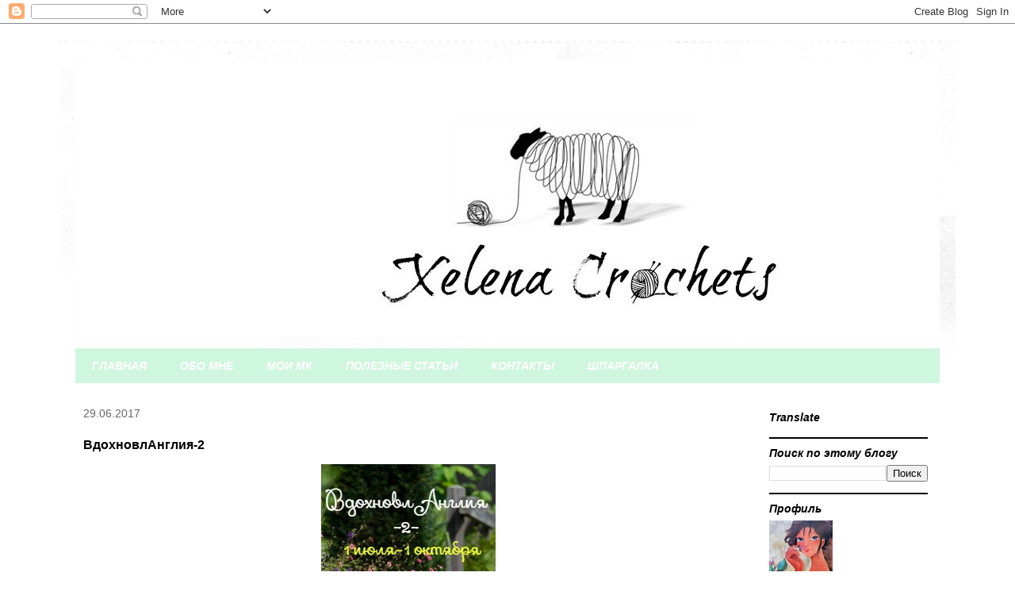

--- FILE ---
content_type: text/html; charset=UTF-8
request_url: https://xelenacrochets.blogspot.com/2017/06/2.html
body_size: 45704
content:
<!DOCTYPE html>
<html class='v2' dir='ltr' lang='ru' xmlns='http://www.w3.org/1999/xhtml' xmlns:b='http://www.google.com/2005/gml/b' xmlns:data='http://www.google.com/2005/gml/data' xmlns:expr='http://www.google.com/2005/gml/expr'>
<head>
<link href='https://www.blogger.com/static/v1/widgets/335934321-css_bundle_v2.css' rel='stylesheet' type='text/css'/>
<meta content='width=1100' name='viewport'/>
<meta content='text/html; charset=UTF-8' http-equiv='Content-Type'/>
<meta content='blogger' name='generator'/>
<link href='https://xelenacrochets.blogspot.com/favicon.ico' rel='icon' type='image/x-icon'/>
<link href='https://xelenacrochets.blogspot.com/2017/06/2.html' rel='canonical'/>
<link rel="alternate" type="application/atom+xml" title="Xelena crochets - Atom" href="https://xelenacrochets.blogspot.com/feeds/posts/default" />
<link rel="alternate" type="application/rss+xml" title="Xelena crochets - RSS" href="https://xelenacrochets.blogspot.com/feeds/posts/default?alt=rss" />
<link rel="service.post" type="application/atom+xml" title="Xelena crochets - Atom" href="https://www.blogger.com/feeds/7764770356365348707/posts/default" />

<link rel="alternate" type="application/atom+xml" title="Xelena crochets - Atom" href="https://xelenacrochets.blogspot.com/feeds/8113045301936129429/comments/default" />
<!--Can't find substitution for tag [blog.ieCssRetrofitLinks]-->
<link href='https://blogger.googleusercontent.com/img/b/R29vZ2xl/AVvXsEgPjpN199OOwUTaZNyhnnVrbOvy-kxjYMxYXw-atWV_rtlz0s5jGcQNtjuljIogtCF11elMWx1MUCAjjMYJAZn_Lp2qclqLYEjvIG8z97YyCGhNCAZ1SD_lWtyFh30ZHu573GhIu4OxSfSP/s1600/VDHN1.jpg' rel='image_src'/>
<meta content='https://xelenacrochets.blogspot.com/2017/06/2.html' property='og:url'/>
<meta content='ВдохновлАнглия-2' property='og:title'/>
<meta content='Рукодельный блог о вязании и вышивке' property='og:description'/>
<meta content='https://blogger.googleusercontent.com/img/b/R29vZ2xl/AVvXsEgPjpN199OOwUTaZNyhnnVrbOvy-kxjYMxYXw-atWV_rtlz0s5jGcQNtjuljIogtCF11elMWx1MUCAjjMYJAZn_Lp2qclqLYEjvIG8z97YyCGhNCAZ1SD_lWtyFh30ZHu573GhIu4OxSfSP/w1200-h630-p-k-no-nu/VDHN1.jpg' property='og:image'/>
<title>Xelena crochets: ВдохновлАнглия-2</title>
<style id='page-skin-1' type='text/css'><!--
/*
-----------------------------------------------
Blogger Template Style
Name:     Travel
Designer: Sookhee Lee
URL:      www.plyfly.net
----------------------------------------------- */
/* Variable definitions
====================
<Variable name="keycolor" description="Main Color" type="color" default="#539bcd"/>
<Group description="Page Text" selector="body">
<Variable name="body.font" description="Font" type="font"
default="normal normal 13px 'Trebuchet MS',Trebuchet,sans-serif"/>
<Variable name="body.text.color" description="Text Color" type="color" default="#bbbbbb"/>
</Group>
<Group description="Backgrounds" selector=".body-fauxcolumns-outer">
<Variable name="body.background.color" description="Outer Background" type="color" default="#539bcd"/>
<Variable name="content.background.color" description="Main Background" type="color" default="transparent"/>
</Group>
<Group description="Links" selector=".main-outer">
<Variable name="link.color" description="Link Color" type="color" default="#ff9900"/>
<Variable name="link.visited.color" description="Visited Color" type="color" default="#b87209"/>
<Variable name="link.hover.color" description="Hover Color" type="color" default="#ff9900"/>
</Group>
<Group description="Blog Title" selector=".header h1">
<Variable name="header.font" description="Font" type="font"
default="normal normal 60px 'Trebuchet MS',Trebuchet,sans-serif"/>
<Variable name="header.text.color" description="Text Color" type="color" default="#ffffff" />
</Group>
<Group description="Blog Description" selector=".header .description">
<Variable name="description.text.color" description="Description Color" type="color"
default="#000000" />
</Group>
<Group description="Tabs Text" selector=".tabs-inner .widget li a">
<Variable name="tabs.font" description="Font" type="font"
default="normal bold 16px 'Trebuchet MS',Trebuchet,sans-serif"/>
<Variable name="tabs.text.color" description="Text Color" type="color" default="#ffffff"/>
<Variable name="tabs.selected.text.color" description="Selected Color" type="color" default="#ffffff"/>
</Group>
<Group description="Tabs Background" selector=".tabs-outer .PageList">
<Variable name="tabs.background.color" description="Background Color" type="color" default="transparent"/>
<Variable name="tabs.selected.background.color" description="Selected Color" type="color" default="transparent"/>
</Group>
<Group description="Date Header" selector=".main-inner h2.date-header">
<Variable name="date.font" description="Font" type="font"
default="normal normal 14px 'Trebuchet MS',Trebuchet,sans-serif"/>
<Variable name="date.text.color" description="Text Color" type="color" default="#000000"/>
</Group>
<Group description="Post Title" selector="h3.post-title a">
<Variable name="post.title.font" description="Font" type="font"
default="normal bold 20px 'Trebuchet MS',Trebuchet,sans-serif"/>
<Variable name="post.title.text.color" description="Text Color" type="color"
default="#ffffff"/>
</Group>
<Group description="Post Background" selector=".column-center-inner">
<Variable name="post.background.color" description="Background Color" type="color"
default="transparent"/>
<Variable name="post.background.url" description="Post Background URL" type="url" default="none"/>
</Group>
<Group description="Gadget Title Color" selector="h2">
<Variable name="widget.title.font" description="Font" type="font"
default="normal bold 14px 'Trebuchet MS',Trebuchet,sans-serif"/>
<Variable name="widget.title.text.color" description="Title Color" type="color" default="#ffffff"/>
</Group>
<Group description="Gadget Text" selector=".footer-inner .widget, .sidebar .widget">
<Variable name="widget.font" description="Font" type="font"
default="normal normal 14px Arial, Tahoma, Helvetica, FreeSans, sans-serif"/>
<Variable name="widget.text.color" description="Text Color" type="color" default="#000000"/>
</Group>
<Group description="Gadget Links" selector=".sidebar .widget">
<Variable name="widget.link.color" description="Link Color" type="color" default="#000000"/>
<Variable name="widget.link.visited.color" description="Visited Color" type="color" default="#439053"/>
<Variable name="widget.alternate.text.color" description="Alternate Color" type="color" default="#ffffff"/>
</Group>
<Group description="Sidebar Background" selector=".column-left-inner .column-right-inner">
<Variable name="widget.outer.background.color" description="Background Color" type="color" default="transparent" />
<Variable name="widget.border.bevel.color" description="Bevel Color" type="color" default="transparent" />
</Group>
<Variable name="body.background" description="Body Background" type="background"
color="#ffffff" default="$(color) none repeat-x scroll top center"/>
<Variable name="content.background" description="Content Background" type="background"
color="#ffffff" default="$(color) none repeat scroll top center"/>
<Variable name="comments.background" description="Comments Background" type="background"
default="#cccccc none repeat scroll top center"/>
<Variable name="content.imageBorder.top.space" description="Content Image Border Top Space" type="length" default="0" min="0" max="100px"/>
<Variable name="content.imageBorder.top" description="Content Image Border Top" type="url" default="none"/>
<Variable name="content.margin" description="Content Margin Top" type="length" default="20px" min="0" max="100px"/>
<Variable name="content.padding" description="Content Padding" type="length" default="20px" min="0" max="100px"/>
<Variable name="content.posts.padding" description="Posts Content Padding" type="length" default="10px" min="0" max="100px"/>
<Variable name="tabs.background.gradient" description="Tabs Background Gradient" type="url"
default="url(https://resources.blogblog.com/blogblog/data/1kt/travel/bg_black_50.png)"/>
<Variable name="tabs.selected.background.gradient" description="Tabs Selected Background Gradient" type="url"
default="url(https://resources.blogblog.com/blogblog/data/1kt/travel/bg_black_50.png)"/>
<Variable name="widget.outer.background.gradient" description="Sidebar Gradient" type="url"
default="url(https://resources.blogblog.com/blogblog/data/1kt/travel/bg_black_50.png)"/>
<Variable name="footer.background.gradient" description="Footer Background Gradient" type="url" default="none"/>
<Variable name="mobile.background.overlay" description="Mobile Background Overlay" type="string"
default="transparent none repeat scroll top left"/>
<Variable name="mobile.button.color" description="Mobile Button Color" type="color" default="#ffffff" />
<Variable name="startSide" description="Side where text starts in blog language" type="automatic" default="left"/>
<Variable name="endSide" description="Side where text ends in blog language" type="automatic" default="right"/>
*/
/* Content
----------------------------------------------- */
body {
font: normal normal 14px Arial, Tahoma, Helvetica, FreeSans, sans-serif;
color: #000000;
background: #ffffff none no-repeat scroll center center;
}
html body .region-inner {
min-width: 0;
max-width: 100%;
width: auto;
}
a:link {
text-decoration:none;
color: #439053;
}
a:visited {
text-decoration:none;
color: #439053;
}
a:hover {
text-decoration:underline;
color: #ff00bd;
}
.content-outer .content-cap-top {
height: 5px;
background: transparent url(https://resources.blogblog.com/blogblog/data/1kt/travel/bg_container.png) repeat-x scroll top center;
}
.content-outer {
margin: 0 auto;
padding-top: 20px;
}
.content-inner {
background: #ffffff url(https://resources.blogblog.com/blogblog/data/1kt/travel/bg_container.png) repeat-x scroll top left;
background-position: left -5px;
background-color: #ffffff;
padding: 20px;
}
.main-inner .date-outer {
margin-bottom: 2em;
}
/* Header
----------------------------------------------- */
.header-inner .Header .titlewrapper,
.header-inner .Header .descriptionwrapper {
padding-left: 10px;
padding-right: 10px;
}
.Header h1 {
font: normal normal 60px 'Trebuchet MS',Trebuchet,sans-serif;
color: #000000;
}
.Header h1 a {
color: #000000;
}
.Header .description {
font-size: 130%;
}
/* Tabs
----------------------------------------------- */
.tabs-inner {
margin: 1em 0 0;
padding: 0;
}
.tabs-inner .section {
margin: 0;
}
.tabs-inner .widget ul {
padding: 0;
background: #cff6de none repeat scroll top center;
}
.tabs-inner .widget li {
border: none;
}
.tabs-inner .widget li a {
display: inline-block;
padding: 1em 1.5em;
color: #ffffff;
font: italic bold 14px Arial, Tahoma, Helvetica, FreeSans, sans-serif;
}
.tabs-inner .widget li.selected a,
.tabs-inner .widget li a:hover {
position: relative;
z-index: 1;
background: #439053 none repeat scroll top center;
color: #ffffff;
}
/* Headings
----------------------------------------------- */
h2 {
font: italic bold 14px Arial, Tahoma, Helvetica, FreeSans, sans-serif;
color: #000000;
}
.main-inner h2.date-header {
font: normal normal 14px 'Trebuchet MS',Trebuchet,sans-serif;
color: #666666;
}
.footer-inner .widget h2,
.sidebar .widget h2 {
padding-bottom: .5em;
}
/* Main
----------------------------------------------- */
.main-inner {
padding: 20px 0;
}
.main-inner .column-center-inner {
padding: 10px 0;
}
.main-inner .column-center-inner .section {
margin: 0 10px;
}
.main-inner .column-right-inner {
margin-left: 20px;
}
.main-inner .fauxcolumn-right-outer .fauxcolumn-inner {
margin-left: 20px;
background: #ffffff none repeat scroll top left;
}
.main-inner .column-left-inner {
margin-right: 20px;
}
.main-inner .fauxcolumn-left-outer .fauxcolumn-inner {
margin-right: 20px;
background: #ffffff none repeat scroll top left;
}
.main-inner .column-left-inner,
.main-inner .column-right-inner {
padding: 15px 0;
}
/* Posts
----------------------------------------------- */
h3.post-title {
margin-top: 20px;
}
h3.post-title a {
font: normal bold 20px Arial, Tahoma, Helvetica, FreeSans, sans-serif;
color: #000000;
}
h3.post-title a:hover {
text-decoration: underline;
}
.main-inner .column-center-outer {
background: rgba(0, 0, 0, 0) none repeat scroll top left;
_background-image: none;
}
.post-body {
line-height: 1.4;
position: relative;
}
.post-header {
margin: 0 0 1em;
line-height: 1.6;
}
.post-footer {
margin: .5em 0;
line-height: 1.6;
}
#blog-pager {
font-size: 140%;
}
#comments {
background: #cccccc none repeat scroll top center;
padding: 15px;
}
#comments .comment-author {
padding-top: 1.5em;
}
#comments h4,
#comments .comment-author a,
#comments .comment-timestamp a {
color: #000000;
}
#comments .comment-author:first-child {
padding-top: 0;
border-top: none;
}
.avatar-image-container {
margin: .2em 0 0;
}
/* Comments
----------------------------------------------- */
#comments a {
color: #000000;
}
.comments .comments-content .icon.blog-author {
background-repeat: no-repeat;
background-image: url([data-uri]);
}
.comments .comments-content .loadmore a {
border-top: 1px solid #000000;
border-bottom: 1px solid #000000;
}
.comments .comment-thread.inline-thread {
background: rgba(0, 0, 0, 0);
}
.comments .continue {
border-top: 2px solid #000000;
}
/* Widgets
----------------------------------------------- */
.sidebar .widget {
border-bottom: 2px solid #000000;
padding-bottom: 10px;
margin: 10px 0;
}
.sidebar .widget:first-child {
margin-top: 0;
}
.sidebar .widget:last-child {
border-bottom: none;
margin-bottom: 0;
padding-bottom: 0;
}
.footer-inner .widget,
.sidebar .widget {
font: normal normal 13px Arial, Tahoma, Helvetica, FreeSans, sans-serif;
color: #000000;
}
.sidebar .widget a:link {
color: #439053;
text-decoration: none;
}
.sidebar .widget a:visited {
color: #677b6f;
}
.sidebar .widget a:hover {
color: #439053;
text-decoration: underline;
}
.footer-inner .widget a:link {
color: #439053;
text-decoration: none;
}
.footer-inner .widget a:visited {
color: #439053;
}
.footer-inner .widget a:hover {
color: #439053;
text-decoration: underline;
}
.widget .zippy {
color: #000000;
}
.footer-inner {
background: transparent none repeat scroll top center;
}
/* Mobile
----------------------------------------------- */
body.mobile  {
background-size: 100% auto;
}
body.mobile .AdSense {
margin: 0 -10px;
}
.mobile .body-fauxcolumn-outer {
background: transparent none repeat scroll top left;
}
.mobile .footer-inner .widget a:link {
color: #439053;
text-decoration: none;
}
.mobile .footer-inner .widget a:visited {
color: #677b6f;
}
.mobile-post-outer a {
color: #000000;
}
.mobile-link-button {
background-color: #439053;
}
.mobile-link-button a:link, .mobile-link-button a:visited {
color: #ffffff;
}
.mobile-index-contents {
color: #000000;
}
.mobile .tabs-inner .PageList .widget-content {
background: #439053 none repeat scroll top center;
color: #ffffff;
}
.mobile .tabs-inner .PageList .widget-content .pagelist-arrow {
border-left: 1px solid #ffffff;
}

--></style>
<style id='template-skin-1' type='text/css'><!--
body {
min-width: 1130px;
}
.content-outer, .content-fauxcolumn-outer, .region-inner {
min-width: 1130px;
max-width: 1130px;
_width: 1130px;
}
.main-inner .columns {
padding-left: 0px;
padding-right: 250px;
}
.main-inner .fauxcolumn-center-outer {
left: 0px;
right: 250px;
/* IE6 does not respect left and right together */
_width: expression(this.parentNode.offsetWidth -
parseInt("0px") -
parseInt("250px") + 'px');
}
.main-inner .fauxcolumn-left-outer {
width: 0px;
}
.main-inner .fauxcolumn-right-outer {
width: 250px;
}
.main-inner .column-left-outer {
width: 0px;
right: 100%;
margin-left: -0px;
}
.main-inner .column-right-outer {
width: 250px;
margin-right: -250px;
}
#layout {
min-width: 0;
}
#layout .content-outer {
min-width: 0;
width: 800px;
}
#layout .region-inner {
min-width: 0;
width: auto;
}
body#layout div.add_widget {
padding: 8px;
}
body#layout div.add_widget a {
margin-left: 32px;
}
--></style>
<script type='text/javascript'>
        (function(i,s,o,g,r,a,m){i['GoogleAnalyticsObject']=r;i[r]=i[r]||function(){
        (i[r].q=i[r].q||[]).push(arguments)},i[r].l=1*new Date();a=s.createElement(o),
        m=s.getElementsByTagName(o)[0];a.async=1;a.src=g;m.parentNode.insertBefore(a,m)
        })(window,document,'script','https://www.google-analytics.com/analytics.js','ga');
        ga('create', 'UA-88459736-1', 'auto', 'blogger');
        ga('blogger.send', 'pageview');
      </script>
<link href='https://www.blogger.com/dyn-css/authorization.css?targetBlogID=7764770356365348707&amp;zx=19bfd75b-b59a-4bc8-978c-ef1533ce73cf' media='none' onload='if(media!=&#39;all&#39;)media=&#39;all&#39;' rel='stylesheet'/><noscript><link href='https://www.blogger.com/dyn-css/authorization.css?targetBlogID=7764770356365348707&amp;zx=19bfd75b-b59a-4bc8-978c-ef1533ce73cf' rel='stylesheet'/></noscript>
<meta name='google-adsense-platform-account' content='ca-host-pub-1556223355139109'/>
<meta name='google-adsense-platform-domain' content='blogspot.com'/>

<!-- data-ad-client=ca-pub-3999723245940046 -->

<link rel="stylesheet" href="https://fonts.googleapis.com/css2?display=swap&family=Dancing+Script"></head>
<body class='loading'>
<div class='navbar section' id='navbar' name='Панель навигации'><div class='widget Navbar' data-version='1' id='Navbar1'><script type="text/javascript">
    function setAttributeOnload(object, attribute, val) {
      if(window.addEventListener) {
        window.addEventListener('load',
          function(){ object[attribute] = val; }, false);
      } else {
        window.attachEvent('onload', function(){ object[attribute] = val; });
      }
    }
  </script>
<div id="navbar-iframe-container"></div>
<script type="text/javascript" src="https://apis.google.com/js/platform.js"></script>
<script type="text/javascript">
      gapi.load("gapi.iframes:gapi.iframes.style.bubble", function() {
        if (gapi.iframes && gapi.iframes.getContext) {
          gapi.iframes.getContext().openChild({
              url: 'https://www.blogger.com/navbar/7764770356365348707?po\x3d8113045301936129429\x26origin\x3dhttps://xelenacrochets.blogspot.com',
              where: document.getElementById("navbar-iframe-container"),
              id: "navbar-iframe"
          });
        }
      });
    </script><script type="text/javascript">
(function() {
var script = document.createElement('script');
script.type = 'text/javascript';
script.src = '//pagead2.googlesyndication.com/pagead/js/google_top_exp.js';
var head = document.getElementsByTagName('head')[0];
if (head) {
head.appendChild(script);
}})();
</script>
</div></div>
<div class='body-fauxcolumns'>
<div class='fauxcolumn-outer body-fauxcolumn-outer'>
<div class='cap-top'>
<div class='cap-left'></div>
<div class='cap-right'></div>
</div>
<div class='fauxborder-left'>
<div class='fauxborder-right'></div>
<div class='fauxcolumn-inner'>
</div>
</div>
<div class='cap-bottom'>
<div class='cap-left'></div>
<div class='cap-right'></div>
</div>
</div>
</div>
<div class='content'>
<div class='content-fauxcolumns'>
<div class='fauxcolumn-outer content-fauxcolumn-outer'>
<div class='cap-top'>
<div class='cap-left'></div>
<div class='cap-right'></div>
</div>
<div class='fauxborder-left'>
<div class='fauxborder-right'></div>
<div class='fauxcolumn-inner'>
</div>
</div>
<div class='cap-bottom'>
<div class='cap-left'></div>
<div class='cap-right'></div>
</div>
</div>
</div>
<div class='content-outer'>
<div class='content-cap-top cap-top'>
<div class='cap-left'></div>
<div class='cap-right'></div>
</div>
<div class='fauxborder-left content-fauxborder-left'>
<div class='fauxborder-right content-fauxborder-right'></div>
<div class='content-inner'>
<header>
<div class='header-outer'>
<div class='header-cap-top cap-top'>
<div class='cap-left'></div>
<div class='cap-right'></div>
</div>
<div class='fauxborder-left header-fauxborder-left'>
<div class='fauxborder-right header-fauxborder-right'></div>
<div class='region-inner header-inner'>
<div class='header section' id='header' name='Заголовок'><div class='widget Header' data-version='1' id='Header1'>
<div id='header-inner'>
<a href='https://xelenacrochets.blogspot.com/' style='display: block'>
<img alt='Xelena crochets' height='350px; ' id='Header1_headerimg' src='https://blogger.googleusercontent.com/img/b/R29vZ2xl/AVvXsEh8phQftawwzhWQTZypASCEGx0thEK2TdBwihQhIu1VeV3LsQIUX092k6-awG82SLN86N7Fav5_A1QQyWpTLd-EB1fK2Nr6O0kQV9noJVAhjYpNOCal3ekgeTvbIg0vKbFCAuW7-xck9iTD/s1600/banner18121.jpg' style='display: block' width='1200px; '/>
</a>
</div>
</div></div>
</div>
</div>
<div class='header-cap-bottom cap-bottom'>
<div class='cap-left'></div>
<div class='cap-right'></div>
</div>
</div>
</header>
<div class='tabs-outer'>
<div class='tabs-cap-top cap-top'>
<div class='cap-left'></div>
<div class='cap-right'></div>
</div>
<div class='fauxborder-left tabs-fauxborder-left'>
<div class='fauxborder-right tabs-fauxborder-right'></div>
<div class='region-inner tabs-inner'>
<div class='tabs section' id='crosscol' name='Поперечный столбец'><div class='widget HTML' data-version='1' id='HTML10'>
<div class='widget-content'>
<ul id="icbabdrop">
  <li><a href="http://xelenacrochets.blogspot.ru/">ГЛАВНАЯ</a></li>
  <li><a href="http://xelenacrochets.blogspot.ru/2016/02/blog-post_22.html">ОБО МНЕ</a></li>
  <li><a href="https://xelenacrochets.blogspot.ru/p/blog-page_88.html">МОИ МК</a></li>
  <li><a href="https://xelenacrochets.blogspot.ru/p/blog-page_41.html">ПОЛЕЗНЫЕ СТАТЬИ</a></li>  
  <li><a href="https://xelenacrochets.blogspot.ru/p/blog-page_13.html">КОНТАКТЫ</a></li>
<li><a href="http://xelenacrochets.blogspot.ru/p/blog-page_3.html">ШПАРГАЛКА</a></li></ul>
</div>
<div class='clear'></div>
</div></div>
<div class='tabs no-items section' id='crosscol-overflow' name='Cross-Column 2'></div>
</div>
</div>
<div class='tabs-cap-bottom cap-bottom'>
<div class='cap-left'></div>
<div class='cap-right'></div>
</div>
</div>
<div class='main-outer'>
<div class='main-cap-top cap-top'>
<div class='cap-left'></div>
<div class='cap-right'></div>
</div>
<div class='fauxborder-left main-fauxborder-left'>
<div class='fauxborder-right main-fauxborder-right'></div>
<div class='region-inner main-inner'>
<div class='columns fauxcolumns'>
<div class='fauxcolumn-outer fauxcolumn-center-outer'>
<div class='cap-top'>
<div class='cap-left'></div>
<div class='cap-right'></div>
</div>
<div class='fauxborder-left'>
<div class='fauxborder-right'></div>
<div class='fauxcolumn-inner'>
</div>
</div>
<div class='cap-bottom'>
<div class='cap-left'></div>
<div class='cap-right'></div>
</div>
</div>
<div class='fauxcolumn-outer fauxcolumn-left-outer'>
<div class='cap-top'>
<div class='cap-left'></div>
<div class='cap-right'></div>
</div>
<div class='fauxborder-left'>
<div class='fauxborder-right'></div>
<div class='fauxcolumn-inner'>
</div>
</div>
<div class='cap-bottom'>
<div class='cap-left'></div>
<div class='cap-right'></div>
</div>
</div>
<div class='fauxcolumn-outer fauxcolumn-right-outer'>
<div class='cap-top'>
<div class='cap-left'></div>
<div class='cap-right'></div>
</div>
<div class='fauxborder-left'>
<div class='fauxborder-right'></div>
<div class='fauxcolumn-inner'>
</div>
</div>
<div class='cap-bottom'>
<div class='cap-left'></div>
<div class='cap-right'></div>
</div>
</div>
<!-- corrects IE6 width calculation -->
<div class='columns-inner'>
<div class='column-center-outer'>
<div class='column-center-inner'>
<div class='main section' id='main' name='Основной'><div class='widget Blog' data-version='1' id='Blog1'>
<div class='blog-posts hfeed'>

          <div class="date-outer">
        
<h2 class='date-header'><span>29.06.2017</span></h2>

          <div class="date-posts">
        
<div class='post-outer'>
<div class='post hentry uncustomized-post-template' itemprop='blogPost' itemscope='itemscope' itemtype='http://schema.org/BlogPosting'>
<meta content='https://blogger.googleusercontent.com/img/b/R29vZ2xl/AVvXsEgPjpN199OOwUTaZNyhnnVrbOvy-kxjYMxYXw-atWV_rtlz0s5jGcQNtjuljIogtCF11elMWx1MUCAjjMYJAZn_Lp2qclqLYEjvIG8z97YyCGhNCAZ1SD_lWtyFh30ZHu573GhIu4OxSfSP/s1600/VDHN1.jpg' itemprop='image_url'/>
<meta content='7764770356365348707' itemprop='blogId'/>
<meta content='8113045301936129429' itemprop='postId'/>
<a name='8113045301936129429'></a>
<h3 class='post-title entry-title' itemprop='name'>
ВдохновлАнглия-2
</h3>
<div class='post-header'>
<div class='post-header-line-1'></div>
</div>
<div class='post-body entry-content' id='post-body-8113045301936129429' itemprop='description articleBody'>
<div class="separator" style="clear: both; text-align: center;">
<a href="https://blogger.googleusercontent.com/img/b/R29vZ2xl/AVvXsEgPjpN199OOwUTaZNyhnnVrbOvy-kxjYMxYXw-atWV_rtlz0s5jGcQNtjuljIogtCF11elMWx1MUCAjjMYJAZn_Lp2qclqLYEjvIG8z97YyCGhNCAZ1SD_lWtyFh30ZHu573GhIu4OxSfSP/s1600/VDHN1.jpg" imageanchor="1" style="margin-left: 1em; margin-right: 1em;"><img border="0" data-original-height="353" data-original-width="220" src="https://blogger.googleusercontent.com/img/b/R29vZ2xl/AVvXsEgPjpN199OOwUTaZNyhnnVrbOvy-kxjYMxYXw-atWV_rtlz0s5jGcQNtjuljIogtCF11elMWx1MUCAjjMYJAZn_Lp2qclqLYEjvIG8z97YyCGhNCAZ1SD_lWtyFh30ZHu573GhIu4OxSfSP/s1600/VDHN1.jpg" /></a></div>
<br />
Добро пожаловать в галерею ВдохновлАнглия-2! Для тех, кому понравилось в прошлый раз, для тех, кто не успел реализовать все задуманное, для тех, кто решил к нам присоединиться.<br />
<br />
Мы снова будем вдохновляться английским &#8211; литературой, кино, сериалами; любимыми героями; юнион джеком; английскими садами; файв-о-клоком и пр.<br />
<br />
Не забываем, что мы имеем в виду Великобританию (с Шотландией, Ирландией, Уэльсом).<br />
<br />
Какие в этом году будут отличия:<br />
<br />
В этом году приз будет не только от меня! Один приз будет от рукодельного магазина.<br />
Маша, которую вы знаете, во-первых, как первую победительницу ВдохновлАнглии, во-вторых, как автора блога <a href="http://mashkin-shabashki.blogspot.ru/" target="_blank">&#171;Машкины шабашки&#187;</a>, теперь еще и хозяйка рукодельного интернет-магазина <a href="https://hobby-island.ru/" target="_blank">Хоббитаемый Остров</a>&nbsp;. И именно Машин магазин будет спонсором приза. Приз от интернет-магазина Хоббитаемый Остров можно посмотреть <a href="http://mashkin-shabashki.blogspot.com/2017/06/2.html" target="_blank">ЗДЕСЬ</a>&nbsp;.<br />
<br />
Ну, и сразу мой приз покажу:<br />
<br />
<table align="center" cellpadding="0" cellspacing="0" class="tr-caption-container" style="margin-left: auto; margin-right: auto; text-align: center;"><tbody>
<tr><td style="text-align: center;"><a href="https://blogger.googleusercontent.com/img/b/R29vZ2xl/AVvXsEjATxcx7x-F7dc48Ys_Vf1pm4kdwYwy33alMyRzWsmEJm4OzvbXn0VPbahTnmE_MKjZhWARVmbTjKC0IAoarVaTufVHys7SDklM_cAEJeeQTgcNpcom5VF2CQRAaBCTthhezqAjyXGg_Y4w/s1600/IMG_7252M.jpg" imageanchor="1" style="margin-left: auto; margin-right: auto;"><img border="0" data-original-height="450" data-original-width="600" src="https://blogger.googleusercontent.com/img/b/R29vZ2xl/AVvXsEjATxcx7x-F7dc48Ys_Vf1pm4kdwYwy33alMyRzWsmEJm4OzvbXn0VPbahTnmE_MKjZhWARVmbTjKC0IAoarVaTufVHys7SDklM_cAEJeeQTgcNpcom5VF2CQRAaBCTthhezqAjyXGg_Y4w/s1600/IMG_7252M.jpg" /></a></td></tr>
<tr><td class="tr-caption" style="text-align: center;">Хюгге не имеет никакого отношения к Англии ;-), на хозяйственной сумке с Винни-Пухом Винни на сумке будет не такой, как Винни на чехле, одна из открыток приехала из самого Лондона ;-), овца, конечно, ассоциируется с Англией ;-) и коробочка в шотландку - тоже.</td></tr>
</tbody></table>
Еще одно отличие в этом году &#8211; мы хотим сделать нашу галерею не только красивой и удивительной, но и познавательной. Поэтому каждый участник должен будет рассказать какой-то интересный факт про Англию (не пугайтесь, ничего сложного, подробности ниже).<br />
<br />
Итак, переходим к правилам.<br />
<br />
Галерея будет открыта с <b>01.07.-30.09.2017</b>.<br />
<br />
Условия:<br />
&#8226;<span class="Apple-tab-span" style="white-space: pre;"> </span>Принимаются <b>новые работы</b>, опубликованные не раньше 01.07.2017<br />
&#8226;<span class="Apple-tab-span" style="white-space: pre;"> </span>Участвуют блоги на платформе <b>blogspot</b><br />
&#8226;<span class="Apple-tab-span" style="white-space: pre;"> </span>Работа может быть в <b>любой технике</b>: вышивка, вязание, шитье, игрушки/куклы, блокноты и т.д.<br />
&#8226;<span class="Apple-tab-span" style="white-space: pre;"> </span>В мистера линки <b>добавляете ссылку на пост с работой</b> (работ может участвовать несколько, но у каждой должен быть свой пост). <span style="color: #38761d;">NB ссылка на мистера линки появится 1 июля</span>.<br />
&#8226;<span class="Apple-tab-span" style="white-space: pre;"> </span>В посте нужно будет написать, <b>что и почему вас вдохновило</b>, как это связано с Англией/произведением/героем/сериалом и т.д. Если это дизайн с названием &#171;Шаль Хогвартс Экспресс&#187;, или Тильда в платье времен Джейн Остин, то все понятно. Если связь не столь очевидна, то объясните, пожалуйста, ход своей мысли (например, такая салфетка обязательно лежала бы на столике у мисс Марпл). Если это изображения героев, то мы, конечно, поймем ;-)).<br />
&#8226;<span class="Apple-tab-span" style="white-space: pre;"> </span>В посте обязательно <b>должен быть интересный факт про Англию</b>. Этот интересный факт <u>может быть никак не связан с работой</u>! Мы не просим никаких длинных рассказов/описаний, абзаца (3-4 предложения), я думаю, будет достаточно. Можно гуглить, можно найти в книгах, путеводителях и пр., пр. ЛЮБОЙ интересный факт. Давайте все узнаем про Англию побольше! Комментирование в духе &#171;а ты что, этого не знал??&#187; запрещено! ;-))))) Мы можем знать, могли знать и забыть, можем не знать, поэтому все интересно.<br />
&#8226;<span class="Apple-tab-span" style="white-space: pre;"> </span>Размещаете у себя на панели верхний&nbsp;<b>баннер со ссылкой</b> на этот пост (будьте внимательны! Участвовать в розыгрыше будут блоги, где соблюдены все условия &#8211; работа+интересный факт+баннер). Баннер можете вешать сразу ;-), чтобы нас было побольше ;-))).<br />
&#8226;<span class="Apple-tab-span" style="white-space: pre;"> </span><b>Галерея работ будет на отдельной странице</b>, которую я буду обновлять. Ссылка на галерею будет в этом посте.<br />
&#8226;<span class="Apple-tab-span" style="white-space: pre;"> </span><b>Розыгрыш призов пройдет в двух блогах</b>: мой приз будет разыгран здесь, призы от Хоббитаемого Острова в блоге Маши.<br />
<br />
<br />
P.S. Я надеюсь, что зря это уточняю, но давайте договоримся, что работы, где просто есть надписи на английском &#8211; не есть раскрытие темы галереи. Т.е. Happy Birthday &#8211; нет. Если это фетровый/вязаный/сшитый торт для ослика ИА с такой надписью, тогда уже да. ;-)<br />
P.P.S. Организаторы имеют право добавлять свои работы в галерею без присвоения порядкового номера.<br />
<br />
<div style="text-align: center;">
<span style="color: purple;">The game, Mrs. Hudson, is on!</span></div>
<div>
<br /></div>
<div style="text-align: center;">
<a href="http://xelenacrochets.blogspot.ru/p/2.html" target="_blank"><b><span style="color: magenta;">&lt;&lt;ГАЛЕРЕЯ РАБОТ&gt;&gt;</span></b></a></div>
<div style="text-align: center;">
<br />
<br />
<link href="//www.blenza.com/linkies/styles/default.css" media="all" rel="stylesheet" type="text/css"></link><script src="//www.blenza.com/linkies/loc_en.js"></script><script src="//www.blenza.com/linkies/opt_defaults.js"></script><script src="//www.blenza.com/linkies/misterlinky.js"></script><script src="//www.blenza.com/linkies/autolink.php?mode=standard&amp;owner=Xelenacrochets&amp;postid=27Jun2017" type="text/javascript"></script></div>
<div style="text-align: center;">
</div>
<div style='clear: both;'></div>
</div>
<div class='post-footer'>
<div class='post-footer-line post-footer-line-1'>
<span class='post-author vcard'>
Автор:
<span class='fn' itemprop='author' itemscope='itemscope' itemtype='http://schema.org/Person'>
<meta content='https://www.blogger.com/profile/17575784450140424490' itemprop='url'/>
<a class='g-profile' href='https://www.blogger.com/profile/17575784450140424490' rel='author' title='author profile'>
<span itemprop='name'>Xelenacrochets</span>
</a>
</span>
</span>
<span class='post-timestamp'>
</span>
<span class='post-comment-link'>
</span>
<span class='post-icons'>
</span>
<div class='post-share-buttons goog-inline-block'>
</div>
</div>
<div class='post-footer-line post-footer-line-2'>
<span class='post-labels'>
Категории:
<a href='https://xelenacrochets.blogspot.com/search/label/%D0%92%D0%B4%D0%BE%D1%85%D0%BD%D0%BE%D0%B2%D0%BB%D0%90%D0%BD%D0%B3%D0%BB%D0%B8%D1%8F' rel='tag'>ВдохновлАнглия</a>
</span>
</div>
<div class='post-footer-line post-footer-line-3'>
<span class='post-location'>
</span>
</div>
</div>
</div>
<div class='comments' id='comments'>
<a name='comments'></a>
<h4>46 комментариев:</h4>
<div class='comments-content'>
<script async='async' src='' type='text/javascript'></script>
<script type='text/javascript'>
    (function() {
      var items = null;
      var msgs = null;
      var config = {};

// <![CDATA[
      var cursor = null;
      if (items && items.length > 0) {
        cursor = parseInt(items[items.length - 1].timestamp) + 1;
      }

      var bodyFromEntry = function(entry) {
        var text = (entry &&
                    ((entry.content && entry.content.$t) ||
                     (entry.summary && entry.summary.$t))) ||
            '';
        if (entry && entry.gd$extendedProperty) {
          for (var k in entry.gd$extendedProperty) {
            if (entry.gd$extendedProperty[k].name == 'blogger.contentRemoved') {
              return '<span class="deleted-comment">' + text + '</span>';
            }
          }
        }
        return text;
      }

      var parse = function(data) {
        cursor = null;
        var comments = [];
        if (data && data.feed && data.feed.entry) {
          for (var i = 0, entry; entry = data.feed.entry[i]; i++) {
            var comment = {};
            // comment ID, parsed out of the original id format
            var id = /blog-(\d+).post-(\d+)/.exec(entry.id.$t);
            comment.id = id ? id[2] : null;
            comment.body = bodyFromEntry(entry);
            comment.timestamp = Date.parse(entry.published.$t) + '';
            if (entry.author && entry.author.constructor === Array) {
              var auth = entry.author[0];
              if (auth) {
                comment.author = {
                  name: (auth.name ? auth.name.$t : undefined),
                  profileUrl: (auth.uri ? auth.uri.$t : undefined),
                  avatarUrl: (auth.gd$image ? auth.gd$image.src : undefined)
                };
              }
            }
            if (entry.link) {
              if (entry.link[2]) {
                comment.link = comment.permalink = entry.link[2].href;
              }
              if (entry.link[3]) {
                var pid = /.*comments\/default\/(\d+)\?.*/.exec(entry.link[3].href);
                if (pid && pid[1]) {
                  comment.parentId = pid[1];
                }
              }
            }
            comment.deleteclass = 'item-control blog-admin';
            if (entry.gd$extendedProperty) {
              for (var k in entry.gd$extendedProperty) {
                if (entry.gd$extendedProperty[k].name == 'blogger.itemClass') {
                  comment.deleteclass += ' ' + entry.gd$extendedProperty[k].value;
                } else if (entry.gd$extendedProperty[k].name == 'blogger.displayTime') {
                  comment.displayTime = entry.gd$extendedProperty[k].value;
                }
              }
            }
            comments.push(comment);
          }
        }
        return comments;
      };

      var paginator = function(callback) {
        if (hasMore()) {
          var url = config.feed + '?alt=json&v=2&orderby=published&reverse=false&max-results=50';
          if (cursor) {
            url += '&published-min=' + new Date(cursor).toISOString();
          }
          window.bloggercomments = function(data) {
            var parsed = parse(data);
            cursor = parsed.length < 50 ? null
                : parseInt(parsed[parsed.length - 1].timestamp) + 1
            callback(parsed);
            window.bloggercomments = null;
          }
          url += '&callback=bloggercomments';
          var script = document.createElement('script');
          script.type = 'text/javascript';
          script.src = url;
          document.getElementsByTagName('head')[0].appendChild(script);
        }
      };
      var hasMore = function() {
        return !!cursor;
      };
      var getMeta = function(key, comment) {
        if ('iswriter' == key) {
          var matches = !!comment.author
              && comment.author.name == config.authorName
              && comment.author.profileUrl == config.authorUrl;
          return matches ? 'true' : '';
        } else if ('deletelink' == key) {
          return config.baseUri + '/comment/delete/'
               + config.blogId + '/' + comment.id;
        } else if ('deleteclass' == key) {
          return comment.deleteclass;
        }
        return '';
      };

      var replybox = null;
      var replyUrlParts = null;
      var replyParent = undefined;

      var onReply = function(commentId, domId) {
        if (replybox == null) {
          // lazily cache replybox, and adjust to suit this style:
          replybox = document.getElementById('comment-editor');
          if (replybox != null) {
            replybox.height = '250px';
            replybox.style.display = 'block';
            replyUrlParts = replybox.src.split('#');
          }
        }
        if (replybox && (commentId !== replyParent)) {
          replybox.src = '';
          document.getElementById(domId).insertBefore(replybox, null);
          replybox.src = replyUrlParts[0]
              + (commentId ? '&parentID=' + commentId : '')
              + '#' + replyUrlParts[1];
          replyParent = commentId;
        }
      };

      var hash = (window.location.hash || '#').substring(1);
      var startThread, targetComment;
      if (/^comment-form_/.test(hash)) {
        startThread = hash.substring('comment-form_'.length);
      } else if (/^c[0-9]+$/.test(hash)) {
        targetComment = hash.substring(1);
      }

      // Configure commenting API:
      var configJso = {
        'maxDepth': config.maxThreadDepth
      };
      var provider = {
        'id': config.postId,
        'data': items,
        'loadNext': paginator,
        'hasMore': hasMore,
        'getMeta': getMeta,
        'onReply': onReply,
        'rendered': true,
        'initComment': targetComment,
        'initReplyThread': startThread,
        'config': configJso,
        'messages': msgs
      };

      var render = function() {
        if (window.goog && window.goog.comments) {
          var holder = document.getElementById('comment-holder');
          window.goog.comments.render(holder, provider);
        }
      };

      // render now, or queue to render when library loads:
      if (window.goog && window.goog.comments) {
        render();
      } else {
        window.goog = window.goog || {};
        window.goog.comments = window.goog.comments || {};
        window.goog.comments.loadQueue = window.goog.comments.loadQueue || [];
        window.goog.comments.loadQueue.push(render);
      }
    })();
// ]]>
  </script>
<div id='comment-holder'>
<div class="comment-thread toplevel-thread"><ol id="top-ra"><li class="comment" id="c8377150688207798749"><div class="avatar-image-container"><img src="//blogger.googleusercontent.com/img/b/R29vZ2xl/AVvXsEhjRr68z0UaFQDSFERHl8UJcnmoYcpaRQ9cuvs4ONXXP44rRymf_n9wVHnapAutNNDA-c93ND_q5ueCQNwyUwcHl6VfGpP4k24ftb-x_6AfCy_F4hsp70g_oyHhO2S49tU/s45-c/DSC08448.JPG" alt=""/></div><div class="comment-block"><div class="comment-header"><cite class="user"><a href="https://www.blogger.com/profile/00869504965850244957" rel="nofollow">Инна</a></cite><span class="icon user "></span><span class="datetime secondary-text"><a rel="nofollow" href="https://xelenacrochets.blogspot.com/2017/06/2.html?showComment=1498721056824#c8377150688207798749">29 июня 2017&#8239;г. в 10:24</a></span></div><p class="comment-content">Я буду зрителем!:)))</p><span class="comment-actions secondary-text"><a class="comment-reply" target="_self" data-comment-id="8377150688207798749">Ответить</a><span class="item-control blog-admin blog-admin pid-211903084"><a target="_self" href="https://www.blogger.com/comment/delete/7764770356365348707/8377150688207798749">Удалить</a></span></span></div><div class="comment-replies"><div id="c8377150688207798749-rt" class="comment-thread inline-thread"><span class="thread-toggle thread-expanded"><span class="thread-arrow"></span><span class="thread-count"><a target="_self">Ответы</a></span></span><ol id="c8377150688207798749-ra" class="thread-chrome thread-expanded"><div><li class="comment" id="c7537780879842239189"><div class="avatar-image-container"><img src="//blogger.googleusercontent.com/img/b/R29vZ2xl/AVvXsEj7nqxwk59psxZTMOiUVr5HdcTHsHq7V3Ki1gvDEq0As5tbQPdykcczSNbzCmz9L3qHJVWhaQ6loHOTtVjJPvlcpjOblCOYqtMd7kPYcSkol_QLX4TSRS2fXPngMOu_GQ/s45-c/girlava.JPG" alt=""/></div><div class="comment-block"><div class="comment-header"><cite class="user"><a href="https://www.blogger.com/profile/17575784450140424490" rel="nofollow">Xelenacrochets</a></cite><span class="icon user blog-author"></span><span class="datetime secondary-text"><a rel="nofollow" href="https://xelenacrochets.blogspot.com/2017/06/2.html?showComment=1498817203942#c7537780879842239189">30 июня 2017&#8239;г. в 13:06</a></span></div><p class="comment-content">Болельщиком! ;-)</p><span class="comment-actions secondary-text"><span class="item-control blog-admin blog-admin pid-1482200900"><a target="_self" href="https://www.blogger.com/comment/delete/7764770356365348707/7537780879842239189">Удалить</a></span></span></div><div class="comment-replies"><div id="c7537780879842239189-rt" class="comment-thread inline-thread hidden"><span class="thread-toggle thread-expanded"><span class="thread-arrow"></span><span class="thread-count"><a target="_self">Ответы</a></span></span><ol id="c7537780879842239189-ra" class="thread-chrome thread-expanded"><div></div><div id="c7537780879842239189-continue" class="continue"><a class="comment-reply" target="_self" data-comment-id="7537780879842239189">Ответить</a></div></ol></div></div><div class="comment-replybox-single" id="c7537780879842239189-ce"></div></li></div><div id="c8377150688207798749-continue" class="continue"><a class="comment-reply" target="_self" data-comment-id="8377150688207798749">Ответить</a></div></ol></div></div><div class="comment-replybox-single" id="c8377150688207798749-ce"></div></li><li class="comment" id="c6379594815804413714"><div class="avatar-image-container"><img src="//blogger.googleusercontent.com/img/b/R29vZ2xl/AVvXsEjzq_l8lAKqLBVd1niW43XS1A3qaGDRbJxf9cvx9PpAJFLOtG7_V1-YJi3OKwxBsAboy_P5y7AvIXHF-WQRiSw3c2YKmkRplXVuzkY1GphPzRE8fCHw_Ya540aa2Xqjxfc/s45-c/IMG_20180830_174814_HDR1.jpg" alt=""/></div><div class="comment-block"><div class="comment-header"><cite class="user"><a href="https://www.blogger.com/profile/11820581723087808486" rel="nofollow">Elena JoyCollection</a></cite><span class="icon user "></span><span class="datetime secondary-text"><a rel="nofollow" href="https://xelenacrochets.blogspot.com/2017/06/2.html?showComment=1498722031236#c6379594815804413714">29 июня 2017&#8239;г. в 10:40</a></span></div><p class="comment-content">Эх, погорячилась я со своей английской бискорню ))<br>Классный проект!</p><span class="comment-actions secondary-text"><a class="comment-reply" target="_self" data-comment-id="6379594815804413714">Ответить</a><span class="item-control blog-admin blog-admin pid-1786035656"><a target="_self" href="https://www.blogger.com/comment/delete/7764770356365348707/6379594815804413714">Удалить</a></span></span></div><div class="comment-replies"><div id="c6379594815804413714-rt" class="comment-thread inline-thread"><span class="thread-toggle thread-expanded"><span class="thread-arrow"></span><span class="thread-count"><a target="_self">Ответы</a></span></span><ol id="c6379594815804413714-ra" class="thread-chrome thread-expanded"><div><li class="comment" id="c8671546735528024749"><div class="avatar-image-container"><img src="//blogger.googleusercontent.com/img/b/R29vZ2xl/AVvXsEj7nqxwk59psxZTMOiUVr5HdcTHsHq7V3Ki1gvDEq0As5tbQPdykcczSNbzCmz9L3qHJVWhaQ6loHOTtVjJPvlcpjOblCOYqtMd7kPYcSkol_QLX4TSRS2fXPngMOu_GQ/s45-c/girlava.JPG" alt=""/></div><div class="comment-block"><div class="comment-header"><cite class="user"><a href="https://www.blogger.com/profile/17575784450140424490" rel="nofollow">Xelenacrochets</a></cite><span class="icon user blog-author"></span><span class="datetime secondary-text"><a rel="nofollow" href="https://xelenacrochets.blogspot.com/2017/06/2.html?showComment=1498817218847#c8671546735528024749">30 июня 2017&#8239;г. в 13:06</a></span></div><p class="comment-content">Можно развить в серию бискорню.</p><span class="comment-actions secondary-text"><span class="item-control blog-admin blog-admin pid-1482200900"><a target="_self" href="https://www.blogger.com/comment/delete/7764770356365348707/8671546735528024749">Удалить</a></span></span></div><div class="comment-replies"><div id="c8671546735528024749-rt" class="comment-thread inline-thread hidden"><span class="thread-toggle thread-expanded"><span class="thread-arrow"></span><span class="thread-count"><a target="_self">Ответы</a></span></span><ol id="c8671546735528024749-ra" class="thread-chrome thread-expanded"><div></div><div id="c8671546735528024749-continue" class="continue"><a class="comment-reply" target="_self" data-comment-id="8671546735528024749">Ответить</a></div></ol></div></div><div class="comment-replybox-single" id="c8671546735528024749-ce"></div></li></div><div id="c6379594815804413714-continue" class="continue"><a class="comment-reply" target="_self" data-comment-id="6379594815804413714">Ответить</a></div></ol></div></div><div class="comment-replybox-single" id="c6379594815804413714-ce"></div></li><li class="comment" id="c32967434831068590"><div class="avatar-image-container"><img src="//1.bp.blogspot.com/-XNMhBWwISp4/Y2K2mLPEbRI/AAAAAAAALHg/TAUwxs6DJN8BBjElw_Pl8QNmKrB7H9DlACK4BGAYYCw/s35/100.JPG" alt=""/></div><div class="comment-block"><div class="comment-header"><cite class="user"><a href="https://www.blogger.com/profile/08032796849105540725" rel="nofollow">meychel</a></cite><span class="icon user "></span><span class="datetime secondary-text"><a rel="nofollow" href="https://xelenacrochets.blogspot.com/2017/06/2.html?showComment=1498722988951#c32967434831068590">29 июня 2017&#8239;г. в 10:56</a></span></div><p class="comment-content">Завертелось! :) </p><span class="comment-actions secondary-text"><a class="comment-reply" target="_self" data-comment-id="32967434831068590">Ответить</a><span class="item-control blog-admin blog-admin pid-1966797752"><a target="_self" href="https://www.blogger.com/comment/delete/7764770356365348707/32967434831068590">Удалить</a></span></span></div><div class="comment-replies"><div id="c32967434831068590-rt" class="comment-thread inline-thread"><span class="thread-toggle thread-expanded"><span class="thread-arrow"></span><span class="thread-count"><a target="_self">Ответы</a></span></span><ol id="c32967434831068590-ra" class="thread-chrome thread-expanded"><div><li class="comment" id="c8286747021309016875"><div class="avatar-image-container"><img src="//blogger.googleusercontent.com/img/b/R29vZ2xl/AVvXsEj7nqxwk59psxZTMOiUVr5HdcTHsHq7V3Ki1gvDEq0As5tbQPdykcczSNbzCmz9L3qHJVWhaQ6loHOTtVjJPvlcpjOblCOYqtMd7kPYcSkol_QLX4TSRS2fXPngMOu_GQ/s45-c/girlava.JPG" alt=""/></div><div class="comment-block"><div class="comment-header"><cite class="user"><a href="https://www.blogger.com/profile/17575784450140424490" rel="nofollow">Xelenacrochets</a></cite><span class="icon user blog-author"></span><span class="datetime secondary-text"><a rel="nofollow" href="https://xelenacrochets.blogspot.com/2017/06/2.html?showComment=1498817236615#c8286747021309016875">30 июня 2017&#8239;г. в 13:07</a></span></div><p class="comment-content">Не то слово! Я сама готовлю 3 работы ;-)).</p><span class="comment-actions secondary-text"><span class="item-control blog-admin blog-admin pid-1482200900"><a target="_self" href="https://www.blogger.com/comment/delete/7764770356365348707/8286747021309016875">Удалить</a></span></span></div><div class="comment-replies"><div id="c8286747021309016875-rt" class="comment-thread inline-thread hidden"><span class="thread-toggle thread-expanded"><span class="thread-arrow"></span><span class="thread-count"><a target="_self">Ответы</a></span></span><ol id="c8286747021309016875-ra" class="thread-chrome thread-expanded"><div></div><div id="c8286747021309016875-continue" class="continue"><a class="comment-reply" target="_self" data-comment-id="8286747021309016875">Ответить</a></div></ol></div></div><div class="comment-replybox-single" id="c8286747021309016875-ce"></div></li></div><div id="c32967434831068590-continue" class="continue"><a class="comment-reply" target="_self" data-comment-id="32967434831068590">Ответить</a></div></ol></div></div><div class="comment-replybox-single" id="c32967434831068590-ce"></div></li><li class="comment" id="c6216634932957071307"><div class="avatar-image-container"><img src="//www.blogger.com/img/blogger_logo_round_35.png" alt=""/></div><div class="comment-block"><div class="comment-header"><cite class="user"><a href="https://www.blogger.com/profile/15054113991399598145" rel="nofollow">a-petrichor</a></cite><span class="icon user "></span><span class="datetime secondary-text"><a rel="nofollow" href="https://xelenacrochets.blogspot.com/2017/06/2.html?showComment=1498724843709#c6216634932957071307">29 июня 2017&#8239;г. в 11:27</a></span></div><p class="comment-content">У меня в процессе очередная страница ГП ) и возможно что-нибудь еще придумается )</p><span class="comment-actions secondary-text"><a class="comment-reply" target="_self" data-comment-id="6216634932957071307">Ответить</a><span class="item-control blog-admin blog-admin pid-1385007717"><a target="_self" href="https://www.blogger.com/comment/delete/7764770356365348707/6216634932957071307">Удалить</a></span></span></div><div class="comment-replies"><div id="c6216634932957071307-rt" class="comment-thread inline-thread"><span class="thread-toggle thread-expanded"><span class="thread-arrow"></span><span class="thread-count"><a target="_self">Ответы</a></span></span><ol id="c6216634932957071307-ra" class="thread-chrome thread-expanded"><div><li class="comment" id="c4596825101449866532"><div class="avatar-image-container"><img src="//blogger.googleusercontent.com/img/b/R29vZ2xl/AVvXsEj7nqxwk59psxZTMOiUVr5HdcTHsHq7V3Ki1gvDEq0As5tbQPdykcczSNbzCmz9L3qHJVWhaQ6loHOTtVjJPvlcpjOblCOYqtMd7kPYcSkol_QLX4TSRS2fXPngMOu_GQ/s45-c/girlava.JPG" alt=""/></div><div class="comment-block"><div class="comment-header"><cite class="user"><a href="https://www.blogger.com/profile/17575784450140424490" rel="nofollow">Xelenacrochets</a></cite><span class="icon user blog-author"></span><span class="datetime secondary-text"><a rel="nofollow" href="https://xelenacrochets.blogspot.com/2017/06/2.html?showComment=1498817246292#c4596825101449866532">30 июня 2017&#8239;г. в 13:07</a></span></div><p class="comment-content">Класс!</p><span class="comment-actions secondary-text"><span class="item-control blog-admin blog-admin pid-1482200900"><a target="_self" href="https://www.blogger.com/comment/delete/7764770356365348707/4596825101449866532">Удалить</a></span></span></div><div class="comment-replies"><div id="c4596825101449866532-rt" class="comment-thread inline-thread hidden"><span class="thread-toggle thread-expanded"><span class="thread-arrow"></span><span class="thread-count"><a target="_self">Ответы</a></span></span><ol id="c4596825101449866532-ra" class="thread-chrome thread-expanded"><div></div><div id="c4596825101449866532-continue" class="continue"><a class="comment-reply" target="_self" data-comment-id="4596825101449866532">Ответить</a></div></ol></div></div><div class="comment-replybox-single" id="c4596825101449866532-ce"></div></li></div><div id="c6216634932957071307-continue" class="continue"><a class="comment-reply" target="_self" data-comment-id="6216634932957071307">Ответить</a></div></ol></div></div><div class="comment-replybox-single" id="c6216634932957071307-ce"></div></li><li class="comment" id="c4862973527417544495"><div class="avatar-image-container"><img src="//blogger.googleusercontent.com/img/b/R29vZ2xl/AVvXsEgq9apiAOWN5oaHPNrZ8Umjd5CP2fRFjIfS9higOi3iNGJsygI69AFr8RS48FZOLzzK0KNKWk2H9rt4qzj2dww9r9uWFQPlqcIN9zDNSGkheHBDh_nacR3bYRSZLnvkrJk8MKyv10dhXXHBVwY-LDb-EAQZFTocxcLOsKTTGcaOEuveROA/s45/%D0%90%D0%BD%D0%B3%D0%BB%20%D0%BA%D0%BB%D1%83%D0%B1%20%D0%90%D0%92%D0%90.png" alt=""/></div><div class="comment-block"><div class="comment-header"><cite class="user"><a href="https://www.blogger.com/profile/08935773689068136851" rel="nofollow">Наталия Балабанчук</a></cite><span class="icon user "></span><span class="datetime secondary-text"><a rel="nofollow" href="https://xelenacrochets.blogspot.com/2017/06/2.html?showComment=1498732016570#c4862973527417544495">29 июня 2017&#8239;г. в 13:26</a></span></div><p class="comment-content">Лена, я точно с вами! У меня как раз все лето идет скрап-английский проект))))) Кстати, присоединяйтесь, если вдруг;) <br><br>Вопрос про факты: можно их заменить &quot;воспоминаниями из поездок по Англии&quot;?</p><span class="comment-actions secondary-text"><a class="comment-reply" target="_self" data-comment-id="4862973527417544495">Ответить</a><span class="item-control blog-admin blog-admin pid-620589846"><a target="_self" href="https://www.blogger.com/comment/delete/7764770356365348707/4862973527417544495">Удалить</a></span></span></div><div class="comment-replies"><div id="c4862973527417544495-rt" class="comment-thread inline-thread"><span class="thread-toggle thread-expanded"><span class="thread-arrow"></span><span class="thread-count"><a target="_self">Ответы</a></span></span><ol id="c4862973527417544495-ra" class="thread-chrome thread-expanded"><div><li class="comment" id="c5836931099198147726"><div class="avatar-image-container"><img src="//blogger.googleusercontent.com/img/b/R29vZ2xl/AVvXsEj7nqxwk59psxZTMOiUVr5HdcTHsHq7V3Ki1gvDEq0As5tbQPdykcczSNbzCmz9L3qHJVWhaQ6loHOTtVjJPvlcpjOblCOYqtMd7kPYcSkol_QLX4TSRS2fXPngMOu_GQ/s45-c/girlava.JPG" alt=""/></div><div class="comment-block"><div class="comment-header"><cite class="user"><a href="https://www.blogger.com/profile/17575784450140424490" rel="nofollow">Xelenacrochets</a></cite><span class="icon user blog-author"></span><span class="datetime secondary-text"><a rel="nofollow" href="https://xelenacrochets.blogspot.com/2017/06/2.html?showComment=1498817165238#c5836931099198147726">30 июня 2017&#8239;г. в 13:06</a></span></div><p class="comment-content">Да, особенно, если там тебе повстречалось что-то интересное. ;-)</p><span class="comment-actions secondary-text"><span class="item-control blog-admin blog-admin pid-1482200900"><a target="_self" href="https://www.blogger.com/comment/delete/7764770356365348707/5836931099198147726">Удалить</a></span></span></div><div class="comment-replies"><div id="c5836931099198147726-rt" class="comment-thread inline-thread hidden"><span class="thread-toggle thread-expanded"><span class="thread-arrow"></span><span class="thread-count"><a target="_self">Ответы</a></span></span><ol id="c5836931099198147726-ra" class="thread-chrome thread-expanded"><div></div><div id="c5836931099198147726-continue" class="continue"><a class="comment-reply" target="_self" data-comment-id="5836931099198147726">Ответить</a></div></ol></div></div><div class="comment-replybox-single" id="c5836931099198147726-ce"></div></li></div><div id="c4862973527417544495-continue" class="continue"><a class="comment-reply" target="_self" data-comment-id="4862973527417544495">Ответить</a></div></ol></div></div><div class="comment-replybox-single" id="c4862973527417544495-ce"></div></li><li class="comment" id="c6899487657286073101"><div class="avatar-image-container"><img src="//blogger.googleusercontent.com/img/b/R29vZ2xl/AVvXsEjzXD-LYxPhDFbT9YG2VNzRe4FdKuBr3pk84Q7_QInIMk7cQbwgh07bmKX3p7Cne-fnlOMPc0rM95KruX3GP_qCKcd17kZ_w0T7_apWOzmKE10RtbYtl-ttKNL9fNzDkQ/s45-c/1e6a6o7ioebpe.JPG" alt=""/></div><div class="comment-block"><div class="comment-header"><cite class="user"><a href="https://www.blogger.com/profile/04624177742420912576" rel="nofollow">Лана Банана</a></cite><span class="icon user "></span><span class="datetime secondary-text"><a rel="nofollow" href="https://xelenacrochets.blogspot.com/2017/06/2.html?showComment=1498742301049#c6899487657286073101">29 июня 2017&#8239;г. в 16:18</a></span></div><p class="comment-content">Урря, ВдохновлАнглия!) Конечно, я хочу Шерлока сделать, но схема пока ещё даже не куплена, а ещё не хочется идти по проторенному пути, а придумать какие-то мне только близкие темы для работ. Футбик, например, Уэлш, панки, скинхеды (не те которые злые, а субкультура с ямайской музыкой:)...<br>Буду думать. Алиска, конечно, тоже не будет обделена моим вниманием (куда ж без неё). Короче, вдохновения море, осталось факты найти!</p><span class="comment-actions secondary-text"><a class="comment-reply" target="_self" data-comment-id="6899487657286073101">Ответить</a><span class="item-control blog-admin blog-admin pid-610950552"><a target="_self" href="https://www.blogger.com/comment/delete/7764770356365348707/6899487657286073101">Удалить</a></span></span></div><div class="comment-replies"><div id="c6899487657286073101-rt" class="comment-thread inline-thread"><span class="thread-toggle thread-expanded"><span class="thread-arrow"></span><span class="thread-count"><a target="_self">Ответы</a></span></span><ol id="c6899487657286073101-ra" class="thread-chrome thread-expanded"><div><li class="comment" id="c4525035390488626157"><div class="avatar-image-container"><img src="//blogger.googleusercontent.com/img/b/R29vZ2xl/AVvXsEj7nqxwk59psxZTMOiUVr5HdcTHsHq7V3Ki1gvDEq0As5tbQPdykcczSNbzCmz9L3qHJVWhaQ6loHOTtVjJPvlcpjOblCOYqtMd7kPYcSkol_QLX4TSRS2fXPngMOu_GQ/s45-c/girlava.JPG" alt=""/></div><div class="comment-block"><div class="comment-header"><cite class="user"><a href="https://www.blogger.com/profile/17575784450140424490" rel="nofollow">Xelenacrochets</a></cite><span class="icon user blog-author"></span><span class="datetime secondary-text"><a rel="nofollow" href="https://xelenacrochets.blogspot.com/2017/06/2.html?showComment=1498817261470#c4525035390488626157">30 июня 2017&#8239;г. в 13:07</a></span></div><p class="comment-content">Шерлока! Ура!</p><span class="comment-actions secondary-text"><span class="item-control blog-admin blog-admin pid-1482200900"><a target="_self" href="https://www.blogger.com/comment/delete/7764770356365348707/4525035390488626157">Удалить</a></span></span></div><div class="comment-replies"><div id="c4525035390488626157-rt" class="comment-thread inline-thread hidden"><span class="thread-toggle thread-expanded"><span class="thread-arrow"></span><span class="thread-count"><a target="_self">Ответы</a></span></span><ol id="c4525035390488626157-ra" class="thread-chrome thread-expanded"><div></div><div id="c4525035390488626157-continue" class="continue"><a class="comment-reply" target="_self" data-comment-id="4525035390488626157">Ответить</a></div></ol></div></div><div class="comment-replybox-single" id="c4525035390488626157-ce"></div></li><li class="comment" id="c217259272663414253"><div class="avatar-image-container"><img src="//blogger.googleusercontent.com/img/b/R29vZ2xl/AVvXsEjzXD-LYxPhDFbT9YG2VNzRe4FdKuBr3pk84Q7_QInIMk7cQbwgh07bmKX3p7Cne-fnlOMPc0rM95KruX3GP_qCKcd17kZ_w0T7_apWOzmKE10RtbYtl-ttKNL9fNzDkQ/s45-c/1e6a6o7ioebpe.JPG" alt=""/></div><div class="comment-block"><div class="comment-header"><cite class="user"><a href="https://www.blogger.com/profile/04624177742420912576" rel="nofollow">Лана Банана</a></cite><span class="icon user "></span><span class="datetime secondary-text"><a rel="nofollow" href="https://xelenacrochets.blogspot.com/2017/06/2.html?showComment=1498829483529#c217259272663414253">30 июня 2017&#8239;г. в 16:31</a></span></div><p class="comment-content">Ой, про гопников забыла!)</p><span class="comment-actions secondary-text"><span class="item-control blog-admin blog-admin pid-610950552"><a target="_self" href="https://www.blogger.com/comment/delete/7764770356365348707/217259272663414253">Удалить</a></span></span></div><div class="comment-replies"><div id="c217259272663414253-rt" class="comment-thread inline-thread hidden"><span class="thread-toggle thread-expanded"><span class="thread-arrow"></span><span class="thread-count"><a target="_self">Ответы</a></span></span><ol id="c217259272663414253-ra" class="thread-chrome thread-expanded"><div></div><div id="c217259272663414253-continue" class="continue"><a class="comment-reply" target="_self" data-comment-id="217259272663414253">Ответить</a></div></ol></div></div><div class="comment-replybox-single" id="c217259272663414253-ce"></div></li></div><div id="c6899487657286073101-continue" class="continue"><a class="comment-reply" target="_self" data-comment-id="6899487657286073101">Ответить</a></div></ol></div></div><div class="comment-replybox-single" id="c6899487657286073101-ce"></div></li><li class="comment" id="c3969656538475234581"><div class="avatar-image-container"><img src="//blogger.googleusercontent.com/img/b/R29vZ2xl/AVvXsEg9iz8aw9ycoGAyuknincEkA0Kf-vGD9wbFkBpHPuV2XiQkfDqstSQ73n-VcGxYfpHeTm3jEC_4ShgB0W4R0azdK_01kwjudpQp88aqiBkNtXsHV1bsUOLVYWrO2NhOBw/s45-c/*" alt=""/></div><div class="comment-block"><div class="comment-header"><cite class="user"><a href="https://www.blogger.com/profile/16391906379727776684" rel="nofollow">Кира</a></cite><span class="icon user "></span><span class="datetime secondary-text"><a rel="nofollow" href="https://xelenacrochets.blogspot.com/2017/06/2.html?showComment=1498761129654#c3969656538475234581">29 июня 2017&#8239;г. в 21:32</a></span></div><p class="comment-content">Мозг забурлил) с удовольствием приму участие.</p><span class="comment-actions secondary-text"><a class="comment-reply" target="_self" data-comment-id="3969656538475234581">Ответить</a><span class="item-control blog-admin blog-admin pid-1393834465"><a target="_self" href="https://www.blogger.com/comment/delete/7764770356365348707/3969656538475234581">Удалить</a></span></span></div><div class="comment-replies"><div id="c3969656538475234581-rt" class="comment-thread inline-thread"><span class="thread-toggle thread-expanded"><span class="thread-arrow"></span><span class="thread-count"><a target="_self">Ответы</a></span></span><ol id="c3969656538475234581-ra" class="thread-chrome thread-expanded"><div><li class="comment" id="c2169221311854328171"><div class="avatar-image-container"><img src="//blogger.googleusercontent.com/img/b/R29vZ2xl/AVvXsEj7nqxwk59psxZTMOiUVr5HdcTHsHq7V3Ki1gvDEq0As5tbQPdykcczSNbzCmz9L3qHJVWhaQ6loHOTtVjJPvlcpjOblCOYqtMd7kPYcSkol_QLX4TSRS2fXPngMOu_GQ/s45-c/girlava.JPG" alt=""/></div><div class="comment-block"><div class="comment-header"><cite class="user"><a href="https://www.blogger.com/profile/17575784450140424490" rel="nofollow">Xelenacrochets</a></cite><span class="icon user blog-author"></span><span class="datetime secondary-text"><a rel="nofollow" href="https://xelenacrochets.blogspot.com/2017/06/2.html?showComment=1498817287207#c2169221311854328171">30 июня 2017&#8239;г. в 13:08</a></span></div><p class="comment-content">Отлично! Ждем творений!</p><span class="comment-actions secondary-text"><span class="item-control blog-admin blog-admin pid-1482200900"><a target="_self" href="https://www.blogger.com/comment/delete/7764770356365348707/2169221311854328171">Удалить</a></span></span></div><div class="comment-replies"><div id="c2169221311854328171-rt" class="comment-thread inline-thread hidden"><span class="thread-toggle thread-expanded"><span class="thread-arrow"></span><span class="thread-count"><a target="_self">Ответы</a></span></span><ol id="c2169221311854328171-ra" class="thread-chrome thread-expanded"><div></div><div id="c2169221311854328171-continue" class="continue"><a class="comment-reply" target="_self" data-comment-id="2169221311854328171">Ответить</a></div></ol></div></div><div class="comment-replybox-single" id="c2169221311854328171-ce"></div></li></div><div id="c3969656538475234581-continue" class="continue"><a class="comment-reply" target="_self" data-comment-id="3969656538475234581">Ответить</a></div></ol></div></div><div class="comment-replybox-single" id="c3969656538475234581-ce"></div></li><li class="comment" id="c7070841451264811497"><div class="avatar-image-container"><img src="//blogger.googleusercontent.com/img/b/R29vZ2xl/AVvXsEgLS8TdRfgRGfiBySljAKQeIZUsZdhh4pBl5Qp5RzjZSYmcoQzIXMkn5k0BsKACH1Z42IrJ0VZMpI7p1ZOAiqe9SvVsQVEW8Dr5P3Id9pw_NG-MWjNoIaH4NmYIahntYbA/s45-c/IMG_9588.JPG" alt=""/></div><div class="comment-block"><div class="comment-header"><cite class="user"><a href="https://www.blogger.com/profile/16567873583829292048" rel="nofollow">Tatiana Alsace</a></cite><span class="icon user "></span><span class="datetime secondary-text"><a rel="nofollow" href="https://xelenacrochets.blogspot.com/2017/06/2.html?showComment=1498765647883#c7070841451264811497">29 июня 2017&#8239;г. в 22:47</a></span></div><p class="comment-content">Удачи всем участникам! :)</p><span class="comment-actions secondary-text"><a class="comment-reply" target="_self" data-comment-id="7070841451264811497">Ответить</a><span class="item-control blog-admin blog-admin pid-495984725"><a target="_self" href="https://www.blogger.com/comment/delete/7764770356365348707/7070841451264811497">Удалить</a></span></span></div><div class="comment-replies"><div id="c7070841451264811497-rt" class="comment-thread inline-thread"><span class="thread-toggle thread-expanded"><span class="thread-arrow"></span><span class="thread-count"><a target="_self">Ответы</a></span></span><ol id="c7070841451264811497-ra" class="thread-chrome thread-expanded"><div><li class="comment" id="c2076960199767269139"><div class="avatar-image-container"><img src="//blogger.googleusercontent.com/img/b/R29vZ2xl/AVvXsEj7nqxwk59psxZTMOiUVr5HdcTHsHq7V3Ki1gvDEq0As5tbQPdykcczSNbzCmz9L3qHJVWhaQ6loHOTtVjJPvlcpjOblCOYqtMd7kPYcSkol_QLX4TSRS2fXPngMOu_GQ/s45-c/girlava.JPG" alt=""/></div><div class="comment-block"><div class="comment-header"><cite class="user"><a href="https://www.blogger.com/profile/17575784450140424490" rel="nofollow">Xelenacrochets</a></cite><span class="icon user blog-author"></span><span class="datetime secondary-text"><a rel="nofollow" href="https://xelenacrochets.blogspot.com/2017/06/2.html?showComment=1498817300035#c2076960199767269139">30 июня 2017&#8239;г. в 13:08</a></span></div><p class="comment-content">И вдохновения!</p><span class="comment-actions secondary-text"><span class="item-control blog-admin blog-admin pid-1482200900"><a target="_self" href="https://www.blogger.com/comment/delete/7764770356365348707/2076960199767269139">Удалить</a></span></span></div><div class="comment-replies"><div id="c2076960199767269139-rt" class="comment-thread inline-thread hidden"><span class="thread-toggle thread-expanded"><span class="thread-arrow"></span><span class="thread-count"><a target="_self">Ответы</a></span></span><ol id="c2076960199767269139-ra" class="thread-chrome thread-expanded"><div></div><div id="c2076960199767269139-continue" class="continue"><a class="comment-reply" target="_self" data-comment-id="2076960199767269139">Ответить</a></div></ol></div></div><div class="comment-replybox-single" id="c2076960199767269139-ce"></div></li></div><div id="c7070841451264811497-continue" class="continue"><a class="comment-reply" target="_self" data-comment-id="7070841451264811497">Ответить</a></div></ol></div></div><div class="comment-replybox-single" id="c7070841451264811497-ce"></div></li><li class="comment" id="c6623512765969478729"><div class="avatar-image-container"><img src="//blogger.googleusercontent.com/img/b/R29vZ2xl/AVvXsEjhHjXIFH2wu_yHsHhfDzlXvJF0Do7OUGBjNVLFpG2R0o6HxuF-U0ltGnGgIrjd4AtAhIj34bOPxiKhNNP0GdjZngMXFxbh7HG0WbIDQCR9nCtP2iOu92eo6mNWtVl4DOA/s45-c/37349-f2500-86252162-m750x740-u0f667.jpg" alt=""/></div><div class="comment-block"><div class="comment-header"><cite class="user"><a href="https://www.blogger.com/profile/04291544860063529268" rel="nofollow">anjelika</a></cite><span class="icon user "></span><span class="datetime secondary-text"><a rel="nofollow" href="https://xelenacrochets.blogspot.com/2017/06/2.html?showComment=1498770591291#c6623512765969478729">30 июня 2017&#8239;г. в 00:09</a></span></div><p class="comment-content">Здорово! Удивите нас) Будем следить!</p><span class="comment-actions secondary-text"><a class="comment-reply" target="_self" data-comment-id="6623512765969478729">Ответить</a><span class="item-control blog-admin blog-admin pid-717860484"><a target="_self" href="https://www.blogger.com/comment/delete/7764770356365348707/6623512765969478729">Удалить</a></span></span></div><div class="comment-replies"><div id="c6623512765969478729-rt" class="comment-thread inline-thread"><span class="thread-toggle thread-expanded"><span class="thread-arrow"></span><span class="thread-count"><a target="_self">Ответы</a></span></span><ol id="c6623512765969478729-ra" class="thread-chrome thread-expanded"><div><li class="comment" id="c3031228469107212795"><div class="avatar-image-container"><img src="//blogger.googleusercontent.com/img/b/R29vZ2xl/AVvXsEj7nqxwk59psxZTMOiUVr5HdcTHsHq7V3Ki1gvDEq0As5tbQPdykcczSNbzCmz9L3qHJVWhaQ6loHOTtVjJPvlcpjOblCOYqtMd7kPYcSkol_QLX4TSRS2fXPngMOu_GQ/s45-c/girlava.JPG" alt=""/></div><div class="comment-block"><div class="comment-header"><cite class="user"><a href="https://www.blogger.com/profile/17575784450140424490" rel="nofollow">Xelenacrochets</a></cite><span class="icon user blog-author"></span><span class="datetime secondary-text"><a rel="nofollow" href="https://xelenacrochets.blogspot.com/2017/06/2.html?showComment=1498817321236#c3031228469107212795">30 июня 2017&#8239;г. в 13:08</a></span></div><p class="comment-content">В прошлый раз было столько удивительного!</p><span class="comment-actions secondary-text"><span class="item-control blog-admin blog-admin pid-1482200900"><a target="_self" href="https://www.blogger.com/comment/delete/7764770356365348707/3031228469107212795">Удалить</a></span></span></div><div class="comment-replies"><div id="c3031228469107212795-rt" class="comment-thread inline-thread hidden"><span class="thread-toggle thread-expanded"><span class="thread-arrow"></span><span class="thread-count"><a target="_self">Ответы</a></span></span><ol id="c3031228469107212795-ra" class="thread-chrome thread-expanded"><div></div><div id="c3031228469107212795-continue" class="continue"><a class="comment-reply" target="_self" data-comment-id="3031228469107212795">Ответить</a></div></ol></div></div><div class="comment-replybox-single" id="c3031228469107212795-ce"></div></li></div><div id="c6623512765969478729-continue" class="continue"><a class="comment-reply" target="_self" data-comment-id="6623512765969478729">Ответить</a></div></ol></div></div><div class="comment-replybox-single" id="c6623512765969478729-ce"></div></li><li class="comment" id="c4148333762092545417"><div class="avatar-image-container"><img src="//www.blogger.com/img/blogger_logo_round_35.png" alt=""/></div><div class="comment-block"><div class="comment-header"><cite class="user"><a href="https://www.blogger.com/profile/04207166289638959363" rel="nofollow">Alesya Palekova</a></cite><span class="icon user "></span><span class="datetime secondary-text"><a rel="nofollow" href="https://xelenacrochets.blogspot.com/2017/06/2.html?showComment=1498834247861#c4148333762092545417">30 июня 2017&#8239;г. в 17:50</a></span></div><p class="comment-content">Я плакаль((( Я не из РФ(((</p><span class="comment-actions secondary-text"><a class="comment-reply" target="_self" data-comment-id="4148333762092545417">Ответить</a><span class="item-control blog-admin blog-admin pid-252780714"><a target="_self" href="https://www.blogger.com/comment/delete/7764770356365348707/4148333762092545417">Удалить</a></span></span></div><div class="comment-replies"><div id="c4148333762092545417-rt" class="comment-thread inline-thread"><span class="thread-toggle thread-expanded"><span class="thread-arrow"></span><span class="thread-count"><a target="_self">Ответы</a></span></span><ol id="c4148333762092545417-ra" class="thread-chrome thread-expanded"><div><li class="comment" id="c2834794696711358528"><div class="avatar-image-container"><img src="//blogger.googleusercontent.com/img/b/R29vZ2xl/AVvXsEj7nqxwk59psxZTMOiUVr5HdcTHsHq7V3Ki1gvDEq0As5tbQPdykcczSNbzCmz9L3qHJVWhaQ6loHOTtVjJPvlcpjOblCOYqtMd7kPYcSkol_QLX4TSRS2fXPngMOu_GQ/s45-c/girlava.JPG" alt=""/></div><div class="comment-block"><div class="comment-header"><cite class="user"><a href="https://www.blogger.com/profile/17575784450140424490" rel="nofollow">Xelenacrochets</a></cite><span class="icon user blog-author"></span><span class="datetime secondary-text"><a rel="nofollow" href="https://xelenacrochets.blogspot.com/2017/06/2.html?showComment=1498835360573#c2834794696711358528">30 июня 2017&#8239;г. в 18:09</a></span></div><p class="comment-content">Добавляйся в галерею без номера. А я тебе открытку пришлю! =)</p><span class="comment-actions secondary-text"><span class="item-control blog-admin blog-admin pid-1482200900"><a target="_self" href="https://www.blogger.com/comment/delete/7764770356365348707/2834794696711358528">Удалить</a></span></span></div><div class="comment-replies"><div id="c2834794696711358528-rt" class="comment-thread inline-thread hidden"><span class="thread-toggle thread-expanded"><span class="thread-arrow"></span><span class="thread-count"><a target="_self">Ответы</a></span></span><ol id="c2834794696711358528-ra" class="thread-chrome thread-expanded"><div></div><div id="c2834794696711358528-continue" class="continue"><a class="comment-reply" target="_self" data-comment-id="2834794696711358528">Ответить</a></div></ol></div></div><div class="comment-replybox-single" id="c2834794696711358528-ce"></div></li></div><div id="c4148333762092545417-continue" class="continue"><a class="comment-reply" target="_self" data-comment-id="4148333762092545417">Ответить</a></div></ol></div></div><div class="comment-replybox-single" id="c4148333762092545417-ce"></div></li><li class="comment" id="c56582518234263207"><div class="avatar-image-container"><img src="//blogger.googleusercontent.com/img/b/R29vZ2xl/AVvXsEjAjnAP1LLGOm83ZJc9qnUkJrumXyixixloe_6Uu0Ya-nIBkzM7L5G_ksHjvtjezM0ITvaGBfQ4waBUpZPVaG9RwFhggmWt3AMZ9QAeDuXV2VI5oC4aimoqL6dF8KPYAQ/s45-c/%D1%8F.jpg" alt=""/></div><div class="comment-block"><div class="comment-header"><cite class="user"><a href="https://www.blogger.com/profile/13959576623776781962" rel="nofollow">Екатерина Сидорова</a></cite><span class="icon user "></span><span class="datetime secondary-text"><a rel="nofollow" href="https://xelenacrochets.blogspot.com/2017/06/2.html?showComment=1498846387394#c56582518234263207">30 июня 2017&#8239;г. в 21:13</a></span></div><p class="comment-content">Как же я его ждала) Постараюсь поучаствовать. Но даже если и не соберусь буду с интересом следить за участниками.</p><span class="comment-actions secondary-text"><a class="comment-reply" target="_self" data-comment-id="56582518234263207">Ответить</a><span class="item-control blog-admin blog-admin pid-2050826188"><a target="_self" href="https://www.blogger.com/comment/delete/7764770356365348707/56582518234263207">Удалить</a></span></span></div><div class="comment-replies"><div id="c56582518234263207-rt" class="comment-thread inline-thread"><span class="thread-toggle thread-expanded"><span class="thread-arrow"></span><span class="thread-count"><a target="_self">Ответы</a></span></span><ol id="c56582518234263207-ra" class="thread-chrome thread-expanded"><div><li class="comment" id="c7977093382215619186"><div class="avatar-image-container"><img src="//blogger.googleusercontent.com/img/b/R29vZ2xl/AVvXsEj7nqxwk59psxZTMOiUVr5HdcTHsHq7V3Ki1gvDEq0As5tbQPdykcczSNbzCmz9L3qHJVWhaQ6loHOTtVjJPvlcpjOblCOYqtMd7kPYcSkol_QLX4TSRS2fXPngMOu_GQ/s45-c/girlava.JPG" alt=""/></div><div class="comment-block"><div class="comment-header"><cite class="user"><a href="https://www.blogger.com/profile/17575784450140424490" rel="nofollow">Xelenacrochets</a></cite><span class="icon user blog-author"></span><span class="datetime secondary-text"><a rel="nofollow" href="https://xelenacrochets.blogspot.com/2017/06/2.html?showComment=1498935211868#c7977093382215619186">1 июля 2017&#8239;г. в 21:53</a></span></div><p class="comment-content">Участвуй обязательно! Времени много!</p><span class="comment-actions secondary-text"><span class="item-control blog-admin blog-admin pid-1482200900"><a target="_self" href="https://www.blogger.com/comment/delete/7764770356365348707/7977093382215619186">Удалить</a></span></span></div><div class="comment-replies"><div id="c7977093382215619186-rt" class="comment-thread inline-thread hidden"><span class="thread-toggle thread-expanded"><span class="thread-arrow"></span><span class="thread-count"><a target="_self">Ответы</a></span></span><ol id="c7977093382215619186-ra" class="thread-chrome thread-expanded"><div></div><div id="c7977093382215619186-continue" class="continue"><a class="comment-reply" target="_self" data-comment-id="7977093382215619186">Ответить</a></div></ol></div></div><div class="comment-replybox-single" id="c7977093382215619186-ce"></div></li></div><div id="c56582518234263207-continue" class="continue"><a class="comment-reply" target="_self" data-comment-id="56582518234263207">Ответить</a></div></ol></div></div><div class="comment-replybox-single" id="c56582518234263207-ce"></div></li><li class="comment" id="c7170650027854528894"><div class="avatar-image-container"><img src="//blogger.googleusercontent.com/img/b/R29vZ2xl/AVvXsEgLWGANovPiLILvXcT1BOJ-yQ9SPAOy6z_8o8o1_LO4AgCwRE0vdSxFl8Wpg7ksLWP4SFukhqWrF2G6HarBbbZ5qXDE4j-TrDf846dgOXLceUkaAiAEdlDnu_g-ZPt22wo/s45-c/2.jpg" alt=""/></div><div class="comment-block"><div class="comment-header"><cite class="user"><a href="https://www.blogger.com/profile/10226553991173366028" rel="nofollow">Елизавета Смурага</a></cite><span class="icon user "></span><span class="datetime secondary-text"><a rel="nofollow" href="https://xelenacrochets.blogspot.com/2017/06/2.html?showComment=1499069385194#c7170650027854528894">3 июля 2017&#8239;г. в 11:09</a></span></div><p class="comment-content">В прошлый раз увидела ваш замечательный проект уже в конце. А теперь все вовремя, так что я участвую.=))) https://lizzeta-handmade-notes.blogspot.ru/</p><span class="comment-actions secondary-text"><a class="comment-reply" target="_self" data-comment-id="7170650027854528894">Ответить</a><span class="item-control blog-admin blog-admin pid-400221389"><a target="_self" href="https://www.blogger.com/comment/delete/7764770356365348707/7170650027854528894">Удалить</a></span></span></div><div class="comment-replies"><div id="c7170650027854528894-rt" class="comment-thread inline-thread"><span class="thread-toggle thread-expanded"><span class="thread-arrow"></span><span class="thread-count"><a target="_self">Ответы</a></span></span><ol id="c7170650027854528894-ra" class="thread-chrome thread-expanded"><div><li class="comment" id="c8077660305889756179"><div class="avatar-image-container"><img src="//blogger.googleusercontent.com/img/b/R29vZ2xl/AVvXsEj7nqxwk59psxZTMOiUVr5HdcTHsHq7V3Ki1gvDEq0As5tbQPdykcczSNbzCmz9L3qHJVWhaQ6loHOTtVjJPvlcpjOblCOYqtMd7kPYcSkol_QLX4TSRS2fXPngMOu_GQ/s45-c/girlava.JPG" alt=""/></div><div class="comment-block"><div class="comment-header"><cite class="user"><a href="https://www.blogger.com/profile/17575784450140424490" rel="nofollow">Xelenacrochets</a></cite><span class="icon user blog-author"></span><span class="datetime secondary-text"><a rel="nofollow" href="https://xelenacrochets.blogspot.com/2017/06/2.html?showComment=1499082302439#c8077660305889756179">3 июля 2017&#8239;г. в 14:45</a></span></div><p class="comment-content">Елизавета, очень приятно! Записывайтесь с готовыми работами и интересными фактами в мистера линки.</p><span class="comment-actions secondary-text"><span class="item-control blog-admin blog-admin pid-1482200900"><a target="_self" href="https://www.blogger.com/comment/delete/7764770356365348707/8077660305889756179">Удалить</a></span></span></div><div class="comment-replies"><div id="c8077660305889756179-rt" class="comment-thread inline-thread hidden"><span class="thread-toggle thread-expanded"><span class="thread-arrow"></span><span class="thread-count"><a target="_self">Ответы</a></span></span><ol id="c8077660305889756179-ra" class="thread-chrome thread-expanded"><div></div><div id="c8077660305889756179-continue" class="continue"><a class="comment-reply" target="_self" data-comment-id="8077660305889756179">Ответить</a></div></ol></div></div><div class="comment-replybox-single" id="c8077660305889756179-ce"></div></li></div><div id="c7170650027854528894-continue" class="continue"><a class="comment-reply" target="_self" data-comment-id="7170650027854528894">Ответить</a></div></ol></div></div><div class="comment-replybox-single" id="c7170650027854528894-ce"></div></li><li class="comment" id="c8125997508987856746"><div class="avatar-image-container"><img src="//blogger.googleusercontent.com/img/b/R29vZ2xl/AVvXsEgLnFAYYr7fdI9b0tv_LrY38gHF01dQU_ly9AbTy1oZRm2cwHEb17B-GKDitVq1kJfmAhc6JE1rceKgUSLYBWp3IcEbl12EXgJ-Qmy9xxlfHQipVu_cbWyUlXbQoBDQ7g/s45-c/IMG_0613.jpg" alt=""/></div><div class="comment-block"><div class="comment-header"><cite class="user"><a href="https://www.blogger.com/profile/02951049345771508104" rel="nofollow">Екатерина</a></cite><span class="icon user "></span><span class="datetime secondary-text"><a rel="nofollow" href="https://xelenacrochets.blogspot.com/2017/06/2.html?showComment=1499146023778#c8125997508987856746">4 июля 2017&#8239;г. в 08:27</a></span></div><p class="comment-content">Лена, ура! Я с вами!!!:) Буду обязательно участвовать!:) Спасибо за волшебный пинок, а то что-то давно у меня ничего английского не сочинялось!:) И классную историю вы про факты придумали!:)</p><span class="comment-actions secondary-text"><a class="comment-reply" target="_self" data-comment-id="8125997508987856746">Ответить</a><span class="item-control blog-admin blog-admin pid-34651847"><a target="_self" href="https://www.blogger.com/comment/delete/7764770356365348707/8125997508987856746">Удалить</a></span></span></div><div class="comment-replies"><div id="c8125997508987856746-rt" class="comment-thread inline-thread"><span class="thread-toggle thread-expanded"><span class="thread-arrow"></span><span class="thread-count"><a target="_self">Ответы</a></span></span><ol id="c8125997508987856746-ra" class="thread-chrome thread-expanded"><div><li class="comment" id="c1252787958888882337"><div class="avatar-image-container"><img src="//blogger.googleusercontent.com/img/b/R29vZ2xl/AVvXsEj7nqxwk59psxZTMOiUVr5HdcTHsHq7V3Ki1gvDEq0As5tbQPdykcczSNbzCmz9L3qHJVWhaQ6loHOTtVjJPvlcpjOblCOYqtMd7kPYcSkol_QLX4TSRS2fXPngMOu_GQ/s45-c/girlava.JPG" alt=""/></div><div class="comment-block"><div class="comment-header"><cite class="user"><a href="https://www.blogger.com/profile/17575784450140424490" rel="nofollow">Xelenacrochets</a></cite><span class="icon user blog-author"></span><span class="datetime secondary-text"><a rel="nofollow" href="https://xelenacrochets.blogspot.com/2017/06/2.html?showComment=1499147045414#c1252787958888882337">4 июля 2017&#8239;г. в 08:44</a></span></div><p class="comment-content">Ура! Давай!</p><span class="comment-actions secondary-text"><span class="item-control blog-admin blog-admin pid-1482200900"><a target="_self" href="https://www.blogger.com/comment/delete/7764770356365348707/1252787958888882337">Удалить</a></span></span></div><div class="comment-replies"><div id="c1252787958888882337-rt" class="comment-thread inline-thread hidden"><span class="thread-toggle thread-expanded"><span class="thread-arrow"></span><span class="thread-count"><a target="_self">Ответы</a></span></span><ol id="c1252787958888882337-ra" class="thread-chrome thread-expanded"><div></div><div id="c1252787958888882337-continue" class="continue"><a class="comment-reply" target="_self" data-comment-id="1252787958888882337">Ответить</a></div></ol></div></div><div class="comment-replybox-single" id="c1252787958888882337-ce"></div></li></div><div id="c8125997508987856746-continue" class="continue"><a class="comment-reply" target="_self" data-comment-id="8125997508987856746">Ответить</a></div></ol></div></div><div class="comment-replybox-single" id="c8125997508987856746-ce"></div></li><li class="comment" id="c433665733108493126"><div class="avatar-image-container"><img src="//www.blogger.com/img/blogger_logo_round_35.png" alt=""/></div><div class="comment-block"><div class="comment-header"><cite class="user"><a href="https://www.blogger.com/profile/07377073385913500750" rel="nofollow">Юля Леонидова</a></cite><span class="icon user "></span><span class="datetime secondary-text"><a rel="nofollow" href="https://xelenacrochets.blogspot.com/2017/06/2.html?showComment=1499799382067#c433665733108493126">11 июля 2017&#8239;г. в 21:56</a></span></div><p class="comment-content">Лена, добрый вечер, моя работа  http://iulialeoniddova.blogspot.com/2017/07/blog-post.html<br></p><span class="comment-actions secondary-text"><a class="comment-reply" target="_self" data-comment-id="433665733108493126">Ответить</a><span class="item-control blog-admin blog-admin pid-1344309661"><a target="_self" href="https://www.blogger.com/comment/delete/7764770356365348707/433665733108493126">Удалить</a></span></span></div><div class="comment-replies"><div id="c433665733108493126-rt" class="comment-thread inline-thread hidden"><span class="thread-toggle thread-expanded"><span class="thread-arrow"></span><span class="thread-count"><a target="_self">Ответы</a></span></span><ol id="c433665733108493126-ra" class="thread-chrome thread-expanded"><div></div><div id="c433665733108493126-continue" class="continue"><a class="comment-reply" target="_self" data-comment-id="433665733108493126">Ответить</a></div></ol></div></div><div class="comment-replybox-single" id="c433665733108493126-ce"></div></li><li class="comment" id="c7234504392179513239"><div class="avatar-image-container"><img src="//blogger.googleusercontent.com/img/b/R29vZ2xl/AVvXsEi0MAcylZMt8lCwV7ilZ_tjyGVMnbzQwrBzwYHz7ez5lDL3mCxcyaE-3jCQA4CS0HkHH3SyurK97SPzse0DKD9nU9jtcssbYbWu7y9j2s3WKurU1ATg7289DxFULuB0_w/s45-c/22b61329.jpg" alt=""/></div><div class="comment-block"><div class="comment-header"><cite class="user"><a href="https://www.blogger.com/profile/01810642408656269151" rel="nofollow">Kseniya</a></cite><span class="icon user "></span><span class="datetime secondary-text"><a rel="nofollow" href="https://xelenacrochets.blogspot.com/2017/06/2.html?showComment=1499940942212#c7234504392179513239">13 июля 2017&#8239;г. в 13:15</a></span></div><p class="comment-content">Добрый день!Случайно зашла и сразу попала на такой интересный конкурс!Тема нравится, буду участвовать)</p><span class="comment-actions secondary-text"><a class="comment-reply" target="_self" data-comment-id="7234504392179513239">Ответить</a><span class="item-control blog-admin blog-admin pid-1012822460"><a target="_self" href="https://www.blogger.com/comment/delete/7764770356365348707/7234504392179513239">Удалить</a></span></span></div><div class="comment-replies"><div id="c7234504392179513239-rt" class="comment-thread inline-thread hidden"><span class="thread-toggle thread-expanded"><span class="thread-arrow"></span><span class="thread-count"><a target="_self">Ответы</a></span></span><ol id="c7234504392179513239-ra" class="thread-chrome thread-expanded"><div></div><div id="c7234504392179513239-continue" class="continue"><a class="comment-reply" target="_self" data-comment-id="7234504392179513239">Ответить</a></div></ol></div></div><div class="comment-replybox-single" id="c7234504392179513239-ce"></div></li><li class="comment" id="c3636503347805104291"><div class="avatar-image-container"><img src="//blogger.googleusercontent.com/img/b/R29vZ2xl/AVvXsEjEYNZ0LPL3SC663I-e-STSFdYJFtE_NV3qu4Y6Y7iWRjJqkA-2vw-HBD0g419lQja7xyRK4Bz_VM-jfQhG-CZzGnf-mLFFZQqjQS-K2Tz0Y_Y8glQqyh_fzace4nf6WA/s45-c/ava5.jpg" alt=""/></div><div class="comment-block"><div class="comment-header"><cite class="user"><a href="https://www.blogger.com/profile/04573581066232166390" rel="nofollow">olga petrenko</a></cite><span class="icon user "></span><span class="datetime secondary-text"><a rel="nofollow" href="https://xelenacrochets.blogspot.com/2017/06/2.html?showComment=1503904452696#c3636503347805104291">28 августа 2017&#8239;г. в 10:14</a></span></div><p class="comment-content">Здравствуйте!<br>Какая крутая галерея! Добавилась :)</p><span class="comment-actions secondary-text"><a class="comment-reply" target="_self" data-comment-id="3636503347805104291">Ответить</a><span class="item-control blog-admin blog-admin pid-40020821"><a target="_self" href="https://www.blogger.com/comment/delete/7764770356365348707/3636503347805104291">Удалить</a></span></span></div><div class="comment-replies"><div id="c3636503347805104291-rt" class="comment-thread inline-thread hidden"><span class="thread-toggle thread-expanded"><span class="thread-arrow"></span><span class="thread-count"><a target="_self">Ответы</a></span></span><ol id="c3636503347805104291-ra" class="thread-chrome thread-expanded"><div></div><div id="c3636503347805104291-continue" class="continue"><a class="comment-reply" target="_self" data-comment-id="3636503347805104291">Ответить</a></div></ol></div></div><div class="comment-replybox-single" id="c3636503347805104291-ce"></div></li><li class="comment" id="c2716634443568443320"><div class="avatar-image-container"><img src="//blogger.googleusercontent.com/img/b/R29vZ2xl/AVvXsEjZQyJUfJXtfO86WRKX5pmnUukyd2ndVz51JGekcEO2zP7dqbeQ5HVfurg5_UgeOd1Wb7Saf1bqJvz290OAsHicYMCtmYlP_9n_QWw9lplGJ53fG8EgExc9lbkqLgQ7m-c/s45-c/IMG_5689-200.jpg" alt=""/></div><div class="comment-block"><div class="comment-header"><cite class="user"><a href="https://www.blogger.com/profile/09843699156707651128" rel="nofollow">Olechka</a></cite><span class="icon user "></span><span class="datetime secondary-text"><a rel="nofollow" href="https://xelenacrochets.blogspot.com/2017/06/2.html?showComment=1505751509183#c2716634443568443320">18 сентября 2017&#8239;г. в 19:18</a></span></div><p class="comment-content">Как я это прозевала?! Надо торопиться!</p><span class="comment-actions secondary-text"><a class="comment-reply" target="_self" data-comment-id="2716634443568443320">Ответить</a><span class="item-control blog-admin blog-admin pid-26449153"><a target="_self" href="https://www.blogger.com/comment/delete/7764770356365348707/2716634443568443320">Удалить</a></span></span></div><div class="comment-replies"><div id="c2716634443568443320-rt" class="comment-thread inline-thread hidden"><span class="thread-toggle thread-expanded"><span class="thread-arrow"></span><span class="thread-count"><a target="_self">Ответы</a></span></span><ol id="c2716634443568443320-ra" class="thread-chrome thread-expanded"><div></div><div id="c2716634443568443320-continue" class="continue"><a class="comment-reply" target="_self" data-comment-id="2716634443568443320">Ответить</a></div></ol></div></div><div class="comment-replybox-single" id="c2716634443568443320-ce"></div></li><li class="comment" id="c1294081992633731480"><div class="avatar-image-container"><img src="//blogger.googleusercontent.com/img/b/R29vZ2xl/AVvXsEjZQyJUfJXtfO86WRKX5pmnUukyd2ndVz51JGekcEO2zP7dqbeQ5HVfurg5_UgeOd1Wb7Saf1bqJvz290OAsHicYMCtmYlP_9n_QWw9lplGJ53fG8EgExc9lbkqLgQ7m-c/s45-c/IMG_5689-200.jpg" alt=""/></div><div class="comment-block"><div class="comment-header"><cite class="user"><a href="https://www.blogger.com/profile/09843699156707651128" rel="nofollow">Olechka</a></cite><span class="icon user "></span><span class="datetime secondary-text"><a rel="nofollow" href="https://xelenacrochets.blogspot.com/2017/06/2.html?showComment=1505751539794#c1294081992633731480">18 сентября 2017&#8239;г. в 19:18</a></span></div><p class="comment-content">Этот комментарий был удален автором.</p><span class="comment-actions secondary-text"><a class="comment-reply" target="_self" data-comment-id="1294081992633731480">Ответить</a><span class="item-control blog-admin blog-admin "><a target="_self" href="https://www.blogger.com/comment/delete/7764770356365348707/1294081992633731480">Удалить</a></span></span></div><div class="comment-replies"><div id="c1294081992633731480-rt" class="comment-thread inline-thread hidden"><span class="thread-toggle thread-expanded"><span class="thread-arrow"></span><span class="thread-count"><a target="_self">Ответы</a></span></span><ol id="c1294081992633731480-ra" class="thread-chrome thread-expanded"><div></div><div id="c1294081992633731480-continue" class="continue"><a class="comment-reply" target="_self" data-comment-id="1294081992633731480">Ответить</a></div></ol></div></div><div class="comment-replybox-single" id="c1294081992633731480-ce"></div></li><li class="comment" id="c1404429668879968310"><div class="avatar-image-container"><img src="//blogger.googleusercontent.com/img/b/R29vZ2xl/AVvXsEgUVXpz-qKxgJS0ocr_9duTz4SZI28ckWnSSsmZ5MxzN4oJaedi5Qkuj7fn8xWo7UUM20mYIBvzlilWaGrWVwWYGYz-9E17C5nKqvWvnBCF_BJnA042Lo0mnmkdO767Cw/s45-c/*" alt=""/></div><div class="comment-block"><div class="comment-header"><cite class="user"><a href="https://www.blogger.com/profile/00706912020129209031" rel="nofollow">Марина Шульская</a></cite><span class="icon user "></span><span class="datetime secondary-text"><a rel="nofollow" href="https://xelenacrochets.blogspot.com/2017/06/2.html?showComment=1506084867100#c1404429668879968310">22 сентября 2017&#8239;г. в 15:54</a></span></div><p class="comment-content">Попробую и я поучаствовать со своей интерпретацией Англии :)</p><span class="comment-actions secondary-text"><a class="comment-reply" target="_self" data-comment-id="1404429668879968310">Ответить</a><span class="item-control blog-admin blog-admin pid-1943768090"><a target="_self" href="https://www.blogger.com/comment/delete/7764770356365348707/1404429668879968310">Удалить</a></span></span></div><div class="comment-replies"><div id="c1404429668879968310-rt" class="comment-thread inline-thread hidden"><span class="thread-toggle thread-expanded"><span class="thread-arrow"></span><span class="thread-count"><a target="_self">Ответы</a></span></span><ol id="c1404429668879968310-ra" class="thread-chrome thread-expanded"><div></div><div id="c1404429668879968310-continue" class="continue"><a class="comment-reply" target="_self" data-comment-id="1404429668879968310">Ответить</a></div></ol></div></div><div class="comment-replybox-single" id="c1404429668879968310-ce"></div></li><li class="comment" id="c408070490372078906"><div class="avatar-image-container"><img src="//www.blogger.com/img/blogger_logo_round_35.png" alt=""/></div><div class="comment-block"><div class="comment-header"><cite class="user"><a href="https://www.blogger.com/profile/18269811173092219308" rel="nofollow">LiudmilaMilaya</a></cite><span class="icon user "></span><span class="datetime secondary-text"><a rel="nofollow" href="https://xelenacrochets.blogspot.com/2017/06/2.html?showComment=1506684791109#c408070490372078906">29 сентября 2017&#8239;г. в 14:33</a></span></div><p class="comment-content">Привет всем! Спасибо за организацию. Вы меня смотивировали!!!</p><span class="comment-actions secondary-text"><a class="comment-reply" target="_self" data-comment-id="408070490372078906">Ответить</a><span class="item-control blog-admin blog-admin pid-1547794401"><a target="_self" href="https://www.blogger.com/comment/delete/7764770356365348707/408070490372078906">Удалить</a></span></span></div><div class="comment-replies"><div id="c408070490372078906-rt" class="comment-thread inline-thread"><span class="thread-toggle thread-expanded"><span class="thread-arrow"></span><span class="thread-count"><a target="_self">Ответы</a></span></span><ol id="c408070490372078906-ra" class="thread-chrome thread-expanded"><div><li class="comment" id="c423122409408693874"><div class="avatar-image-container"><img src="//www.blogger.com/img/blogger_logo_round_35.png" alt=""/></div><div class="comment-block"><div class="comment-header"><cite class="user"><a href="https://www.blogger.com/profile/18269811173092219308" rel="nofollow">LiudmilaMilaya</a></cite><span class="icon user "></span><span class="datetime secondary-text"><a rel="nofollow" href="https://xelenacrochets.blogspot.com/2017/06/2.html?showComment=1506697663127#c423122409408693874">29 сентября 2017&#8239;г. в 18:07</a></span></div><p class="comment-content">Извините, что меня получилось в трёх экземплярах, удалить не знаю как. мой номер 30 вроде сейчас работает!!!</p><span class="comment-actions secondary-text"><span class="item-control blog-admin blog-admin pid-1547794401"><a target="_self" href="https://www.blogger.com/comment/delete/7764770356365348707/423122409408693874">Удалить</a></span></span></div><div class="comment-replies"><div id="c423122409408693874-rt" class="comment-thread inline-thread hidden"><span class="thread-toggle thread-expanded"><span class="thread-arrow"></span><span class="thread-count"><a target="_self">Ответы</a></span></span><ol id="c423122409408693874-ra" class="thread-chrome thread-expanded"><div></div><div id="c423122409408693874-continue" class="continue"><a class="comment-reply" target="_self" data-comment-id="423122409408693874">Ответить</a></div></ol></div></div><div class="comment-replybox-single" id="c423122409408693874-ce"></div></li><li class="comment" id="c4908584259601492726"><div class="avatar-image-container"><img src="//blogger.googleusercontent.com/img/b/R29vZ2xl/AVvXsEj7nqxwk59psxZTMOiUVr5HdcTHsHq7V3Ki1gvDEq0As5tbQPdykcczSNbzCmz9L3qHJVWhaQ6loHOTtVjJPvlcpjOblCOYqtMd7kPYcSkol_QLX4TSRS2fXPngMOu_GQ/s45-c/girlava.JPG" alt=""/></div><div class="comment-block"><div class="comment-header"><cite class="user"><a href="https://www.blogger.com/profile/17575784450140424490" rel="nofollow">Xelenacrochets</a></cite><span class="icon user blog-author"></span><span class="datetime secondary-text"><a rel="nofollow" href="https://xelenacrochets.blogspot.com/2017/06/2.html?showComment=1506699123473#c4908584259601492726">29 сентября 2017&#8239;г. в 18:32</a></span></div><p class="comment-content">Все исправила, все работает.</p><span class="comment-actions secondary-text"><span class="item-control blog-admin blog-admin pid-1482200900"><a target="_self" href="https://www.blogger.com/comment/delete/7764770356365348707/4908584259601492726">Удалить</a></span></span></div><div class="comment-replies"><div id="c4908584259601492726-rt" class="comment-thread inline-thread hidden"><span class="thread-toggle thread-expanded"><span class="thread-arrow"></span><span class="thread-count"><a target="_self">Ответы</a></span></span><ol id="c4908584259601492726-ra" class="thread-chrome thread-expanded"><div></div><div id="c4908584259601492726-continue" class="continue"><a class="comment-reply" target="_self" data-comment-id="4908584259601492726">Ответить</a></div></ol></div></div><div class="comment-replybox-single" id="c4908584259601492726-ce"></div></li><li class="comment" id="c6366514766831336567"><div class="avatar-image-container"><img src="//www.blogger.com/img/blogger_logo_round_35.png" alt=""/></div><div class="comment-block"><div class="comment-header"><cite class="user"><a href="https://www.blogger.com/profile/18269811173092219308" rel="nofollow">LiudmilaMilaya</a></cite><span class="icon user "></span><span class="datetime secondary-text"><a rel="nofollow" href="https://xelenacrochets.blogspot.com/2017/06/2.html?showComment=1506790928773#c6366514766831336567">30 сентября 2017&#8239;г. в 20:02</a></span></div><p class="comment-content">спасибо</p><span class="comment-actions secondary-text"><span class="item-control blog-admin blog-admin pid-1547794401"><a target="_self" href="https://www.blogger.com/comment/delete/7764770356365348707/6366514766831336567">Удалить</a></span></span></div><div class="comment-replies"><div id="c6366514766831336567-rt" class="comment-thread inline-thread hidden"><span class="thread-toggle thread-expanded"><span class="thread-arrow"></span><span class="thread-count"><a target="_self">Ответы</a></span></span><ol id="c6366514766831336567-ra" class="thread-chrome thread-expanded"><div></div><div id="c6366514766831336567-continue" class="continue"><a class="comment-reply" target="_self" data-comment-id="6366514766831336567">Ответить</a></div></ol></div></div><div class="comment-replybox-single" id="c6366514766831336567-ce"></div></li><li class="comment" id="c6246089271982422806"><div class="avatar-image-container"><img src="//www.blogger.com/img/blogger_logo_round_35.png" alt=""/></div><div class="comment-block"><div class="comment-header"><cite class="user"><a href="https://www.blogger.com/profile/18269811173092219308" rel="nofollow">LiudmilaMilaya</a></cite><span class="icon user "></span><span class="datetime secondary-text"><a rel="nofollow" href="https://xelenacrochets.blogspot.com/2017/06/2.html?showComment=1506791062535#c6246089271982422806">30 сентября 2017&#8239;г. в 20:04</a></span></div><p class="comment-content">спасибо</p><span class="comment-actions secondary-text"><span class="item-control blog-admin blog-admin pid-1547794401"><a target="_self" href="https://www.blogger.com/comment/delete/7764770356365348707/6246089271982422806">Удалить</a></span></span></div><div class="comment-replies"><div id="c6246089271982422806-rt" class="comment-thread inline-thread hidden"><span class="thread-toggle thread-expanded"><span class="thread-arrow"></span><span class="thread-count"><a target="_self">Ответы</a></span></span><ol id="c6246089271982422806-ra" class="thread-chrome thread-expanded"><div></div><div id="c6246089271982422806-continue" class="continue"><a class="comment-reply" target="_self" data-comment-id="6246089271982422806">Ответить</a></div></ol></div></div><div class="comment-replybox-single" id="c6246089271982422806-ce"></div></li></div><div id="c408070490372078906-continue" class="continue"><a class="comment-reply" target="_self" data-comment-id="408070490372078906">Ответить</a></div></ol></div></div><div class="comment-replybox-single" id="c408070490372078906-ce"></div></li><li class="comment" id="c187765123938094199"><div class="avatar-image-container"><img src="//blogger.googleusercontent.com/img/b/R29vZ2xl/AVvXsEjZQyJUfJXtfO86WRKX5pmnUukyd2ndVz51JGekcEO2zP7dqbeQ5HVfurg5_UgeOd1Wb7Saf1bqJvz290OAsHicYMCtmYlP_9n_QWw9lplGJ53fG8EgExc9lbkqLgQ7m-c/s45-c/IMG_5689-200.jpg" alt=""/></div><div class="comment-block"><div class="comment-header"><cite class="user"><a href="https://www.blogger.com/profile/09843699156707651128" rel="nofollow">Olechka</a></cite><span class="icon user "></span><span class="datetime secondary-text"><a rel="nofollow" href="https://xelenacrochets.blogspot.com/2017/06/2.html?showComment=1506690878301#c187765123938094199">29 сентября 2017&#8239;г. в 16:14</a></span></div><p class="comment-content">Я очень тороплюсь, не потеряйте! :)</p><span class="comment-actions secondary-text"><a class="comment-reply" target="_self" data-comment-id="187765123938094199">Ответить</a><span class="item-control blog-admin blog-admin pid-26449153"><a target="_self" href="https://www.blogger.com/comment/delete/7764770356365348707/187765123938094199">Удалить</a></span></span></div><div class="comment-replies"><div id="c187765123938094199-rt" class="comment-thread inline-thread"><span class="thread-toggle thread-expanded"><span class="thread-arrow"></span><span class="thread-count"><a target="_self">Ответы</a></span></span><ol id="c187765123938094199-ra" class="thread-chrome thread-expanded"><div><li class="comment" id="c2627364157751193541"><div class="avatar-image-container"><img src="//blogger.googleusercontent.com/img/b/R29vZ2xl/AVvXsEj7nqxwk59psxZTMOiUVr5HdcTHsHq7V3Ki1gvDEq0As5tbQPdykcczSNbzCmz9L3qHJVWhaQ6loHOTtVjJPvlcpjOblCOYqtMd7kPYcSkol_QLX4TSRS2fXPngMOu_GQ/s45-c/girlava.JPG" alt=""/></div><div class="comment-block"><div class="comment-header"><cite class="user"><a href="https://www.blogger.com/profile/17575784450140424490" rel="nofollow">Xelenacrochets</a></cite><span class="icon user blog-author"></span><span class="datetime secondary-text"><a rel="nofollow" href="https://xelenacrochets.blogspot.com/2017/06/2.html?showComment=1506698949795#c2627364157751193541">29 сентября 2017&#8239;г. в 18:29</a></span></div><p class="comment-content">Ждем!!</p><span class="comment-actions secondary-text"><span class="item-control blog-admin blog-admin pid-1482200900"><a target="_self" href="https://www.blogger.com/comment/delete/7764770356365348707/2627364157751193541">Удалить</a></span></span></div><div class="comment-replies"><div id="c2627364157751193541-rt" class="comment-thread inline-thread hidden"><span class="thread-toggle thread-expanded"><span class="thread-arrow"></span><span class="thread-count"><a target="_self">Ответы</a></span></span><ol id="c2627364157751193541-ra" class="thread-chrome thread-expanded"><div></div><div id="c2627364157751193541-continue" class="continue"><a class="comment-reply" target="_self" data-comment-id="2627364157751193541">Ответить</a></div></ol></div></div><div class="comment-replybox-single" id="c2627364157751193541-ce"></div></li></div><div id="c187765123938094199-continue" class="continue"><a class="comment-reply" target="_self" data-comment-id="187765123938094199">Ответить</a></div></ol></div></div><div class="comment-replybox-single" id="c187765123938094199-ce"></div></li><li class="comment" id="c6455728254531017932"><div class="avatar-image-container"><img src="//blogger.googleusercontent.com/img/b/R29vZ2xl/AVvXsEjZQyJUfJXtfO86WRKX5pmnUukyd2ndVz51JGekcEO2zP7dqbeQ5HVfurg5_UgeOd1Wb7Saf1bqJvz290OAsHicYMCtmYlP_9n_QWw9lplGJ53fG8EgExc9lbkqLgQ7m-c/s45-c/IMG_5689-200.jpg" alt=""/></div><div class="comment-block"><div class="comment-header"><cite class="user"><a href="https://www.blogger.com/profile/09843699156707651128" rel="nofollow">Olechka</a></cite><span class="icon user "></span><span class="datetime secondary-text"><a rel="nofollow" href="https://xelenacrochets.blogspot.com/2017/06/2.html?showComment=1506690924009#c6455728254531017932">29 сентября 2017&#8239;г. в 16:15</a></span></div><p class="comment-content">Этот комментарий был удален автором.</p><span class="comment-actions secondary-text"><a class="comment-reply" target="_self" data-comment-id="6455728254531017932">Ответить</a><span class="item-control blog-admin blog-admin "><a target="_self" href="https://www.blogger.com/comment/delete/7764770356365348707/6455728254531017932">Удалить</a></span></span></div><div class="comment-replies"><div id="c6455728254531017932-rt" class="comment-thread inline-thread hidden"><span class="thread-toggle thread-expanded"><span class="thread-arrow"></span><span class="thread-count"><a target="_self">Ответы</a></span></span><ol id="c6455728254531017932-ra" class="thread-chrome thread-expanded"><div></div><div id="c6455728254531017932-continue" class="continue"><a class="comment-reply" target="_self" data-comment-id="6455728254531017932">Ответить</a></div></ol></div></div><div class="comment-replybox-single" id="c6455728254531017932-ce"></div></li><li class="comment" id="c5018828291962858681"><div class="avatar-image-container"><img src="//blogger.googleusercontent.com/img/b/R29vZ2xl/AVvXsEj7nqxwk59psxZTMOiUVr5HdcTHsHq7V3Ki1gvDEq0As5tbQPdykcczSNbzCmz9L3qHJVWhaQ6loHOTtVjJPvlcpjOblCOYqtMd7kPYcSkol_QLX4TSRS2fXPngMOu_GQ/s45-c/girlava.JPG" alt=""/></div><div class="comment-block"><div class="comment-header"><cite class="user"><a href="https://www.blogger.com/profile/17575784450140424490" rel="nofollow">Xelenacrochets</a></cite><span class="icon user blog-author"></span><span class="datetime secondary-text"><a rel="nofollow" href="https://xelenacrochets.blogspot.com/2017/06/2.html?showComment=1506708618917#c5018828291962858681">29 сентября 2017&#8239;г. в 21:10</a></span></div><p class="comment-content">Исправила</p><span class="comment-actions secondary-text"><a class="comment-reply" target="_self" data-comment-id="5018828291962858681">Ответить</a><span class="item-control blog-admin blog-admin pid-1482200900"><a target="_self" href="https://www.blogger.com/comment/delete/7764770356365348707/5018828291962858681">Удалить</a></span></span></div><div class="comment-replies"><div id="c5018828291962858681-rt" class="comment-thread inline-thread hidden"><span class="thread-toggle thread-expanded"><span class="thread-arrow"></span><span class="thread-count"><a target="_self">Ответы</a></span></span><ol id="c5018828291962858681-ra" class="thread-chrome thread-expanded"><div></div><div id="c5018828291962858681-continue" class="continue"><a class="comment-reply" target="_self" data-comment-id="5018828291962858681">Ответить</a></div></ol></div></div><div class="comment-replybox-single" id="c5018828291962858681-ce"></div></li><li class="comment" id="c2584591658337801982"><div class="avatar-image-container"><img src="//blogger.googleusercontent.com/img/b/R29vZ2xl/AVvXsEh7X5dMUwZ9tV10dcExajZ_SoV9OgDNkyCk1ky5nZozYgK9smf1dk9Lajp8lbdM1AaKghX02P0EYY74RYXNurp2i6QETybvJPzwEzfujITW9b_GThMvj2kYsWgmQsjNxg/s45-c/Ggda62ubliY.jpg" alt=""/></div><div class="comment-block"><div class="comment-header"><cite class="user"><a href="https://www.blogger.com/profile/01484906621728495567" rel="nofollow">Анастасия Беликова</a></cite><span class="icon user "></span><span class="datetime secondary-text"><a rel="nofollow" href="https://xelenacrochets.blogspot.com/2017/06/2.html?showComment=1506710481638#c2584591658337801982">29 сентября 2017&#8239;г. в 21:41</a></span></div><p class="comment-content">Лена!!! Приношу много извинений!Нечаянно нажала не на ту ссылку и записалась под 31 номером не с тем постом.. моих публикации только 2 должно быть, 32 и 33. Я искала, как удалить этот 31, про мишку, и не нашла(( Подскажите, пожалуйста..</p><span class="comment-actions secondary-text"><a class="comment-reply" target="_self" data-comment-id="2584591658337801982">Ответить</a><span class="item-control blog-admin blog-admin pid-250528855"><a target="_self" href="https://www.blogger.com/comment/delete/7764770356365348707/2584591658337801982">Удалить</a></span></span></div><div class="comment-replies"><div id="c2584591658337801982-rt" class="comment-thread inline-thread"><span class="thread-toggle thread-expanded"><span class="thread-arrow"></span><span class="thread-count"><a target="_self">Ответы</a></span></span><ol id="c2584591658337801982-ra" class="thread-chrome thread-expanded"><div><li class="comment" id="c3451670060051723442"><div class="avatar-image-container"><img src="//blogger.googleusercontent.com/img/b/R29vZ2xl/AVvXsEj7nqxwk59psxZTMOiUVr5HdcTHsHq7V3Ki1gvDEq0As5tbQPdykcczSNbzCmz9L3qHJVWhaQ6loHOTtVjJPvlcpjOblCOYqtMd7kPYcSkol_QLX4TSRS2fXPngMOu_GQ/s45-c/girlava.JPG" alt=""/></div><div class="comment-block"><div class="comment-header"><cite class="user"><a href="https://www.blogger.com/profile/17575784450140424490" rel="nofollow">Xelenacrochets</a></cite><span class="icon user blog-author"></span><span class="datetime secondary-text"><a rel="nofollow" href="https://xelenacrochets.blogspot.com/2017/06/2.html?showComment=1506710673529#c3451670060051723442">29 сентября 2017&#8239;г. в 21:44</a></span></div><p class="comment-content">Исправила</p><span class="comment-actions secondary-text"><span class="item-control blog-admin blog-admin pid-1482200900"><a target="_self" href="https://www.blogger.com/comment/delete/7764770356365348707/3451670060051723442">Удалить</a></span></span></div><div class="comment-replies"><div id="c3451670060051723442-rt" class="comment-thread inline-thread hidden"><span class="thread-toggle thread-expanded"><span class="thread-arrow"></span><span class="thread-count"><a target="_self">Ответы</a></span></span><ol id="c3451670060051723442-ra" class="thread-chrome thread-expanded"><div></div><div id="c3451670060051723442-continue" class="continue"><a class="comment-reply" target="_self" data-comment-id="3451670060051723442">Ответить</a></div></ol></div></div><div class="comment-replybox-single" id="c3451670060051723442-ce"></div></li><li class="comment" id="c9121535882576440878"><div class="avatar-image-container"><img src="//blogger.googleusercontent.com/img/b/R29vZ2xl/AVvXsEh7X5dMUwZ9tV10dcExajZ_SoV9OgDNkyCk1ky5nZozYgK9smf1dk9Lajp8lbdM1AaKghX02P0EYY74RYXNurp2i6QETybvJPzwEzfujITW9b_GThMvj2kYsWgmQsjNxg/s45-c/Ggda62ubliY.jpg" alt=""/></div><div class="comment-block"><div class="comment-header"><cite class="user"><a href="https://www.blogger.com/profile/01484906621728495567" rel="nofollow">Анастасия Беликова</a></cite><span class="icon user "></span><span class="datetime secondary-text"><a rel="nofollow" href="https://xelenacrochets.blogspot.com/2017/06/2.html?showComment=1506723500039#c9121535882576440878">30 сентября 2017&#8239;г. в 01:18</a></span></div><p class="comment-content">Спасибо!</p><span class="comment-actions secondary-text"><span class="item-control blog-admin blog-admin pid-250528855"><a target="_self" href="https://www.blogger.com/comment/delete/7764770356365348707/9121535882576440878">Удалить</a></span></span></div><div class="comment-replies"><div id="c9121535882576440878-rt" class="comment-thread inline-thread hidden"><span class="thread-toggle thread-expanded"><span class="thread-arrow"></span><span class="thread-count"><a target="_self">Ответы</a></span></span><ol id="c9121535882576440878-ra" class="thread-chrome thread-expanded"><div></div><div id="c9121535882576440878-continue" class="continue"><a class="comment-reply" target="_self" data-comment-id="9121535882576440878">Ответить</a></div></ol></div></div><div class="comment-replybox-single" id="c9121535882576440878-ce"></div></li></div><div id="c2584591658337801982-continue" class="continue"><a class="comment-reply" target="_self" data-comment-id="2584591658337801982">Ответить</a></div></ol></div></div><div class="comment-replybox-single" id="c2584591658337801982-ce"></div></li><li class="comment" id="c5915429633158717193"><div class="avatar-image-container"><img src="//www.blogger.com/img/blogger_logo_round_35.png" alt=""/></div><div class="comment-block"><div class="comment-header"><cite class="user"><a href="https://www.blogger.com/profile/08772986501726465580" rel="nofollow">galina9246</a></cite><span class="icon user "></span><span class="datetime secondary-text"><a rel="nofollow" href="https://xelenacrochets.blogspot.com/2017/06/2.html?showComment=1506773820883#c5915429633158717193">30 сентября 2017&#8239;г. в 15:17</a></span></div><p class="comment-content">Девчонки, такие все умницы!<br>Я так хотела поучаствовать, но обстоятельства не позволили.<br>Все посты почитала, повосхищалась.<br>Больше всего покорил 10номер.<br>Незнаю где голосовать, но мой голос за него.</p><span class="comment-actions secondary-text"><a class="comment-reply" target="_self" data-comment-id="5915429633158717193">Ответить</a><span class="item-control blog-admin blog-admin pid-1209558773"><a target="_self" href="https://www.blogger.com/comment/delete/7764770356365348707/5915429633158717193">Удалить</a></span></span></div><div class="comment-replies"><div id="c5915429633158717193-rt" class="comment-thread inline-thread hidden"><span class="thread-toggle thread-expanded"><span class="thread-arrow"></span><span class="thread-count"><a target="_self">Ответы</a></span></span><ol id="c5915429633158717193-ra" class="thread-chrome thread-expanded"><div></div><div id="c5915429633158717193-continue" class="continue"><a class="comment-reply" target="_self" data-comment-id="5915429633158717193">Ответить</a></div></ol></div></div><div class="comment-replybox-single" id="c5915429633158717193-ce"></div></li></ol><div id="top-continue" class="continue"><a class="comment-reply" target="_self">Добавить комментарий</a></div><div class="comment-replybox-thread" id="top-ce"></div><div class="loadmore hidden" data-post-id="8113045301936129429"><a target="_self">Ещё</a></div></div>
</div>
</div>
<p class='comment-footer'>
<div class='comment-form'>
<a name='comment-form'></a>
<p>Спасибо за Ваш комментарий.<br />Thank you for your comment.</p>
<a href='https://www.blogger.com/comment/frame/7764770356365348707?po=8113045301936129429&hl=ru&saa=85391&origin=https://xelenacrochets.blogspot.com' id='comment-editor-src'></a>
<iframe allowtransparency='true' class='blogger-iframe-colorize blogger-comment-from-post' frameborder='0' height='410px' id='comment-editor' name='comment-editor' src='' width='100%'></iframe>
<script src='https://www.blogger.com/static/v1/jsbin/2830521187-comment_from_post_iframe.js' type='text/javascript'></script>
<script type='text/javascript'>
      BLOG_CMT_createIframe('https://www.blogger.com/rpc_relay.html');
    </script>
</div>
</p>
<div id='backlinks-container'>
<div id='Blog1_backlinks-container'>
</div>
</div>
</div>
</div>

        </div></div>
      
</div>
<div class='blog-pager' id='blog-pager'>
<span id='blog-pager-newer-link'>
<a class='blog-pager-newer-link' href='https://xelenacrochets.blogspot.com/2017/07/blog-post.html' id='Blog1_blog-pager-newer-link' title='Следующее'>Следующее</a>
</span>
<span id='blog-pager-older-link'>
<a class='blog-pager-older-link' href='https://xelenacrochets.blogspot.com/2017/06/blog-post_26.html' id='Blog1_blog-pager-older-link' title='Предыдущее'>Предыдущее</a>
</span>
<a class='home-link' href='https://xelenacrochets.blogspot.com/'>Главная страница</a>
</div>
<div class='clear'></div>
<div class='post-feeds'>
<div class='feed-links'>
Подписаться на:
<a class='feed-link' href='https://xelenacrochets.blogspot.com/feeds/8113045301936129429/comments/default' target='_blank' type='application/atom+xml'>Комментарии к сообщению (Atom)</a>
</div>
</div>
</div></div>
</div>
</div>
<div class='column-left-outer'>
<div class='column-left-inner'>
<aside>
</aside>
</div>
</div>
<div class='column-right-outer'>
<div class='column-right-inner'>
<aside>
<div class='sidebar section' id='sidebar-right-1'><div class='widget Translate' data-version='1' id='Translate1'>
<h2 class='title'>Translate</h2>
<div id='google_translate_element'></div>
<script>
    function googleTranslateElementInit() {
      new google.translate.TranslateElement({
        pageLanguage: 'ru',
        autoDisplay: 'true',
        layout: google.translate.TranslateElement.InlineLayout.VERTICAL
      }, 'google_translate_element');
    }
  </script>
<script src='//translate.google.com/translate_a/element.js?cb=googleTranslateElementInit'></script>
<div class='clear'></div>
</div><div class='widget BlogSearch' data-version='1' id='BlogSearch1'>
<h2 class='title'>Поиск по этому блогу</h2>
<div class='widget-content'>
<div id='BlogSearch1_form'>
<form action='https://xelenacrochets.blogspot.com/search' class='gsc-search-box' target='_top'>
<table cellpadding='0' cellspacing='0' class='gsc-search-box'>
<tbody>
<tr>
<td class='gsc-input'>
<input autocomplete='off' class='gsc-input' name='q' size='10' title='search' type='text' value=''/>
</td>
<td class='gsc-search-button'>
<input class='gsc-search-button' title='search' type='submit' value='Поиск'/>
</td>
</tr>
</tbody>
</table>
</form>
</div>
</div>
<div class='clear'></div>
</div><div class='widget Profile' data-version='1' id='Profile1'>
<h2>Профиль</h2>
<div class='widget-content'>
<a href='https://www.blogger.com/profile/17575784450140424490'><img alt='Моя фотография' class='profile-img' height='80' src='//blogger.googleusercontent.com/img/b/R29vZ2xl/AVvXsEj7nqxwk59psxZTMOiUVr5HdcTHsHq7V3Ki1gvDEq0As5tbQPdykcczSNbzCmz9L3qHJVWhaQ6loHOTtVjJPvlcpjOblCOYqtMd7kPYcSkol_QLX4TSRS2fXPngMOu_GQ/s113/girlava.JPG' width='80'/></a>
<dl class='profile-datablock'>
<dt class='profile-data'>
<a class='profile-name-link g-profile' href='https://www.blogger.com/profile/17575784450140424490' rel='author' style='background-image: url(//www.blogger.com/img/logo-16.png);'>
Xelenacrochets
</a>
</dt>
<dd class='profile-data'>Moscow, Russia</dd>
<dd class='profile-textblock'>Добро пожаловать в мой блог &#8211; про рукоделие и жизнь. Название блога предполагает вязание крючком, именно так все и начиналось, но сейчас я с бОльшим энтузиазмом вяжу спицами (но не менять же название ;-)). Немного шью и вышиваю. Больше в посте &#171;Обо мне&#187;. Елена.</dd>
</dl>
<a class='profile-link' href='https://www.blogger.com/profile/17575784450140424490' rel='author'>Просмотреть профиль</a>
<div class='clear'></div>
</div>
</div><div class='widget Followers' data-version='1' id='Followers1'>
<div class='widget-content'>
<div id='Followers1-wrapper'>
<div style='margin-right:2px;'>
<div><script type="text/javascript" src="https://apis.google.com/js/platform.js"></script>
<div id="followers-iframe-container"></div>
<script type="text/javascript">
    window.followersIframe = null;
    function followersIframeOpen(url) {
      gapi.load("gapi.iframes", function() {
        if (gapi.iframes && gapi.iframes.getContext) {
          window.followersIframe = gapi.iframes.getContext().openChild({
            url: url,
            where: document.getElementById("followers-iframe-container"),
            messageHandlersFilter: gapi.iframes.CROSS_ORIGIN_IFRAMES_FILTER,
            messageHandlers: {
              '_ready': function(obj) {
                window.followersIframe.getIframeEl().height = obj.height;
              },
              'reset': function() {
                window.followersIframe.close();
                followersIframeOpen("https://www.blogger.com/followers/frame/7764770356365348707?colors\x3dCgt0cmFuc3BhcmVudBILdHJhbnNwYXJlbnQaByMwMDAwMDAiByM0MzkwNTMqByNmZmZmZmYyByMwMDAwMDA6ByMwMDAwMDBCByM0MzkwNTNKByMwMDAwMDBSByM0MzkwNTNaC3RyYW5zcGFyZW50\x26pageSize\x3d21\x26hl\x3dru\x26origin\x3dhttps://xelenacrochets.blogspot.com");
              },
              'open': function(url) {
                window.followersIframe.close();
                followersIframeOpen(url);
              }
            }
          });
        }
      });
    }
    followersIframeOpen("https://www.blogger.com/followers/frame/7764770356365348707?colors\x3dCgt0cmFuc3BhcmVudBILdHJhbnNwYXJlbnQaByMwMDAwMDAiByM0MzkwNTMqByNmZmZmZmYyByMwMDAwMDA6ByMwMDAwMDBCByM0MzkwNTNKByMwMDAwMDBSByM0MzkwNTNaC3RyYW5zcGFyZW50\x26pageSize\x3d21\x26hl\x3dru\x26origin\x3dhttps://xelenacrochets.blogspot.com");
  </script></div>
</div>
</div>
<div class='clear'></div>
</div>
</div><div class='widget PopularPosts' data-version='1' id='PopularPosts1'>
<h2>Популярные сообщения</h2>
<div class='widget-content popular-posts'>
<ul>
<li>
<div class='item-thumbnail-only'>
<div class='item-thumbnail'>
<a href='https://xelenacrochets.blogspot.com/2016/12/blog-post_9.html' target='_blank'>
<img alt='' border='0' src='https://blogger.googleusercontent.com/img/b/R29vZ2xl/AVvXsEg14F6w4_NvxU4UBlEDGs2wEOAyYUh0W7MQPZgbob39-5pB8cL46VYj1cz4eZhbLDrZd_qTDk9fIp_dSgNQg-G_xFeaJzzci1g0aAFd99zpOTwuTJZFYkxTIG96LQRb1YogCgqPJxSCdTAOglGN6ZOpguNWypiUBZDLkrbmNe-oNLaXy6Vpdjcm6Uw7/w72-h72-p-k-no-nu/%D1%81%D0%B2%D0%B8%D1%82%D0%B5%D1%80-%D0%B1%D0%B0%D1%81%D0%B8%D0%BA%D1%831.jpg'/>
</a>
</div>
<div class='item-title'><a href='https://xelenacrochets.blogspot.com/2016/12/blog-post_9.html'>Праздничный свитер Басика и как его связать</a></div>
</div>
<div style='clear: both;'></div>
</li>
<li>
<div class='item-thumbnail-only'>
<div class='item-thumbnail'>
<a href='https://xelenacrochets.blogspot.com/2017/08/blog-post.html' target='_blank'>
<img alt='' border='0' src='https://blogger.googleusercontent.com/img/b/R29vZ2xl/AVvXsEhtvgjyGW9m8V3NwdNiuRurh5JUzCkz0cH3PrUxqUEr9FLgbPx1VA3zULB5KZqVRChlDsSw9s30Mr5-1PPS64ntQUrNoQda1Yld3ohoTlXjzi67e9JTzr2h2yiI3Bj6U9CvQt_d_thEzLm-/w72-h72-p-k-no-nu/letni.jpg'/>
</a>
</div>
<div class='item-title'><a href='https://xelenacrochets.blogspot.com/2017/08/blog-post.html'>Конфета "Как я провел лето"</a></div>
</div>
<div style='clear: both;'></div>
</li>
<li>
<div class='item-thumbnail-only'>
<div class='item-thumbnail'>
<a href='https://xelenacrochets.blogspot.com/2018/05/panna.html' target='_blank'>
<img alt='' border='0' src='https://blogger.googleusercontent.com/img/b/R29vZ2xl/AVvXsEiQYUlFqrwYJA7GxFDIbIYMQ55tM8OYpt_2Mb9v_VrEACD5PCjeFjsIk9gDM8N6zLSIqW1UwIFMDSsRzmWLu6ytg9W15viTJEBTW8RnSXWmq47lK2Vd45hwW42K4L3z3BbGWJqrZVsoueDz/w72-h72-p-k-no-nu/%25D0%25BD%25D0%25BE%25D0%25B2%25D0%25B8%25D0%25BD%25D0%25BA%25D0%25B8-%25D0%25BF%25D0%25B0%25D0%25BD%25D0%25BD%25D0%25B0-1.jpg'/>
</a>
</div>
<div class='item-title'><a href='https://xelenacrochets.blogspot.com/2018/05/panna.html'>В гостях у Panna - самые новые новинки и подарок моим читателям</a></div>
</div>
<div style='clear: both;'></div>
</li>
<li>
<div class='item-thumbnail-only'>
<div class='item-thumbnail'>
<a href='https://xelenacrochets.blogspot.com/2018/05/blog-post.html' target='_blank'>
<img alt='' border='0' src='https://blogger.googleusercontent.com/img/b/R29vZ2xl/AVvXsEjMOT6Cb_CJsnrFRgPGh6_1xsEULlmGlTpXYk_1okxkBxZh_dwmx9SLZla-Cq01Xec9wbHtFpQF4YvK3uD9ntEdzEws442cj9oazdEOkZolC03w5Ven1gMEN3kEkz6x-7a-NyJ91En3IyWd/w72-h72-p-k-no-nu/coffee.jpg'/>
</a>
</div>
<div class='item-title'><a href='https://xelenacrochets.blogspot.com/2018/05/blog-post.html'>оБсебятина</a></div>
</div>
<div style='clear: both;'></div>
</li>
</ul>
<div class='clear'></div>
</div>
</div><div class='widget Label' data-version='1' id='Label2'>
<h2>Тэги</h2>
<div class='widget-content cloud-label-widget-content'>
<span class='label-size label-size-5'>
<a dir='ltr' href='https://xelenacrochets.blogspot.com/search/label/%D0%92%D1%8B%D1%88%D0%B8%D0%B2%D0%BA%D0%B0'>Вышивка</a>
</span>
<span class='label-size label-size-5'>
<a dir='ltr' href='https://xelenacrochets.blogspot.com/search/label/%D0%92%D1%8F%D0%B7%D0%B0%D0%BD%D0%B8%D0%B5'>Вязание</a>
</span>
<span class='label-size label-size-2'>
<a dir='ltr' href='https://xelenacrochets.blogspot.com/search/label/%D0%9A%D0%BE%D0%BD%D1%84%D0%B5%D1%82%D0%B0'>Конфета</a>
</span>
<span class='label-size label-size-4'>
<a dir='ltr' href='https://xelenacrochets.blogspot.com/search/label/%D0%A8%D1%8C%D1%8E'>Шью</a>
</span>
<span class='label-size label-size-1'>
<a dir='ltr' href='https://xelenacrochets.blogspot.com/search/label/%D0%B3%D0%B0%D1%80%D1%80%D0%B8%20%D0%BF%D0%BE%D1%82%D1%82%D0%B5%D1%80'>гарри поттер</a>
</span>
<span class='label-size label-size-3'>
<a dir='ltr' href='https://xelenacrochets.blogspot.com/search/label/%D0%B4%D0%B0%D1%87%D0%B0'>дача</a>
</span>
<span class='label-size label-size-4'>
<a dir='ltr' href='https://xelenacrochets.blogspot.com/search/label/%D0%BD%D0%BE%D0%B2%D1%8B%D0%B9%20%D0%B3%D0%BE%D0%B4'>новый год</a>
</span>
<span class='label-size label-size-4'>
<a dir='ltr' href='https://xelenacrochets.blogspot.com/search/label/%D0%BF%D1%80%D0%BE%20%D0%B6%D0%B8%D0%B7%D0%BD%D1%8C'>про жизнь</a>
</span>
<div class='clear'></div>
</div>
</div><div class='widget PageList' data-version='1' id='PageList2'>
<div class='widget-content'>
<ul>
</ul>
<div class='clear'></div>
</div>
</div><div class='widget BlogList' data-version='1' id='BlogList1'>
<h2 class='title'>Мой список блогов</h2>
<div class='widget-content'>
<div class='blog-list-container' id='BlogList1_container'>
<ul id='BlogList1_blogs'>
<li style='display: block;'>
<div class='blog-icon'>
<img data-lateloadsrc='https://lh3.googleusercontent.com/blogger_img_proxy/AEn0k_vU7g503OGZCol7mByMoTbPsARWlb76Qh9CJhT2q9VroqqmYqW-loEmy2gzsicjsvUMYuPZns7UOcAvhjEqiqeN_MdB8lEPFpF1jj_dC3CFug=s16-w16-h16' height='16' width='16'/>
</div>
<div class='blog-content'>
<div class='blog-title'>
<a href='http://www.myquiltinfatuation.com/' target='_blank'>
My Quilt Infatuation</a>
</div>
<div class='item-content'>
<span class='item-title'>
<a href='http://www.myquiltinfatuation.com/2026/01/an-icesnowpocalypse-and-ntt.html' target='_blank'>
An Ice/Snowpocalypse, and NTT
</a>
</span>
<div class='item-time'>
вчера
</div>
</div>
</div>
<div style='clear: both;'></div>
</li>
<li style='display: block;'>
<div class='blog-icon'>
<img data-lateloadsrc='https://lh3.googleusercontent.com/blogger_img_proxy/AEn0k_tkL7xabhbtELQqlE54a5hJZV8BNIj4yQPocz82J4a0vQX6jNhD-2O4UC1tP1m-eeJqvr2kjCoH_lajU7t1dtmzn_I7UBhAqRrDZs_fTk8gVzPPFBMfvA=s16-w16-h16' height='16' width='16'/>
</div>
<div class='blog-content'>
<div class='blog-title'>
<a href='https://thelazyhobbyhopper.blogspot.com/' target='_blank'>
The Lazy Hobbyhopper</a>
</div>
<div class='item-content'>
<span class='item-title'>
<a href='https://thelazyhobbyhopper.blogspot.com/2026/01/easy-one-row-repeat-crochet-scarf.html' target='_blank'>
Easy one row repeat crochet scarf
</a>
</span>
<div class='item-time'>
3 дня назад
</div>
</div>
</div>
<div style='clear: both;'></div>
</li>
<li style='display: block;'>
<div class='blog-icon'>
<img data-lateloadsrc='https://lh3.googleusercontent.com/blogger_img_proxy/AEn0k_tnuLESU9JtPy6REjtB67nryzYjzeQnB4xBIBAlhpnr4RlzNcsNNwkVhwCcJWzOt5oregYS-Kw4bT0bcRLfUZA8daU1rOrG7gW1hBiK6x0AOOnoJAk=s16-w16-h16' height='16' width='16'/>
</div>
<div class='blog-content'>
<div class='blog-title'>
<a href='https://cocorosetextiles.blogspot.com/' target='_blank'>
Coco Rose Diaries</a>
</div>
<div class='item-content'>
<span class='item-title'>
<a href='https://cocorosetextiles.blogspot.com/2026/01/all-that-was-2025.html' target='_blank'>
All that was 2025........
</a>
</span>
<div class='item-time'>
4 дня назад
</div>
</div>
</div>
<div style='clear: both;'></div>
</li>
<li style='display: block;'>
<div class='blog-icon'>
<img data-lateloadsrc='https://lh3.googleusercontent.com/blogger_img_proxy/AEn0k_tY-iAg15281k2aFUdj1qJAoJDBuTLx4xDaDqxwfpQg5ICbotVSjHZVX8uP4LW78TbOsNJAnRSPQAekP3Wy3ftiLvxmvzKBKVoUXKAW_fvJ=s16-w16-h16' height='16' width='16'/>
</div>
<div class='blog-content'>
<div class='blog-title'>
<a href='http://thecopperfox.blogspot.com/' target='_blank'>
The Copper Fox</a>
</div>
<div class='item-content'>
<span class='item-title'>
<a href='http://thecopperfox.blogspot.com/2026/01/saturday-sampler-pet-snowflake-edition.html' target='_blank'>
Saturday Sampler: Pet Snowflake Edition
</a>
</span>
<div class='item-time'>
5 дней назад
</div>
</div>
</div>
<div style='clear: both;'></div>
</li>
<li style='display: block;'>
<div class='blog-icon'>
<img data-lateloadsrc='https://lh3.googleusercontent.com/blogger_img_proxy/AEn0k_t0HwDzQ8QdGszfjgvdssBROC_5sPNMhFNPSfS8pG6trvf9L3yUEq6OKRJAKW6uGsy1bNoXMNjjIBIvgU4OLj1OPaJKw84pJsLWU10N=s16-w16-h16' height='16' width='16'/>
</div>
<div class='blog-content'>
<div class='blog-title'>
<a href='https://makar0na.blogspot.com/' target='_blank'>
Рукодельный уголок Макарёши</a>
</div>
<div class='item-content'>
<span class='item-title'>
<a href='https://makar0na.blogspot.com/2026/01/2026.html' target='_blank'>
#вышиваем вместе. Январь 2026
</a>
</span>
<div class='item-time'>
неделю назад
</div>
</div>
</div>
<div style='clear: both;'></div>
</li>
<li style='display: block;'>
<div class='blog-icon'>
<img data-lateloadsrc='https://lh3.googleusercontent.com/blogger_img_proxy/AEn0k_ulvNoICgaKzZd0xeFW5hsr0PkfiG1khRtVp0zchqsfwxtx3Wz0yG4WeH0vSmZkOxlEpaU4HLWcVDSonFkU1DL7PoLNGPHDqsJ_jbllYG73=s16-w16-h16' height='16' width='16'/>
</div>
<div class='blog-content'>
<div class='blog-title'>
<a href='http://sashkinhouse.blogspot.com/' target='_blank'>
Sashkin house</a>
</div>
<div class='item-content'>
<span class='item-title'>
<a href='http://sashkinhouse.blogspot.com/2026/01/12.html' target='_blank'>
"12" Михалкова
</a>
</span>
<div class='item-time'>
неделю назад
</div>
</div>
</div>
<div style='clear: both;'></div>
</li>
<li style='display: block;'>
<div class='blog-icon'>
<img data-lateloadsrc='https://lh3.googleusercontent.com/blogger_img_proxy/AEn0k_sZen93Yt9r-9nQTAgPHsN06KxqPZKbTlrZGOtCXlGiJU7PaaubSLd2pgQJIkGLhAkVD_GQiXLxzEe9hSBYOcWrpESNLg_ptciaQMoovyqN1Hc=s16-w16-h16' height='16' width='16'/>
</div>
<div class='blog-content'>
<div class='blog-title'>
<a href='http://ninoka-creativ.blogspot.com/' target='_blank'>
У НИНЫ</a>
</div>
<div class='item-content'>
<span class='item-title'>
<a href='http://ninoka-creativ.blogspot.com/2026/01/2025.html' target='_blank'>
Итоги 2025
</a>
</span>
<div class='item-time'>
неделю назад
</div>
</div>
</div>
<div style='clear: both;'></div>
</li>
<li style='display: none;'>
<div class='blog-icon'>
<img data-lateloadsrc='https://lh3.googleusercontent.com/blogger_img_proxy/AEn0k_str3S6kkRYVc9sMExQfr5GsLaLTWiryUTbf-Wp1tRkvnpIR0_SIOXW9uaMBaB0evLgLqRf6_ovfaomI13vMtGKPvZbs1W_tPmG6t4gxUU=s16-w16-h16' height='16' width='16'/>
</div>
<div class='blog-content'>
<div class='blog-title'>
<a href='https://lepesto4ex.blogspot.com/' target='_blank'>
Добро пожаловать!</a>
</div>
<div class='item-content'>
<span class='item-title'>
<a href='https://lepesto4ex.blogspot.com/2025/12/blog-post.html' target='_blank'>
Домик
</a>
</span>
<div class='item-time'>
3 недели назад
</div>
</div>
</div>
<div style='clear: both;'></div>
</li>
<li style='display: none;'>
<div class='blog-icon'>
<img data-lateloadsrc='https://lh3.googleusercontent.com/blogger_img_proxy/AEn0k_sCPh_owNu_yIWgHXKbOGaNIZDJFtlyvyFR-q0LWbnIcux2a-ttQBywlIPwp5AYDxAar87T5qNyv1BZ94kT_R0rQcpXEXB0S-Erz_sNDUbs3dGP3sopMg=s16-w16-h16' height='16' width='16'/>
</div>
<div class='blog-content'>
<div class='blog-title'>
<a href='http://vechernie-posidelki.blogspot.com/' target='_blank'>
Вечерние посиделки</a>
</div>
<div class='item-content'>
<span class='item-title'>
<a href='http://vechernie-posidelki.blogspot.com/2025/12/free-christmas-stocking-sewing-pattern.html' target='_blank'>
Free Christmas Stocking Sewing Pattern / Как сшить Рождественский носочек
</a>
</span>
<div class='item-time'>
4 недели назад
</div>
</div>
</div>
<div style='clear: both;'></div>
</li>
<li style='display: none;'>
<div class='blog-icon'>
<img data-lateloadsrc='https://lh3.googleusercontent.com/blogger_img_proxy/AEn0k_uP9M2sugsVTL9jSsOp2nsVKfG0bBRM4OK0qM0eZuNcEUc6LZWIktba2DsU8pMxEFmfDW-xtfGCOE9JLWCmD1jJQhJTz7kA6R4pJB--RA=s16-w16-h16' height='16' width='16'/>
</div>
<div class='blog-content'>
<div class='blog-title'>
<a href='http://sewforsoul.blogspot.com/' target='_blank'>
SewforSoul</a>
</div>
<div class='item-content'>
<span class='item-title'>
<a href='http://sewforsoul.blogspot.com/2025/07/an-ode-to-stephenson-college-friends.html' target='_blank'>
</a>
</span>
<div class='item-time'>
6 месяцев назад
</div>
</div>
</div>
<div style='clear: both;'></div>
</li>
<li style='display: none;'>
<div class='blog-icon'>
<img data-lateloadsrc='https://lh3.googleusercontent.com/blogger_img_proxy/AEn0k_uu29pU9fm5JluHYRT4WjWJQHDQgnOhfdXN6ouqIND-HGzbDfZhFnPMORAPbL27T68oR6iQSl5fdNwLJnFrDurpRTqUP_cYsXgS=s16-w16-h16' height='16' width='16'/>
</div>
<div class='blog-content'>
<div class='blog-title'>
<a href='http://21lena.blogspot.com/' target='_blank'>
Люблю...</a>
</div>
<div class='item-content'>
<span class='item-title'>
<a href='http://21lena.blogspot.com/2024/06/blog-post.html' target='_blank'>
Вкусные пятницы, Кулинарный алфавит: Д.
</a>
</span>
<div class='item-time'>
год назад
</div>
</div>
</div>
<div style='clear: both;'></div>
</li>
<li style='display: none;'>
<div class='blog-icon'>
<img data-lateloadsrc='https://lh3.googleusercontent.com/blogger_img_proxy/AEn0k_si6Z1WFP6--MjXaAo87lSIBqT0KM6IFmacHIbOmdlyrJG5DzTk7SA2Hevdgs4GKoht6cJiMlnGq5ibLlRxg6QDCCOc6hVxqIpNxA=s16-w16-h16' height='16' width='16'/>
</div>
<div class='blog-content'>
<div class='blog-title'>
<a href='https://attic24.typepad.com/weblog/' target='_blank'>
Attic24</a>
</div>
<div class='item-content'>
<span class='item-title'>
<a href='https://attic24.typepad.com/weblog/2023/08/summer-speed.html' target='_blank'>
Summer Speed
</a>
</span>
<div class='item-time'>
2 года назад
</div>
</div>
</div>
<div style='clear: both;'></div>
</li>
<li style='display: none;'>
<div class='blog-icon'>
<img data-lateloadsrc='https://lh3.googleusercontent.com/blogger_img_proxy/AEn0k_utoXPVGmbqCkK_beFr7ktK8QBvuCH0aFSgn_g9yUnp0Ut329Q8r62t-gJAGPwdzY5T_YVeSxUNYX4SZpESq1rD6ROZwsjyIx4NH9Ns=s16-w16-h16' height='16' width='16'/>
</div>
<div class='blog-content'>
<div class='blog-title'>
<a href='https://www.posiegetscozy.com/' target='_blank'>
Posie Gets Cozy</a>
</div>
<div class='item-content'>
<span class='item-title'>
<a href='https://www.posiegetscozy.com/2023/08/fastest-summer-ever.html' target='_blank'>
Fastest Summer Ever
</a>
</span>
<div class='item-time'>
2 года назад
</div>
</div>
</div>
<div style='clear: both;'></div>
</li>
<li style='display: none;'>
<div class='blog-icon'>
<img data-lateloadsrc='https://lh3.googleusercontent.com/blogger_img_proxy/AEn0k_veDP-d2EGm-5bWVwpXBgOkjIAQM69wzQY4Kald-Qxh8_B873Yl4EIXVYz0nbdJCztIin23UI_4KreoH22K3w8YufF-dhnvNZ4rwm4hXg=s16-w16-h16' height='16' width='16'/>
</div>
<div class='blog-content'>
<div class='blog-title'>
<a href='http://eightbysix.blogspot.com/' target='_blank'>
Eight-by-Six</a>
</div>
<div class='item-content'>
<span class='item-title'>
<a href='http://eightbysix.blogspot.com/2023/06/easy-eyelet-yoke.html' target='_blank'>
Easy eyelet yoke
</a>
</span>
<div class='item-time'>
2 года назад
</div>
</div>
</div>
<div style='clear: both;'></div>
</li>
<li style='display: none;'>
<div class='blog-icon'>
<img data-lateloadsrc='https://lh3.googleusercontent.com/blogger_img_proxy/AEn0k_tBIg6GSbUIBq3xOeZBZEnVcUK-lCkfoGrIKJClgcOn2JVqQjku6Qnrrr6d4nD43GBJy8a0EW_D2_M4_PDxoqJqus1sSpOSZI0z-ltTIG7EhsJaUBpuBLmW0eS997o=s16-w16-h16' height='16' width='16'/>
</div>
<div class='blog-content'>
<div class='blog-title'>
<a href='https://marypotheneedlewomanshouse.blogspot.com/' target='_blank'>
Mary Po  The needlewoman's house</a>
</div>
<div class='item-content'>
<span class='item-title'>
<a href='https://marypotheneedlewomanshouse.blogspot.com/2023/05/blog-post.html' target='_blank'>
Совместный проект "В саду роз"
</a>
</span>
<div class='item-time'>
2 года назад
</div>
</div>
</div>
<div style='clear: both;'></div>
</li>
<li style='display: none;'>
<div class='blog-icon'>
<img data-lateloadsrc='https://lh3.googleusercontent.com/blogger_img_proxy/AEn0k_so7UzAxfeRjelqou0SE0hachQ4C39jn-12STawqWoFAMkchT3m_eYnoMYom-p9eQhNaVFLndjYA-f7O6Oz2OaoeUaKNfJPpfjTq9d8Rire5qbglg=s16-w16-h16' height='16' width='16'/>
</div>
<div class='blog-content'>
<div class='blog-title'>
<a href='http://lastochkinognezdo.blogspot.com/' target='_blank'>
Ласточкино гнездо</a>
</div>
<div class='item-content'>
<span class='item-title'>
<a href='http://lastochkinognezdo.blogspot.com/2023/04/blog-post_24.html' target='_blank'>
Проводы зимы
</a>
</span>
<div class='item-time'>
2 года назад
</div>
</div>
</div>
<div style='clear: both;'></div>
</li>
<li style='display: none;'>
<div class='blog-icon'>
<img data-lateloadsrc='https://lh3.googleusercontent.com/blogger_img_proxy/AEn0k_vcaq9uTQyXrO5CA-sw_7lc0jZz29W-WTAcyRz2gP4aqgag-6GObKi6w9rq6o6JK29OsBRPtkXBEG3R9dzQ_FwogLq_uJ_FoeXLbQw=s16-w16-h16' height='16' width='16'/>
</div>
<div class='blog-content'>
<div class='blog-title'>
<a href='https://lenealve.blogspot.com/' target='_blank'>
D a n c e s   W i t h   W o o l</a>
</div>
<div class='item-content'>
<span class='item-title'>
<a href='https://lenealve.blogspot.com/2023/03/anthology-variations-on-theme.html' target='_blank'>
Anthology - variations on a theme
</a>
</span>
<div class='item-time'>
2 года назад
</div>
</div>
</div>
<div style='clear: both;'></div>
</li>
<li style='display: none;'>
<div class='blog-icon'>
<img data-lateloadsrc='https://lh3.googleusercontent.com/blogger_img_proxy/AEn0k_va53U4AcxSKfDyqI9NcdUlnVazEb4st5ht6xIifHjo8V50RvGI58j4SJu9uvqFGX61jodXhmMD4Zzh1uq2HdkIpjuZup8sNOtcGNYnbQ8qIw=s16-w16-h16' height='16' width='16'/>
</div>
<div class='blog-content'>
<div class='blog-title'>
<a href='https://www.lemondedesucrette.com' target='_blank'>
Le monde de Sucrette</a>
</div>
<div class='item-content'>
<span class='item-title'>
<a href='https://www.lemondedesucrette.com/2023/01/24/a-grannies-triangular-shawl/?utm_source=rss&utm_medium=rss&utm_campaign=a-grannies-triangular-shawl' target='_blank'>
A grannies triangular shawl
</a>
</span>
<div class='item-time'>
2 года назад
</div>
</div>
</div>
<div style='clear: both;'></div>
</li>
<li style='display: none;'>
<div class='blog-icon'>
<img data-lateloadsrc='https://lh3.googleusercontent.com/blogger_img_proxy/AEn0k_t7kV28KDtzo3IWQ3gd8waVc8FELv4bC6KSIL2RZ-EFWf9LJ_V_CQ3pbLeyuDnPp7V0xr011wb0wjyopst0MPTHaFk7FkmDjPMLdbA=s16-w16-h16' height='16' width='16'/>
</div>
<div class='blog-content'>
<div class='blog-title'>
<a href='http://irrchik-p.blogspot.com/' target='_blank'>
Кружевные мечты</a>
</div>
<div class='item-content'>
<span class='item-title'>
<a href='http://irrchik-p.blogspot.com/2020/02/blog-post_27.html' target='_blank'>
Тапочный фэмили-лук
</a>
</span>
<div class='item-time'>
5 лет назад
</div>
</div>
</div>
<div style='clear: both;'></div>
</li>
<li style='display: none;'>
<div class='blog-icon'>
<img data-lateloadsrc='https://lh3.googleusercontent.com/blogger_img_proxy/AEn0k_uofUZCk3v-b0ws-yixrI7IqCDs3EVF3s-qggHbr7FdRaVIEZsafZorZsUWCcLi4gLXMQSFoDROk7E-7e-ktAMb4qXgDTgoafLpsDbTKCNyDI8eVBe8UhPzCBOtgLYlvGs=s16-w16-h16' height='16' width='16'/>
</div>
<div class='blog-content'>
<div class='blog-title'>
<a href='http://theknittingblogbymrpuffythedog.blogspot.com/' target='_blank'>
The Knitting Blog by Mr. Puffy the Dog</a>
</div>
<div class='item-content'>
<span class='item-title'>
<a href='http://theknittingblogbymrpuffythedog.blogspot.com/2020/02/fashions-warm-and-fuzzy-trend-and-life.html' target='_blank'>
Fashion's Warm and Fuzzy Trend and the Life and Misadventures of Simcha
</a>
</span>
<div class='item-time'>
5 лет назад
</div>
</div>
</div>
<div style='clear: both;'></div>
</li>
<li style='display: none;'>
<div class='blog-icon'>
<img data-lateloadsrc='https://lh3.googleusercontent.com/blogger_img_proxy/AEn0k_sMtxUQTYJwqF7L-26IVNO-50wYQIt40gpKEZY8gh77kR3tedZUvN3wcYShWvWWHy0nu9gy6aXd1q1jlVF8smDwvYEh9PEF_DaKPp96gr3x7pe1npip=s16-w16-h16' height='16' width='16'/>
</div>
<div class='blog-content'>
<div class='blog-title'>
<a href='http://bunnymummy-jacquie.blogspot.com/' target='_blank'>
Bunny Mummy</a>
</div>
<div class='item-content'>
<span class='item-title'>
<a href='http://bunnymummy-jacquie.blogspot.com/2020/01/my-temperature-blanket-ta-dah.html' target='_blank'>
My Temperature Blanket Ta-Dah
</a>
</span>
<div class='item-time'>
6 лет назад
</div>
</div>
</div>
<div style='clear: both;'></div>
</li>
<li style='display: none;'>
<div class='blog-icon'>
<img data-lateloadsrc='https://lh3.googleusercontent.com/blogger_img_proxy/AEn0k_v-ZESI_Y0YOsS6mPJpMg6He2_Ooiy-xk8YVdTXFoi_DbQGs3WE_wtQ31F-rHOLzZzWQp7FYfBM_NQmGPgqvdo08WMNt8tP_HW65g=s16-w16-h16' height='16' width='16'/>
</div>
<div class='blog-content'>
<div class='blog-title'>
<a href='http://mquilts.blogspot.com/' target='_blank'>
Marie's quilts</a>
</div>
<div class='item-content'>
<span class='item-title'>
<a href='http://mquilts.blogspot.com/2019/11/1.html' target='_blank'>
Страсти по птицам. Часть 1.
</a>
</span>
<div class='item-time'>
6 лет назад
</div>
</div>
</div>
<div style='clear: both;'></div>
</li>
<li style='display: none;'>
<div class='blog-icon'>
<img data-lateloadsrc='https://lh3.googleusercontent.com/blogger_img_proxy/AEn0k_tYgRU9n4s6oOPKZjaxFK4a66QFUGy04g2y1bQxpgMBsL5SHjtA-EzHw302WT8dcEp9dlXc0AjVUx_m71gONpDnBSaX_YXIo5P4zQZh1iPZybqZhqG7C5J4=s16-w16-h16' height='16' width='16'/>
</div>
<div class='blog-content'>
<div class='blog-title'>
<a href='http://embroidery-theholiday.blogspot.com/' target='_blank'>
Embroidery ...  The holiday, which is always with me...</a>
</div>
<div class='item-content'>
<span class='item-title'>
<a href='http://embroidery-theholiday.blogspot.com/2019/07/luca-s-b211.html' target='_blank'>
Luca-S B211 &#171;Композиция с яблоками&#187;
</a>
</span>
<div class='item-time'>
6 лет назад
</div>
</div>
</div>
<div style='clear: both;'></div>
</li>
<li style='display: none;'>
<div class='blog-icon'>
<img data-lateloadsrc='https://lh3.googleusercontent.com/blogger_img_proxy/AEn0k_s3D4gArcFl0_hugdNv9ro9kbTOyskmhu0wHuDFofjdh10LSyS4yLRxNTbA8BFfWEDYjx4sKGr_UjDGQaYsWRvfTj_XnF3T9O4QPxhFpyD-PV0=s16-w16-h16' height='16' width='16'/>
</div>
<div class='blog-content'>
<div class='blog-title'>
<a href='http://crochetincolor.blogspot.com/' target='_blank'>
Crochet in Color</a>
</div>
<div class='item-content'>
<span class='item-title'>
<a href='http://crochetincolor.blogspot.com/2019/07/old-patternnew-price.html' target='_blank'>
Old Pattern...New Price
</a>
</span>
<div class='item-time'>
6 лет назад
</div>
</div>
</div>
<div style='clear: both;'></div>
</li>
<li style='display: none;'>
<div class='blog-icon'>
<img data-lateloadsrc='https://lh3.googleusercontent.com/blogger_img_proxy/AEn0k_uhghP6Tewlgd96oEKA9hJqCmC0DKxHNLnBRm0mMwFgC0jtrfWKv9XoCegU3HlMd4tKpjNjEhLvfj_iEwPDAtFlb5wRBX8nMZOIJA=s16-w16-h16' height='16' width='16'/>
</div>
<div class='blog-content'>
<div class='blog-title'>
<a href='https://wiviss.blogspot.com/' target='_blank'>
Different      needlework</a>
</div>
<div class='item-content'>
<span class='item-title'>
<a href='https://wiviss.blogspot.com/2019/06/blog-post.html' target='_blank'>
Никто сюда не пишет, никто здесь не бывает.
</a>
</span>
<div class='item-time'>
6 лет назад
</div>
</div>
</div>
<div style='clear: both;'></div>
</li>
<li style='display: none;'>
<div class='blog-icon'>
<img data-lateloadsrc='https://lh3.googleusercontent.com/blogger_img_proxy/AEn0k_sqr3NSqObjs8TzXmHREMT2wxY-KVAFElnd1QjWsblBJdoqwIQ0YEaaI6AdxJ4z_rfL98WHdfDTTp2LrALtmNBNoTrq-pyt6epFaET41esAog=s16-w16-h16' height='16' width='16'/>
</div>
<div class='blog-content'>
<div class='blog-title'>
<a href='http://cozymadethings.blogspot.com/' target='_blank'>
Cozy Things</a>
</div>
<div class='item-content'>
<span class='item-title'>
<a href='http://cozymadethings.blogspot.com/2019/05/about.html' target='_blank'>
About
</a>
</span>
<div class='item-time'>
6 лет назад
</div>
</div>
</div>
<div style='clear: both;'></div>
</li>
<li style='display: none;'>
<div class='blog-icon'>
<img data-lateloadsrc='https://lh3.googleusercontent.com/blogger_img_proxy/AEn0k_vYZkCi_CMBJNO4Tk935ygM6_iJooCkCU7AtmK1eE9AwWaU2HnFr-4qN_ZmR362tikUtZ4c8BLqPKzHYe9LHX_mf1A1YeJn_tX8TXfWkUReqC8DgNJzfAfP=s16-w16-h16' height='16' width='16'/>
</div>
<div class='blog-content'>
<div class='blog-title'>
<a href='http://sokol-irsokolovamailru.blogspot.com/' target='_blank'>
Мой мир вышивки   и не только...</a>
</div>
<div class='item-content'>
<span class='item-title'>
<a href='http://sokol-irsokolovamailru.blogspot.com/2019/03/spring-is-coming.html' target='_blank'>
Весна на пороге /Spring is coming
</a>
</span>
<div class='item-time'>
6 лет назад
</div>
</div>
</div>
<div style='clear: both;'></div>
</li>
<li style='display: none;'>
<div class='blog-icon'>
<img data-lateloadsrc='https://lh3.googleusercontent.com/blogger_img_proxy/AEn0k_s1ZbcvEXGEJeVHMzzaEP_F_s8mVjMZG-F54PLv71hkmWw4D3uQ-wU6hkhy29YgFEMMM1XCSZ7APDJmP3rKD3uv4DH7bkTet-8G92tEP59p_jQ=s16-w16-h16' height='16' width='16'/>
</div>
<div class='blog-content'>
<div class='blog-title'>
<a href='http://susanbanderson.blogspot.com/' target='_blank'>
Susan B. Anderson</a>
</div>
<div class='item-content'>
<span class='item-title'>
<a href='http://susanbanderson.blogspot.com/2019/02/love-hearts-hat-for-good-and-sweet-bees.html' target='_blank'>
Love & Hearts Hat for Good and Sweet Bees!
</a>
</span>
<div class='item-time'>
6 лет назад
</div>
</div>
</div>
<div style='clear: both;'></div>
</li>
<li style='display: none;'>
<div class='blog-icon'>
<img data-lateloadsrc='https://lh3.googleusercontent.com/blogger_img_proxy/AEn0k_uRS7-tVCN9vr5mFB7d6tcvPCts6FCU4V0L7c3hKBkzw6AGLnuifJcpa_GxfVF0Yep-ha7ElqHC4W7DKAgxx39sNgS5zM29rNkPtZCIqg=s16-w16-h16' height='16' width='16'/>
</div>
<div class='blog-content'>
<div class='blog-title'>
<a href='http://art-mayster.blogspot.com/' target='_blank'>
Ручные вещи</a>
</div>
<div class='item-content'>
<span class='item-title'>
<a href='http://art-mayster.blogspot.com/2019/01/blog-post_14.html' target='_blank'>
Зимний веночек / Winter wreath
</a>
</span>
<div class='item-time'>
7 лет назад
</div>
</div>
</div>
<div style='clear: both;'></div>
</li>
<li style='display: none;'>
<div class='blog-icon'>
<img data-lateloadsrc='https://lh3.googleusercontent.com/blogger_img_proxy/AEn0k_vUSe9VFJtgtuIDD7P21r73p-sAehafFnNJfH_tvtbc6VEF2bu7k86L4Hz9LUOp-8WhXtl540ZPZWAw0l8nYsO2pxdYQuaKvCILYInp_clUJPiQVw=s16-w16-h16' height='16' width='16'/>
</div>
<div class='blog-content'>
<div class='blog-title'>
<a href='http://thishandknitlife.blogspot.com/' target='_blank'>
this handmade life</a>
</div>
<div class='item-content'>
<span class='item-title'>
<a href='http://thishandknitlife.blogspot.com/2018/12/first-days-of-winter.html' target='_blank'>
first days of winter
</a>
</span>
<div class='item-time'>
7 лет назад
</div>
</div>
</div>
<div style='clear: both;'></div>
</li>
<li style='display: none;'>
<div class='blog-icon'>
<img data-lateloadsrc='https://lh3.googleusercontent.com/blogger_img_proxy/AEn0k_uFVDe3J9JGZtE8Kwc8pUnopKqUJePXsLbL75M5fgMVXfl54Gw5jRTj8S-prr_y2Gouy63mbV7u_jo9hDicl6YTob-_YGyDY90mOvbbkwNMrw=s16-w16-h16' height='16' width='16'/>
</div>
<div class='blog-content'>
<div class='blog-title'>
<a href='http://francebroderie.blogspot.com/' target='_blank'>
J'aime la broderie française</a>
</div>
<div class='item-content'>
<span class='item-title'>
<a href='http://francebroderie.blogspot.com/2018/11/madame-malefi-kate-diplomee-en.html' target='_blank'>
Madame Maléfi Kate diplomée en sorcellerie
</a>
</span>
<div class='item-time'>
7 лет назад
</div>
</div>
</div>
<div style='clear: both;'></div>
</li>
<li style='display: none;'>
<div class='blog-icon'>
<img data-lateloadsrc='https://lh3.googleusercontent.com/blogger_img_proxy/AEn0k_sdEMy0RwKPQA2j7s--DESqcAkhX0rMxqlWDVn7_pCuWh8Lxfg8tbpaI1ScMn8_pH-sz46diSfhVQ2_pWQU0HDEMrD8ImFvrK-71Q=s16-w16-h16' height='16' width='16'/>
</div>
<div class='blog-content'>
<div class='blog-title'>
<a href='http://luda-lu.blogspot.com/' target='_blank'>
Привет от старых штиблет!</a>
</div>
<div class='item-content'>
<span class='item-title'>
<a href='http://luda-lu.blogspot.com/2018/10/blog-post.html' target='_blank'>
* * *
</a>
</span>
<div class='item-time'>
7 лет назад
</div>
</div>
</div>
<div style='clear: both;'></div>
</li>
<li style='display: none;'>
<div class='blog-icon'>
<img data-lateloadsrc='https://lh3.googleusercontent.com/blogger_img_proxy/AEn0k_sfiKBZwGtdSGhc4jnRB8x-Ya-Pk4sdmvD3PHHm8dUKlVTH0KQMWR-7kKOwIJAVP93XttiippHk4cZMCbTsbQoK-j6HSalJWP6QkpQ2=s16-w16-h16' height='16' width='16'/>
</div>
<div class='blog-content'>
<div class='blog-title'>
<a href='http://juliettaj.blogspot.com/' target='_blank'>
Плюшкин домик</a>
</div>
<div class='item-content'>
<span class='item-title'>
<a href='http://juliettaj.blogspot.com/2018/09/2018.html' target='_blank'>
Курсы и мастер-классы на октябрь 2018г.
</a>
</span>
<div class='item-time'>
7 лет назад
</div>
</div>
</div>
<div style='clear: both;'></div>
</li>
<li style='display: none;'>
<div class='blog-icon'>
<img data-lateloadsrc='https://lh3.googleusercontent.com/blogger_img_proxy/AEn0k_uUazBTGsY4cqgF4sYbraF-ydYnfdTPdRs37dLwERCpftJL33eFB0OueY3YcxXfvBKsIq649INaHf7FFvJ3VMimoW-V3FNszg2wiBBYxGjA=s16-w16-h16' height='16' width='16'/>
</div>
<div class='blog-content'>
<div class='blog-title'>
<a href='http://milovidova-v.blogspot.com/' target='_blank'>
Magic moments</a>
</div>
<div class='item-content'>
<span class='item-title'>
<a href='http://milovidova-v.blogspot.com/2018/08/2018.html' target='_blank'>
Летопись-2018. Лето мечты.
</a>
</span>
<div class='item-time'>
7 лет назад
</div>
</div>
</div>
<div style='clear: both;'></div>
</li>
<li style='display: none;'>
<div class='blog-icon'>
<img data-lateloadsrc='https://lh3.googleusercontent.com/blogger_img_proxy/AEn0k_vY6TvdaVxzBnIvVftzARAUHcXYsm4p8SY54_3w58Up-PttEAmnT6IQjyTFfR4YLR-HqdQoXJOClmWaTyVX-5f8lE_mkXf3bPLrRw=s16-w16-h16' height='16' width='16'/>
</div>
<div class='blog-content'>
<div class='blog-title'>
<a href='http://juna-art.blogspot.com/' target='_blank'>
JuNa Art -  Куклы и Мишки  Юлии Назаренко</a>
</div>
<div class='item-content'>
<span class='item-title'>
<a href='http://juna-art.blogspot.com/2018/08/blog-post.html' target='_blank'>
Большая распродажа
</a>
</span>
<div class='item-time'>
7 лет назад
</div>
</div>
</div>
<div style='clear: both;'></div>
</li>
<li style='display: none;'>
<div class='blog-icon'>
<img data-lateloadsrc='https://lh3.googleusercontent.com/blogger_img_proxy/AEn0k_sbkhXOgUC8LKey5j8q4NqYO5BNDXd_Kx2u8UX8ztZaTS9-fCnqrBdfkM5dzGyw1dpG2b8OlHbUYAu57ki-ovjO1fioM4gEEH9WtnzqEUGdCjflz9Iytf0VnWvpI2k=s16-w16-h16' height='16' width='16'/>
</div>
<div class='blog-content'>
<div class='blog-title'>
<a href='http://wwwmyblogblogspotcom-elena.blogspot.com/' target='_blank'>
Уголок бравой швейки</a>
</div>
<div class='item-content'>
<span class='item-title'>
<a href='http://wwwmyblogblogspotcom-elena.blogspot.com/2018/06/4.html' target='_blank'>
Диета, третья неделя , 4 день
</a>
</span>
<div class='item-time'>
7 лет назад
</div>
</div>
</div>
<div style='clear: both;'></div>
</li>
<li style='display: none;'>
<div class='blog-icon'>
<img data-lateloadsrc='https://lh3.googleusercontent.com/blogger_img_proxy/AEn0k_sJYgmBhctCbC3NeyLBTpZurDKsQ2t4hP-9ltikbXj4nJLBBoQDLDfRcj9VnuPMKLqUUTRyHPBVPcrxMZEkklwFW5wLlPWstOCk4KB1GQ=s16-w16-h16' height='16' width='16'/>
</div>
<div class='blog-content'>
<div class='blog-title'>
<a href='http://u-julietty.blogspot.com/' target='_blank'>
В гостях у Джульетты</a>
</div>
<div class='item-content'>
<span class='item-title'>
<a href='http://u-julietty.blogspot.com/2018/04/blog-post.html' target='_blank'>
Париж, Париж...
</a>
</span>
<div class='item-time'>
7 лет назад
</div>
</div>
</div>
<div style='clear: both;'></div>
</li>
<li style='display: none;'>
<div class='blog-icon'>
<img data-lateloadsrc='https://lh3.googleusercontent.com/blogger_img_proxy/AEn0k_t3ipJyn8S19y4IXWrLNIn7fQlYSIea-fzo2tQ7rPwKgnDz0bh9tgM1Mb8ViemXEGzXfHRCuKXKV4dqP3cRv72uWvv3LN_xCNmT_g=s16-w16-h16' height='16' width='16'/>
</div>
<div class='blog-content'>
<div class='blog-title'>
<a href='http://www.elenagrishina.com/' target='_blank'>
Elena Grishina</a>
</div>
<div class='item-content'>
<span class='item-title'>
<a href='http://www.elenagrishina.com/2018/04/blog-post.html' target='_blank'>
Сумочка "Восточное Счастье"
</a>
</span>
<div class='item-time'>
7 лет назад
</div>
</div>
</div>
<div style='clear: both;'></div>
</li>
<li style='display: none;'>
<div class='blog-icon'>
<img data-lateloadsrc='https://lh3.googleusercontent.com/blogger_img_proxy/AEn0k_s118QMK0WHr1uien7OF3sLoNOw0tF3o3_JZZEkOXOHkOgD0IGbZgDNDa1AW1TTJdaLaDw3PfVENxrumcyWu9LP_3iY_-RuT3fzCJqBzAI=s16-w16-h16' height='16' width='16'/>
</div>
<div class='blog-content'>
<div class='blog-title'>
<a href='http://hookandbake.blogspot.com/' target='_blank'>
Annie's Place</a>
</div>
<div class='item-content'>
<span class='item-title'>
<a href='http://hookandbake.blogspot.com/2018/03/sunburst-flower-crochet-and-sky-garden.html' target='_blank'>
Sunburst Flower Crochet and the Sky Garden
</a>
</span>
<div class='item-time'>
7 лет назад
</div>
</div>
</div>
<div style='clear: both;'></div>
</li>
<li style='display: none;'>
<div class='blog-icon'>
<img data-lateloadsrc='https://lh3.googleusercontent.com/blogger_img_proxy/AEn0k_tbbf3EPO9u0ow8iM4_tNFyk008qzBB7BOGYuMGAZQqDC82g5kLyQiYH56VEh-jLy7GvoJyAdOFTi8S9HCI0PIXYitRYw-HTj9a5CIjolKI0dI=s16-w16-h16' height='16' width='16'/>
</div>
<div class='blog-content'>
<div class='blog-title'>
<a href='http://caffeinatedyarn.blogspot.com/' target='_blank'>
a caffeinated yarn</a>
</div>
<div class='item-content'>
<span class='item-title'>
<a href='http://caffeinatedyarn.blogspot.com/2018/03/knitting-getaway.html' target='_blank'>
knitting getaway
</a>
</span>
<div class='item-time'>
7 лет назад
</div>
</div>
</div>
<div style='clear: both;'></div>
</li>
<li style='display: none;'>
<div class='blog-icon'>
<img data-lateloadsrc='https://lh3.googleusercontent.com/blogger_img_proxy/AEn0k_sVwR18kf5yUhXAmTbFVxbCgkpHlAhzdpaSAzMSPvtj5iLPnID1jf8i0ocM4x_LQZ3LdgScXg7rZ7UGzIKRtO4HZq3ay4-OXBRyldhX=s16-w16-h16' height='16' width='16'/>
</div>
<div class='blog-content'>
<div class='blog-title'>
<a href='http://skladoffka.blogspot.com/' target='_blank'>
Ленкина кладоффка</a>
</div>
<div class='item-content'>
<span class='item-title'>
<a href='http://skladoffka.blogspot.com/2017/11/blog-post.html' target='_blank'>
Продолжаем наше путешествие
</a>
</span>
<div class='item-time'>
8 лет назад
</div>
</div>
</div>
<div style='clear: both;'></div>
</li>
<li style='display: none;'>
<div class='blog-icon'>
<img data-lateloadsrc='https://lh3.googleusercontent.com/blogger_img_proxy/AEn0k_ssajuwSDGZAthvG63P0Hh0Wyef12JrVMqXo1iVayyQw2paHciuxDmtaRIEze3e0JPufXf5MwH_QTSTJVtnVFpDQ5RQfHuUtZ9U-2oOqGkSvg=s16-w16-h16' height='16' width='16'/>
</div>
<div class='blog-content'>
<div class='blog-title'>
<a href='https://victoriy-556.blogspot.com/' target='_blank'>
Золотые ручки</a>
</div>
<div class='item-content'>
<span class='item-title'>
<a href='https://victoriy-556.blogspot.com/2017/11/sammer-stroll.html' target='_blank'>
Летняя прогулка. A Sammer stroll.
</a>
</span>
<div class='item-time'>
8 лет назад
</div>
</div>
</div>
<div style='clear: both;'></div>
</li>
<li style='display: none;'>
<div class='blog-icon'>
<img data-lateloadsrc='https://lh3.googleusercontent.com/blogger_img_proxy/AEn0k_vqxXqTYziZW5FkytyApghAgcbkt8ILW7LWlYnAzBHmF3jz0LrMgvq2V6pC66JeAVH-kcW2q6OfDwcukfpHCtifSHehX3A8fdkgiK8eUC78_1pLVE81kEM=s16-w16-h16' height='16' width='16'/>
</div>
<div class='blog-content'>
<div class='blog-title'>
<a href='http://craftneedleworkandme.blogspot.com/' target='_blank'>
About craft,needlework ...and me</a>
</div>
<div class='item-content'>
<span class='item-title'>
<a href='http://craftneedleworkandme.blogspot.com/2017/06/blog-post.html' target='_blank'>
Майские дела
</a>
</span>
<div class='item-time'>
8 лет назад
</div>
</div>
</div>
<div style='clear: both;'></div>
</li>
<li style='display: none;'>
<div class='blog-icon'>
<img data-lateloadsrc='https://lh3.googleusercontent.com/blogger_img_proxy/AEn0k_tA5618qRTetaLMkjvX-SPig44aauVerHk2Kma3yl17ywAUN2WzCuSgeVEhJXjU52BrOAUgyJIfyWdG25yusAHA5bgcimRd1b9CRp0SC9r0gf0=s16-w16-h16' height='16' width='16'/>
</div>
<div class='blog-content'>
<div class='blog-title'>
<a href='http://volkovatatyanka.blogspot.com/' target='_blank'>
Я раскрашиваю будни крестиками</a>
</div>
<div class='item-content'>
<span class='item-title'>
<a href='http://volkovatatyanka.blogspot.com/2017/05/blog-post_26.html' target='_blank'>
Садовый натюрморт
</a>
</span>
<div class='item-time'>
8 лет назад
</div>
</div>
</div>
<div style='clear: both;'></div>
</li>
<li style='display: none;'>
<div class='blog-icon'>
<img data-lateloadsrc='https://lh3.googleusercontent.com/blogger_img_proxy/AEn0k_uPEhqQ0JaCc-hivYBRKn2KeG15euff2gALlAObqxWPfQNgDqJUYhHGYX_V_lCbT0s_yj5GFyprfhXjwd6x3PbD39bOmGjV5arFsvtFnf4=s16-w16-h16' height='16' width='16'/>
</div>
<div class='blog-content'>
<div class='blog-title'>
<a href='http://ih-workshop.blogspot.com/' target='_blank'>
Creative workshop - ih</a>
</div>
<div class='item-content'>
<span class='item-title'>
<a href='http://ih-workshop.blogspot.com/2017/05/mtsa.html' target='_blank'>
Насекомыши MTSA
</a>
</span>
<div class='item-time'>
8 лет назад
</div>
</div>
</div>
<div style='clear: both;'></div>
</li>
<li style='display: none;'>
<div class='blog-icon'>
<img data-lateloadsrc='https://lh3.googleusercontent.com/blogger_img_proxy/AEn0k_tF967MggnfMn9nsBhOZy8RNqqY3iYi_Sj2BEYByHPyfG_nHuXvdFxCKQgPPDx_o1wvSYsDWM-Pkh_0J846bzjcKwLh-RB5e4Rt96BwEXcIwkNqYQ=s16-w16-h16' height='16' width='16'/>
</div>
<div class='blog-content'>
<div class='blog-title'>
<a href='http://henhousehomemade.blogspot.com/' target='_blank'>
HenHouse</a>
</div>
<div class='item-content'>
<span class='item-title'>
<a href='http://henhousehomemade.blogspot.com/2017/04/petal-power-and-reshuffle.html' target='_blank'>
Petal Power and a Reshuffle
</a>
</span>
<div class='item-time'>
8 лет назад
</div>
</div>
</div>
<div style='clear: both;'></div>
</li>
<li style='display: none;'>
<div class='blog-icon'>
<img data-lateloadsrc='https://lh3.googleusercontent.com/blogger_img_proxy/AEn0k_sjW8aupg2hb0ijLpNRo2wvAobAHcfx-dRian85Qrn_Fd8QyssrBKzXg5lMLCZWBgda2yO-bPf8N2re7XTFozvDcs5Uhp41mXHf6N5TJufI2A=s16-w16-h16' height='16' width='16'/>
</div>
<div class='blog-content'>
<div class='blog-title'>
<a href='http://nejana-cersac.blogspot.com/' target='_blank'>
NejanaCersac</a>
</div>
<div class='item-content'>
<span class='item-title'>
<a href='http://nejana-cersac.blogspot.com/2017/04/blog-post.html' target='_blank'>
Мое апрельское счастье
</a>
</span>
<div class='item-time'>
8 лет назад
</div>
</div>
</div>
<div style='clear: both;'></div>
</li>
<li style='display: none;'>
<div class='blog-icon'>
<img data-lateloadsrc='https://lh3.googleusercontent.com/blogger_img_proxy/AEn0k_toZme5bVh_lctuenejQqmsWkkgb6yg0ACnqNbAiu84EKi3mKQ0qJr0qJPwsED-gZjUpo5kgCveQquuSmmeUvmweSwFYAGqGNyv43AYI80=s16-w16-h16' height='16' width='16'/>
</div>
<div class='blog-content'>
<div class='blog-title'>
<a href='http://domikbubika.blogspot.com/' target='_blank'>
Домик Бубика</a>
</div>
<div class='item-content'>
<span class='item-title'>
<a href='http://domikbubika.blogspot.com/2017/01/rabbit-mitten.html' target='_blank'>
Варежка Зайка/ Rabbit mitten
</a>
</span>
<div class='item-time'>
9 лет назад
</div>
</div>
</div>
<div style='clear: both;'></div>
</li>
<li style='display: none;'>
<div class='blog-icon'>
<img data-lateloadsrc='https://lh3.googleusercontent.com/blogger_img_proxy/AEn0k_uKe0yHDO2-akZbISEPYH_8bmG8cyoznstp-PjOYL2a9n8jwSnFlcM4Tu3XR-iH0yiHAAPPpBPahRHBWRYKClBJlogHLo0w-vU9kJvWFnTz6Rr1NN5n-Q=s16-w16-h16' height='16' width='16'/>
</div>
<div class='blog-content'>
<div class='blog-title'>
<a href='http://duesouth-soninamama.blogspot.com/' target='_blank'>
Due South</a>
</div>
<div class='item-content'>
<span class='item-title'>
<a href='http://duesouth-soninamama.blogspot.com/2017/01/blog-post.html' target='_blank'>
Щелкунчики
</a>
</span>
<div class='item-time'>
9 лет назад
</div>
</div>
</div>
<div style='clear: both;'></div>
</li>
<li style='display: none;'>
<div class='blog-icon'>
<img data-lateloadsrc='https://lh3.googleusercontent.com/blogger_img_proxy/AEn0k_u105EIHf0duUoUGNuMoJh7pydARALwgMl4pGRL_Lyx4pqTSkWve6GWU7j8ZLH69wW4uP_3sVhpcpMg4YB8vcxhX_mKOHu6lUToY24G6yQL3cU=s16-w16-h16' height='16' width='16'/>
</div>
<div class='blog-content'>
<div class='blog-title'>
<a href='http://motilekgallery.blogspot.com/' target='_blank'>
Увлеченья Мотылька</a>
</div>
<div class='item-content'>
<span class='item-title'>
<a href='http://motilekgallery.blogspot.com/2016/12/blog-post_28.html' target='_blank'>
Минипроект
</a>
</span>
<div class='item-time'>
9 лет назад
</div>
</div>
</div>
<div style='clear: both;'></div>
</li>
<li style='display: none;'>
<div class='blog-icon'>
<img data-lateloadsrc='https://lh3.googleusercontent.com/blogger_img_proxy/AEn0k_sk4xyjncEoPXRVofc4aoPzlIJeD-hd2jEh1RlUk-5VXvilEmkbuf8wxbrNR7zlBBBXclmmXbiN9SsA3B-NsKRCteNKjCsdruSKpniNy9ye=s16-w16-h16' height='16' width='16'/>
</div>
<div class='blog-content'>
<div class='blog-title'>
<a href='http://byukrainskaya.blogspot.com/' target='_blank'>
Рукодельное чтиво</a>
</div>
<div class='item-content'>
<span class='item-title'>
<a href='http://byukrainskaya.blogspot.com/2016/11/blog-post.html' target='_blank'>
У меня уже Новый год:)
</a>
</span>
<div class='item-time'>
9 лет назад
</div>
</div>
</div>
<div style='clear: both;'></div>
</li>
<li style='display: none;'>
<div class='blog-icon'>
<img data-lateloadsrc='https://lh3.googleusercontent.com/blogger_img_proxy/AEn0k_tZExTj61KNnMrqXOxWUysUWkw_x5TH96xsL1wTtQ-8LgAmaWmKKGLcnq0A5YY3LssyU_1oLvbPUPeV3R_PTJpUFVhmSRJtV1DgCeiIjb-Zmqw=s16-w16-h16' height='16' width='16'/>
</div>
<div class='blog-content'>
<div class='blog-title'>
<a href='http://www.prinsesseelinsblogg.com/' target='_blank'>
Prinsesse Elin</a>
</div>
<div class='item-content'>
<span class='item-title'>
<a href='http://www.prinsesseelinsblogg.com/2016/08/sann-bor-vi.html' target='_blank'>
Sånn bor vi...
</a>
</span>
<div class='item-time'>
9 лет назад
</div>
</div>
</div>
<div style='clear: both;'></div>
</li>
<li style='display: none;'>
<div class='blog-icon'>
<img data-lateloadsrc='https://lh3.googleusercontent.com/blogger_img_proxy/AEn0k_uOecyvvKXGLhq4sNKwPIvbgmbuVPAANnr4wGGIVURMDd_kLtDUfa5r9xPNI3Vxv0-M3v6gPcOeQjzeY8VS3M9PWQveS17ap_s-bw1JuXb78MKEaSB9ynw=s16-w16-h16' height='16' width='16'/>
</div>
<div class='blog-content'>
<div class='blog-title'>
<a href='http://english-drawing-room.blogspot.com/' target='_blank'>
Английская гостиная</a>
</div>
<div class='item-content'>
<span class='item-title'>
<a href='http://english-drawing-room.blogspot.com/2016/07/blog-post.html' target='_blank'>
Хорошие книги. Май-Июнь
</a>
</span>
<div class='item-time'>
9 лет назад
</div>
</div>
</div>
<div style='clear: both;'></div>
</li>
<li style='display: none;'>
<div class='blog-icon'>
<img data-lateloadsrc='https://lh3.googleusercontent.com/blogger_img_proxy/AEn0k_tgincD3mu5_qqz1D325kO3Y4wsuYQRdjX2CKUca_WcTCBqWVJN9qh6yefMWMHUDjOP7pZ0rKdo9-186lw9JU1_y7NrDgpdxlnwIyiFlw=s16-w16-h16' height='16' width='16'/>
</div>
<div class='blog-content'>
<div class='blog-title'>
<a href='http://evgesshhka.blogspot.com/' target='_blank'>
У Евгешшшки</a>
</div>
<div class='item-content'>
<span class='item-title'>
<a href='http://evgesshhka.blogspot.com/2016/07/blog-post.html' target='_blank'>
Рукодельные штучки
</a>
</span>
<div class='item-time'>
9 лет назад
</div>
</div>
</div>
<div style='clear: both;'></div>
</li>
<li style='display: none;'>
<div class='blog-icon'>
<img data-lateloadsrc='https://lh3.googleusercontent.com/blogger_img_proxy/AEn0k_sYX_3eTg0RqZoEdzIf0b4-uFGjro-AoDe3lHSzsZYdCQ52x5CETD7lZX2eexo8KX2tZmgUDuFu186ebCaDZSEQ-fMQuAhN7Lc=s16-w16-h16' height='16' width='16'/>
</div>
<div class='blog-content'>
<div class='blog-title'>
<a href='http://skat15.blogspot.com/' target='_blank'>
Seasons of my heart</a>
</div>
<div class='item-content'>
<span class='item-title'>
<a href='http://skat15.blogspot.com/2016/06/tralala.html' target='_blank'>
Tralala - такое тра-ля-ля...
</a>
</span>
<div class='item-time'>
9 лет назад
</div>
</div>
</div>
<div style='clear: both;'></div>
</li>
<li style='display: none;'>
<div class='blog-icon'>
<img data-lateloadsrc='https://lh3.googleusercontent.com/blogger_img_proxy/AEn0k_vQgqQ4yNAaVnAFfZiACB0Nlfa2obEMRzJv1wS77Oc5Lqv9Pxa7w8XeKRi2fsRtNivn98IHE0RKdjpEvexGwahdBu_R93hqtkgx3aVBzaTNPQ=s16-w16-h16' height='16' width='16'/>
</div>
<div class='blog-content'>
<div class='blog-title'>
<a href='http://whatslinennew.blogspot.com/' target='_blank'>
Что льняного нового</a>
</div>
<div class='item-content'>
<span class='item-title'>
<a href='http://whatslinennew.blogspot.com/2016/05/blog-post_24.html' target='_blank'>
Немного зимы в преддверии лета...
</a>
</span>
<div class='item-time'>
9 лет назад
</div>
</div>
</div>
<div style='clear: both;'></div>
</li>
<li style='display: none;'>
<div class='blog-icon'>
<img data-lateloadsrc='https://lh3.googleusercontent.com/blogger_img_proxy/AEn0k_ttOWZqZ67cx1MybPFLtK6-y8oArHsu5BGRK_VVQ0uCYRCCGMucTHPY1JkcT93sjqTdUn6we-RAQkAW0dQ0cAhUqd79rlR4MPpK3XZ7r_0xT20cbkK4rA=s16-w16-h16' height='16' width='16'/>
</div>
<div class='blog-content'>
<div class='blog-title'>
<a href='http://neskuchnoe-zanyanie.blogspot.com/' target='_blank'>
нескучное занятие</a>
</div>
<div class='item-content'>
<span class='item-title'>
<a href='http://neskuchnoe-zanyanie.blogspot.com/2016/05/blog-post.html' target='_blank'>
Расстаюсь с запасами льна
</a>
</span>
<div class='item-time'>
9 лет назад
</div>
</div>
</div>
<div style='clear: both;'></div>
</li>
<li style='display: none;'>
<div class='blog-icon'>
<img data-lateloadsrc='https://lh3.googleusercontent.com/blogger_img_proxy/AEn0k_uBSd4PMW254ZJld4Hqf2-oD15cANvLMU0yYPKrufR98Tqlm6Kno1gnc4ZMrDIR4A5bXVyHCQaSlV8GfwdzA81c7M8-AChiC419=s16-w16-h16' height='16' width='16'/>
</div>
<div class='blog-content'>
<div class='blog-title'>
<a href='http://komkofa.blogspot.com/' target='_blank'>
Матрёшкин блог</a>
</div>
<div class='item-content'>
<span class='item-title'>
<a href='http://komkofa.blogspot.com/2016/04/blog-post_15.html' target='_blank'>
Я это сделала-ла!! Одеяло "Дерево"
</a>
</span>
<div class='item-time'>
9 лет назад
</div>
</div>
</div>
<div style='clear: both;'></div>
</li>
<li style='display: none;'>
<div class='blog-icon'>
<img data-lateloadsrc='https://lh3.googleusercontent.com/blogger_img_proxy/AEn0k_s5npxIqqdyN06WxI_yz5Fx0RFcQbjcCtSgrKTsylPHloxn_Sy6qlRlDWUU4DKDDBZdBm4aRRkFKyU4_7h2ZDpcAuPXkwY27yeFNLvvOlI=s16-w16-h16' height='16' width='16'/>
</div>
<div class='blog-content'>
<div class='blog-title'>
<a href='http://shkutaknits.blogspot.com/' target='_blank'>
Вяжу хорошо.  Громко.</a>
</div>
<div class='item-content'>
<span class='item-title'>
<a href='http://shkutaknits.blogspot.com/2016/03/po-chetvergam-35.html' target='_blank'>
по четвергам
</a>
</span>
<div class='item-time'>
9 лет назад
</div>
</div>
</div>
<div style='clear: both;'></div>
</li>
<li style='display: none;'>
<div class='blog-icon'>
<img data-lateloadsrc='https://lh3.googleusercontent.com/blogger_img_proxy/AEn0k_tyX_GpEk-0oss-4l1X2mKy3F0JOfGvX3tPS0Rv2ahZL6G-HtBbrUtY6XvN2aPIi-PY7KWOXKZQ9KfRpi6b3fdZXTq2OIMbRDXwXwzc7zq8=s16-w16-h16' height='16' width='16'/>
</div>
<div class='blog-content'>
<div class='blog-title'>
<a href='http://olese-veselo.blogspot.com/' target='_blank'>
ОлесевеселО</a>
</div>
<div class='item-content'>
<span class='item-title'>
<a href='http://olese-veselo.blogspot.com/2016/02/blog-post_23.html' target='_blank'>
Календарь
</a>
</span>
<div class='item-time'>
9 лет назад
</div>
</div>
</div>
<div style='clear: both;'></div>
</li>
<li style='display: none;'>
<div class='blog-icon'>
<img data-lateloadsrc='https://lh3.googleusercontent.com/blogger_img_proxy/AEn0k_uYtwoIqjhzF_JkCQ6BFCuiflEuqFHkoa0Qr5Rb8X0oiUTOUq_gEonXmgLVV36F683TNdmHc0w1DcfY4xTU4kvm3CXGFVYRvRw0sBr635g=s16-w16-h16' height='16' width='16'/>
</div>
<div class='blog-content'>
<div class='blog-title'>
<a href='http://chippilusha.blogspot.com/' target='_blank'>
чиппилюшкины пыхтелки</a>
</div>
<div class='item-content'>
<span class='item-title'>
<a href='http://chippilusha.blogspot.com/2016/02/blog-post.html' target='_blank'>
кружево
</a>
</span>
<div class='item-time'>
9 лет назад
</div>
</div>
</div>
<div style='clear: both;'></div>
</li>
<li style='display: none;'>
<div class='blog-icon'>
<img data-lateloadsrc='https://lh3.googleusercontent.com/blogger_img_proxy/AEn0k_v8Lb0DCfMM44csSlVURLY9lzeueHqivUoFnLuSUIZIMKjuFLJ6t2yoov56WmZW3uYnDJJ1wc8P3Xsw2h4YPjx6iYB-19h5LnZ0xt6P_twPeC5MCqlZpIj7aQ=s16-w16-h16' height='16' width='16'/>
</div>
<div class='blog-content'>
<div class='blog-title'>
<a href='http://tanechka-wwwbloggercom.blogspot.com/' target='_blank'>
Интересное для меня...и не только</a>
</div>
<div class='item-content'>
<span class='item-title'>
<a href='http://tanechka-wwwbloggercom.blogspot.com/2016/01/blog-post_17.html' target='_blank'>
Венок из роз
</a>
</span>
<div class='item-time'>
10 лет назад
</div>
</div>
</div>
<div style='clear: both;'></div>
</li>
<li style='display: none;'>
<div class='blog-icon'>
<img data-lateloadsrc='https://lh3.googleusercontent.com/blogger_img_proxy/AEn0k_schDI6T5IQDuEDs8AfjDV7ZDQc_pzzc6Egs3gsVPOUkxHg0U3YmO4vgHW7SXkjdYQ7_y5G8D_1Ukpvtq_cyOtXs0ne4-0pSsz_=s16-w16-h16' height='16' width='16'/>
</div>
<div class='blog-content'>
<div class='blog-title'>
<a href='http://dikaya.blogspot.com/' target='_blank'>
Дикий закуток</a>
</div>
<div class='item-content'>
<span class='item-title'>
<a href='http://dikaya.blogspot.com/2016/01/blog-post.html' target='_blank'>
Зимнее прозрение
</a>
</span>
<div class='item-time'>
10 лет назад
</div>
</div>
</div>
<div style='clear: both;'></div>
</li>
<li style='display: none;'>
<div class='blog-icon'>
<img data-lateloadsrc='https://lh3.googleusercontent.com/blogger_img_proxy/AEn0k_v7EYmB4dnf_XZKdA0RAiBw47wNrGGdgyxw1jEmRd5Fx0MkKqqYy9NdbbMd-hB_0Pz-60djcO9ThHjRg0QaswzxUF5LFKeX7_3QqIEot7IgS35LM8w=s16-w16-h16' height='16' width='16'/>
</div>
<div class='blog-content'>
<div class='blog-title'>
<a href='http://devushkaspyalcami.blogspot.com/' target='_blank'>
Девушка с пяльцами</a>
</div>
<div class='item-content'>
<span class='item-title'>
<a href='http://feedproxy.google.com/~r/blogspot/mIrGH/~3/H6hHXbxv6Kw/snow-fairytale.html' target='_blank'>
Снежная сказка / Snow Fairytale
</a>
</span>
<div class='item-time'>
10 лет назад
</div>
</div>
</div>
<div style='clear: both;'></div>
</li>
<li style='display: none;'>
<div class='blog-icon'>
<img data-lateloadsrc='https://lh3.googleusercontent.com/blogger_img_proxy/AEn0k_uN0Zv2RVqG65kKUYn4LBC1aApUVzW7Hfr0JZTXn5r0kOmrnC_CHa9fnnoDuLQ9cXZjBlVAm4yE31-KFxZ8rPXB-_-VofU_D0WLToY=s16-w16-h16' height='16' width='16'/>
</div>
<div class='blog-content'>
<div class='blog-title'>
<a href='http://vikulind.blogspot.com/' target='_blank'>
Творительный падеж</a>
</div>
<div class='item-content'>
<span class='item-title'>
<a href='http://vikulind.blogspot.com/2015/10/blog-post_17.html' target='_blank'>
СП с Тэффи.
</a>
</span>
<div class='item-time'>
10 лет назад
</div>
</div>
</div>
<div style='clear: both;'></div>
</li>
<li style='display: none;'>
<div class='blog-icon'>
<img data-lateloadsrc='https://lh3.googleusercontent.com/blogger_img_proxy/AEn0k_uVY1g7UAbE5ngO2S2pMMLt9rx6-xvcHTmE4hh9IRy0d_jzcAp9zvEFjPbQHwC_bLdwB_pcQjwFO6jq2hYOsV2ucGr3ynyYib95yckOTDCIdPU=s16-w16-h16' height='16' width='16'/>
</div>
<div class='blog-content'>
<div class='blog-title'>
<a href='http://rigierukodelki.blogspot.com/' target='_blank'>
Рыжие Рукоделки/ orange crafts</a>
</div>
<div class='item-content'>
<span class='item-title'>
<a href='http://rigierukodelki.blogspot.com/2015/06/blog-post.html' target='_blank'>
А у меня блокноты )))
</a>
</span>
<div class='item-time'>
10 лет назад
</div>
</div>
</div>
<div style='clear: both;'></div>
</li>
<li style='display: none;'>
<div class='blog-icon'>
<img data-lateloadsrc='https://lh3.googleusercontent.com/blogger_img_proxy/AEn0k_u_PP22XwJxfgaXeSJebz38F9LTGFHIX5H0JBbDsw1k8vs_Z2qrE9ROrSoou97JtwqIt4CCFywaznfktAHBBUsXFwfVisF5aShi1Vv3AssZRabrtg=s16-w16-h16' height='16' width='16'/>
</div>
<div class='blog-content'>
<div class='blog-title'>
<a href='http://kira-tovesforest.blogspot.com/' target='_blank'>
Kira's Forest</a>
</div>
<div class='item-content'>
<span class='item-title'>
<a href='http://kira-tovesforest.blogspot.com/2015/03/blog-post.html' target='_blank'>
Мартовские зайцы
</a>
</span>
<div class='item-time'>
10 лет назад
</div>
</div>
</div>
<div style='clear: both;'></div>
</li>
<li style='display: none;'>
<div class='blog-icon'>
<img data-lateloadsrc='https://lh3.googleusercontent.com/blogger_img_proxy/AEn0k_tDF-XO8CRL5jgeVpfPjdDSdpachNu8dD3dsqrV6OIKoOw9zxZkbt2o9-GU1Ln8Nv2N9Bbqi0FCED7CaloNlDfTtKWP4EGvBXM=s16-w16-h16' height='16' width='16'/>
</div>
<div class='blog-content'>
<div class='blog-title'>
<a href='http://kudrri.blogspot.com/' target='_blank'>
Риткин уголок</a>
</div>
<div class='item-content'>
<span class='item-title'>
<a href='http://kudrri.blogspot.com/2015/03/10.html' target='_blank'>
10летний долгострой
</a>
</span>
<div class='item-time'>
10 лет назад
</div>
</div>
</div>
<div style='clear: both;'></div>
</li>
<li style='display: none;'>
<div class='blog-icon'>
<img data-lateloadsrc='https://lh3.googleusercontent.com/blogger_img_proxy/AEn0k_vBq1fBiApe_tW4SDQCkjl4qugbhJnVqjdt26GtvbhaaqYYUzTNjexKf_oqNGf3O9HAUbWrLHgFFjPQbbDNqnhiK7UcrTQ8folvwRTEQ59q6ADrOiec2qs5=s16-w16-h16' height='16' width='16'/>
</div>
<div class='blog-content'>
<div class='blog-title'>
<a href='http://tinkuzza-thegoldenkey.blogspot.com/' target='_blank'>
Золотой Ключ</a>
</div>
<div class='item-content'>
<span class='item-title'>
<a href='http://tinkuzza-thegoldenkey.blogspot.com/2015/01/blog-post_27.html' target='_blank'>
Чудики
</a>
</span>
<div class='item-time'>
10 лет назад
</div>
</div>
</div>
<div style='clear: both;'></div>
</li>
<li style='display: none;'>
<div class='blog-icon'>
<img data-lateloadsrc='https://lh3.googleusercontent.com/blogger_img_proxy/AEn0k_tBc2e76Xzoqf_GV_t15oKRE5zKWBufFk6tJf6S5WEbcNk6sbDcIm9801Wr9q3vKt6Pv47FXyjBrja8ICOC8-g4rL35gs-E_UmQ1lzWd1EHzDWhkqNfVQ=s16-w16-h16' height='16' width='16'/>
</div>
<div class='blog-content'>
<div class='blog-title'>
<a href='http://moe-rukodelie-cveti.blogspot.com/' target='_blank'>
Мои увлечения</a>
</div>
<div class='item-content'>
<span class='item-title'>
<a href='http://moe-rukodelie-cveti.blogspot.com/2015/01/blog-post_11.html' target='_blank'>
Мягкие сиденья для стульев
</a>
</span>
<div class='item-time'>
11 лет назад
</div>
</div>
</div>
<div style='clear: both;'></div>
</li>
<li style='display: none;'>
<div class='blog-icon'>
<img data-lateloadsrc='https://lh3.googleusercontent.com/blogger_img_proxy/AEn0k_tCDK5p3GVlo6VCVYW-8ECOjWDRDL43FO02CrSjERujJ6SjmI5G-l5k-69-JZJ0uJl27J9r4Vz5qNymqkubs-O8uFgzQLb_wRv7_TiU=s16-w16-h16' height='16' width='16'/>
</div>
<div class='blog-content'>
<div class='blog-title'>
<a href='http://prostoleto.blogspot.com/' target='_blank'>
Просто лето</a>
</div>
<div class='item-content'>
<span class='item-title'>
<a href='http://prostoleto.blogspot.com/2014/12/december-daily.html' target='_blank'>
December Daily промежуточный этап
</a>
</span>
<div class='item-time'>
11 лет назад
</div>
</div>
</div>
<div style='clear: both;'></div>
</li>
<li style='display: none;'>
<div class='blog-icon'>
<img data-lateloadsrc='https://lh3.googleusercontent.com/blogger_img_proxy/AEn0k_sd0GDIqLAlr1uVAA-P4u9OG_-j-eAw_vXDcGvfHH3YzD19uYN21Hvn7-uN9xtGBXHTf4fe3VEPaP-MJ3h_TtB1HqP0mPhUmTotwCoi6LHp8zKkVuPBWRxk=s16-w16-h16' height='16' width='16'/>
</div>
<div class='blog-content'>
<div class='blog-title'>
<a href='http://beautifulthings-tatcon.blogspot.com/' target='_blank'>
Beautiful things</a>
</div>
<div class='item-content'>
<span class='item-title'>
<a href='http://beautifulthings-tatcon.blogspot.com/2014/09/mint.html' target='_blank'>
Mint.
</a>
</span>
<div class='item-time'>
11 лет назад
</div>
</div>
</div>
<div style='clear: both;'></div>
</li>
<li style='display: none;'>
<div class='blog-icon'>
<img data-lateloadsrc='https://lh3.googleusercontent.com/blogger_img_proxy/AEn0k_tTW1o_52J7bQJbVWbtEbVB_OA3xuldxTBjxSUk2A_TpD8S6UEPqwnXe5YJZn8YuG8ExRlO4IzYOjsPTsf22X_CRWk8_glhr3iVwVP3AtM=s16-w16-h16' height='16' width='16'/>
</div>
<div class='blog-content'>
<div class='blog-title'>
<a href='http://hakenenmeer.blogspot.com/' target='_blank'>
Haken en meer</a>
</div>
<div class='item-content'>
<span class='item-title'>
<a href='https://hakenenmeer.blogspot.com/2014/08/a-good-day-een-fijne-dag.html' target='_blank'>
A good day.
</a>
</span>
<div class='item-time'>
11 лет назад
</div>
</div>
</div>
<div style='clear: both;'></div>
</li>
<li style='display: none;'>
<div class='blog-icon'>
<img data-lateloadsrc='https://lh3.googleusercontent.com/blogger_img_proxy/AEn0k_vCjVvQFrcB0BZOi7_VqfQcB_xG9Zf4HCh2Enw_-jBgdqAEE7vc3liv08Jdx-LkVCFd3azO0SC7yCUjw9XCR2-JnJgq7Q1TtzYrbCCQXA=s16-w16-h16' height='16' width='16'/>
</div>
<div class='blog-content'>
<div class='blog-title'>
<a href='http://arttamania.blogspot.com/' target='_blank'>
АртМания</a>
</div>
<div class='item-content'>
<span class='item-title'>
<a href='http://arttamania.blogspot.com/2014/03/blog-post.html' target='_blank'>
Маруся для Маруси)
</a>
</span>
<div class='item-time'>
11 лет назад
</div>
</div>
</div>
<div style='clear: both;'></div>
</li>
<li style='display: none;'>
<div class='blog-icon'>
<img data-lateloadsrc='https://lh3.googleusercontent.com/blogger_img_proxy/AEn0k_tW3S2TBhZvH07e8eiljFPyky3y8vOTE7iH45WnHvTxmK1bubBejss06lFIbp1a2lsqTBtoTxoefUl0wm0ViqRyNdD8urr4njhYZ6mdVBTXdZev=s16-w16-h16' height='16' width='16'/>
</div>
<div class='blog-content'>
<div class='blog-title'>
<a href='http://workshop-trisha.blogspot.com/' target='_blank'>
Мастерская Триши</a>
</div>
<div class='item-content'>
<span class='item-title'>
<a href='http://workshop-trisha.blogspot.com/2014/01/blog-post_21.html' target='_blank'>
Свадебные свечи
</a>
</span>
<div class='item-time'>
12 лет назад
</div>
</div>
</div>
<div style='clear: both;'></div>
</li>
<li style='display: none;'>
<div class='blog-icon'>
<img data-lateloadsrc='https://lh3.googleusercontent.com/blogger_img_proxy/AEn0k_tW2b_-Rfhpwj6-StZmJTmH5J0ruEQpBCLPGbZtwt-2dHNnvG2T9YsQFkZF0f_31CZtTbEqAcQ40_sq3pxN9BPXRu1bDohAdXh87G7CePU=s16-w16-h16' height='16' width='16'/>
</div>
<div class='blog-content'>
<div class='blog-title'>
<a href='http://hitry-lisik.blogspot.com/' target='_blank'>
Хитролисий домик</a>
</div>
<div class='item-content'>
<span class='item-title'>
<a href='http://hitry-lisik.blogspot.com/2013/12/blog-post_31.html' target='_blank'>
Новогодние подушки и ... с Новым годом!
</a>
</span>
<div class='item-time'>
12 лет назад
</div>
</div>
</div>
<div style='clear: both;'></div>
</li>
<li style='display: none;'>
<div class='blog-icon'>
<img data-lateloadsrc='https://lh3.googleusercontent.com/blogger_img_proxy/AEn0k_vRQV1JRJ8oiVQ2QYR62WaqkeqGnDE-hcVFV1VIPfPmf9RwNEXiQedZFN2a-e728zOqkOE_Y4eqVegbRgbKE7uOWnLjdIS8gpsdlvdB=s16-w16-h16' height='16' width='16'/>
</div>
<div class='blog-content'>
<div class='blog-title'>
<a href='http://vladikaw4m.blogspot.com/' target='_blank'>
waiting for a miracle</a>
</div>
<div class='item-content'>
<span class='item-title'>
<a href='http://vladikaw4m.blogspot.com/2013/12/blog-post.html' target='_blank'>
С перламутровыми пуговицами
</a>
</span>
<div class='item-time'>
12 лет назад
</div>
</div>
</div>
<div style='clear: both;'></div>
</li>
<li style='display: none;'>
<div class='blog-icon'>
<img data-lateloadsrc='https://lh3.googleusercontent.com/blogger_img_proxy/AEn0k_uKfcrgckUp5HYAcUSgxPCvfUeauSPd7ay3czyUe3RhSAseOCC5g1k73C3MjMdnkUmCjuvUK1QIRFOqQ28zgHp9XLOLvPiKH_EyuBYN03u9y4hwSA=s16-w16-h16' height='16' width='16'/>
</div>
<div class='blog-content'>
<div class='blog-title'>
<a href='https://doyoumindifiknit.typepad.com/do_you_mind_if_i_knit/' target='_blank'>
do you mind if i knit</a>
</div>
<div class='item-content'>
<span class='item-title'>
<a href='https://doyoumindifiknit.typepad.com/do_you_mind_if_i_knit/2013/03/my-missing-year.html' target='_blank'>
My Missing Blog Year
</a>
</span>
<div class='item-time'>
12 лет назад
</div>
</div>
</div>
<div style='clear: both;'></div>
</li>
<li style='display: none;'>
<div class='blog-icon'>
<img data-lateloadsrc='https://lh3.googleusercontent.com/blogger_img_proxy/AEn0k_uY9k0jct8NZ5k4Xn4rLsdsNyfR_dbQvGVfLTWaUzlUZB2RSUHkV9RnFUBYry0S9owrpRMzHkfkAbPDrgMaeqRk5eih11qVZjZQ0PVw3C-vnY_iH53elw=s16-w16-h16' height='16' width='16'/>
</div>
<div class='blog-content'>
<div class='blog-title'>
<a href='http://bmw-beauty-my-world.blogspot.com/' target='_blank'>
Маринкины Выдумки</a>
</div>
<div class='item-content'>
<span class='item-title'>
<a href='http://bmw-beauty-my-world.blogspot.com/2012/09/blog-post_6.html' target='_blank'>
Моменты жизни, рассуждения и заблуждения
</a>
</span>
<div class='item-time'>
13 лет назад
</div>
</div>
</div>
<div style='clear: both;'></div>
</li>
<li style='display: none;'>
<div class='blog-icon'>
<img data-lateloadsrc='https://lh3.googleusercontent.com/blogger_img_proxy/AEn0k_tlEH2ciLtUTAlSankONjYDBaJXfNblC2zMxN2M9ixk-JDlzTUOeIjiXFBZO7NpUmWUi-9qAVBwhGyITW-yUzw7y-ObJsq33cUWuIJ0gnRt2w=s16-w16-h16' height='16' width='16'/>
</div>
<div class='blog-content'>
<div class='blog-title'>
<a href='https://cvetochnymir.blogspot.com/' target='_blank'>
Цветочный калейдоскоп</a>
</div>
<div class='item-content'>
<span class='item-title'>
<!--Can't find substitution for tag [item.itemTitle]-->
</span>
<div class='item-time'>
<!--Can't find substitution for tag [item.timePeriodSinceLastUpdate]-->
</div>
</div>
</div>
<div style='clear: both;'></div>
</li>
</ul>
<div class='show-option'>
<span id='BlogList1_show-n' style='display: none;'>
<a href='javascript:void(0)' onclick='return false;'>
Показать 7
</a>
</span>
<span id='BlogList1_show-all' style='margin-left: 5px;'>
<a href='javascript:void(0)' onclick='return false;'>
Показать все
</a>
</span>
</div>
<div class='clear'></div>
</div>
</div>
</div><div class='widget BlogArchive' data-version='1' id='BlogArchive1'>
<h2>Архив блога</h2>
<div class='widget-content'>
<div id='ArchiveList'>
<div id='BlogArchive1_ArchiveList'>
<ul class='hierarchy'>
<li class='archivedate collapsed'>
<a class='toggle' href='javascript:void(0)'>
<span class='zippy'>

        &#9658;&#160;
      
</span>
</a>
<a class='post-count-link' href='https://xelenacrochets.blogspot.com/2026/'>
2026
</a>
<span class='post-count' dir='ltr'>(10)</span>
<ul class='hierarchy'>
<li class='archivedate collapsed'>
<a class='toggle' href='javascript:void(0)'>
<span class='zippy'>

        &#9658;&#160;
      
</span>
</a>
<a class='post-count-link' href='https://xelenacrochets.blogspot.com/2026/01/'>
января 2026
</a>
<span class='post-count' dir='ltr'>(10)</span>
</li>
</ul>
</li>
</ul>
<ul class='hierarchy'>
<li class='archivedate collapsed'>
<a class='toggle' href='javascript:void(0)'>
<span class='zippy'>

        &#9658;&#160;
      
</span>
</a>
<a class='post-count-link' href='https://xelenacrochets.blogspot.com/2025/'>
2025
</a>
<span class='post-count' dir='ltr'>(93)</span>
<ul class='hierarchy'>
<li class='archivedate collapsed'>
<a class='toggle' href='javascript:void(0)'>
<span class='zippy'>

        &#9658;&#160;
      
</span>
</a>
<a class='post-count-link' href='https://xelenacrochets.blogspot.com/2025/12/'>
декабря 2025
</a>
<span class='post-count' dir='ltr'>(17)</span>
</li>
</ul>
<ul class='hierarchy'>
<li class='archivedate collapsed'>
<a class='toggle' href='javascript:void(0)'>
<span class='zippy'>

        &#9658;&#160;
      
</span>
</a>
<a class='post-count-link' href='https://xelenacrochets.blogspot.com/2025/11/'>
ноября 2025
</a>
<span class='post-count' dir='ltr'>(10)</span>
</li>
</ul>
<ul class='hierarchy'>
<li class='archivedate collapsed'>
<a class='toggle' href='javascript:void(0)'>
<span class='zippy'>

        &#9658;&#160;
      
</span>
</a>
<a class='post-count-link' href='https://xelenacrochets.blogspot.com/2025/10/'>
октября 2025
</a>
<span class='post-count' dir='ltr'>(3)</span>
</li>
</ul>
<ul class='hierarchy'>
<li class='archivedate collapsed'>
<a class='toggle' href='javascript:void(0)'>
<span class='zippy'>

        &#9658;&#160;
      
</span>
</a>
<a class='post-count-link' href='https://xelenacrochets.blogspot.com/2025/09/'>
сентября 2025
</a>
<span class='post-count' dir='ltr'>(5)</span>
</li>
</ul>
<ul class='hierarchy'>
<li class='archivedate collapsed'>
<a class='toggle' href='javascript:void(0)'>
<span class='zippy'>

        &#9658;&#160;
      
</span>
</a>
<a class='post-count-link' href='https://xelenacrochets.blogspot.com/2025/08/'>
августа 2025
</a>
<span class='post-count' dir='ltr'>(6)</span>
</li>
</ul>
<ul class='hierarchy'>
<li class='archivedate collapsed'>
<a class='toggle' href='javascript:void(0)'>
<span class='zippy'>

        &#9658;&#160;
      
</span>
</a>
<a class='post-count-link' href='https://xelenacrochets.blogspot.com/2025/07/'>
июля 2025
</a>
<span class='post-count' dir='ltr'>(7)</span>
</li>
</ul>
<ul class='hierarchy'>
<li class='archivedate collapsed'>
<a class='toggle' href='javascript:void(0)'>
<span class='zippy'>

        &#9658;&#160;
      
</span>
</a>
<a class='post-count-link' href='https://xelenacrochets.blogspot.com/2025/06/'>
июня 2025
</a>
<span class='post-count' dir='ltr'>(7)</span>
</li>
</ul>
<ul class='hierarchy'>
<li class='archivedate collapsed'>
<a class='toggle' href='javascript:void(0)'>
<span class='zippy'>

        &#9658;&#160;
      
</span>
</a>
<a class='post-count-link' href='https://xelenacrochets.blogspot.com/2025/05/'>
мая 2025
</a>
<span class='post-count' dir='ltr'>(7)</span>
</li>
</ul>
<ul class='hierarchy'>
<li class='archivedate collapsed'>
<a class='toggle' href='javascript:void(0)'>
<span class='zippy'>

        &#9658;&#160;
      
</span>
</a>
<a class='post-count-link' href='https://xelenacrochets.blogspot.com/2025/04/'>
апреля 2025
</a>
<span class='post-count' dir='ltr'>(6)</span>
</li>
</ul>
<ul class='hierarchy'>
<li class='archivedate collapsed'>
<a class='toggle' href='javascript:void(0)'>
<span class='zippy'>

        &#9658;&#160;
      
</span>
</a>
<a class='post-count-link' href='https://xelenacrochets.blogspot.com/2025/03/'>
марта 2025
</a>
<span class='post-count' dir='ltr'>(8)</span>
</li>
</ul>
<ul class='hierarchy'>
<li class='archivedate collapsed'>
<a class='toggle' href='javascript:void(0)'>
<span class='zippy'>

        &#9658;&#160;
      
</span>
</a>
<a class='post-count-link' href='https://xelenacrochets.blogspot.com/2025/02/'>
февраля 2025
</a>
<span class='post-count' dir='ltr'>(8)</span>
</li>
</ul>
<ul class='hierarchy'>
<li class='archivedate collapsed'>
<a class='toggle' href='javascript:void(0)'>
<span class='zippy'>

        &#9658;&#160;
      
</span>
</a>
<a class='post-count-link' href='https://xelenacrochets.blogspot.com/2025/01/'>
января 2025
</a>
<span class='post-count' dir='ltr'>(9)</span>
</li>
</ul>
</li>
</ul>
<ul class='hierarchy'>
<li class='archivedate collapsed'>
<a class='toggle' href='javascript:void(0)'>
<span class='zippy'>

        &#9658;&#160;
      
</span>
</a>
<a class='post-count-link' href='https://xelenacrochets.blogspot.com/2024/'>
2024
</a>
<span class='post-count' dir='ltr'>(77)</span>
<ul class='hierarchy'>
<li class='archivedate collapsed'>
<a class='toggle' href='javascript:void(0)'>
<span class='zippy'>

        &#9658;&#160;
      
</span>
</a>
<a class='post-count-link' href='https://xelenacrochets.blogspot.com/2024/12/'>
декабря 2024
</a>
<span class='post-count' dir='ltr'>(19)</span>
</li>
</ul>
<ul class='hierarchy'>
<li class='archivedate collapsed'>
<a class='toggle' href='javascript:void(0)'>
<span class='zippy'>

        &#9658;&#160;
      
</span>
</a>
<a class='post-count-link' href='https://xelenacrochets.blogspot.com/2024/11/'>
ноября 2024
</a>
<span class='post-count' dir='ltr'>(10)</span>
</li>
</ul>
<ul class='hierarchy'>
<li class='archivedate collapsed'>
<a class='toggle' href='javascript:void(0)'>
<span class='zippy'>

        &#9658;&#160;
      
</span>
</a>
<a class='post-count-link' href='https://xelenacrochets.blogspot.com/2024/10/'>
октября 2024
</a>
<span class='post-count' dir='ltr'>(4)</span>
</li>
</ul>
<ul class='hierarchy'>
<li class='archivedate collapsed'>
<a class='toggle' href='javascript:void(0)'>
<span class='zippy'>

        &#9658;&#160;
      
</span>
</a>
<a class='post-count-link' href='https://xelenacrochets.blogspot.com/2024/09/'>
сентября 2024
</a>
<span class='post-count' dir='ltr'>(7)</span>
</li>
</ul>
<ul class='hierarchy'>
<li class='archivedate collapsed'>
<a class='toggle' href='javascript:void(0)'>
<span class='zippy'>

        &#9658;&#160;
      
</span>
</a>
<a class='post-count-link' href='https://xelenacrochets.blogspot.com/2024/08/'>
августа 2024
</a>
<span class='post-count' dir='ltr'>(3)</span>
</li>
</ul>
<ul class='hierarchy'>
<li class='archivedate collapsed'>
<a class='toggle' href='javascript:void(0)'>
<span class='zippy'>

        &#9658;&#160;
      
</span>
</a>
<a class='post-count-link' href='https://xelenacrochets.blogspot.com/2024/07/'>
июля 2024
</a>
<span class='post-count' dir='ltr'>(4)</span>
</li>
</ul>
<ul class='hierarchy'>
<li class='archivedate collapsed'>
<a class='toggle' href='javascript:void(0)'>
<span class='zippy'>

        &#9658;&#160;
      
</span>
</a>
<a class='post-count-link' href='https://xelenacrochets.blogspot.com/2024/06/'>
июня 2024
</a>
<span class='post-count' dir='ltr'>(6)</span>
</li>
</ul>
<ul class='hierarchy'>
<li class='archivedate collapsed'>
<a class='toggle' href='javascript:void(0)'>
<span class='zippy'>

        &#9658;&#160;
      
</span>
</a>
<a class='post-count-link' href='https://xelenacrochets.blogspot.com/2024/05/'>
мая 2024
</a>
<span class='post-count' dir='ltr'>(6)</span>
</li>
</ul>
<ul class='hierarchy'>
<li class='archivedate collapsed'>
<a class='toggle' href='javascript:void(0)'>
<span class='zippy'>

        &#9658;&#160;
      
</span>
</a>
<a class='post-count-link' href='https://xelenacrochets.blogspot.com/2024/04/'>
апреля 2024
</a>
<span class='post-count' dir='ltr'>(2)</span>
</li>
</ul>
<ul class='hierarchy'>
<li class='archivedate collapsed'>
<a class='toggle' href='javascript:void(0)'>
<span class='zippy'>

        &#9658;&#160;
      
</span>
</a>
<a class='post-count-link' href='https://xelenacrochets.blogspot.com/2024/03/'>
марта 2024
</a>
<span class='post-count' dir='ltr'>(5)</span>
</li>
</ul>
<ul class='hierarchy'>
<li class='archivedate collapsed'>
<a class='toggle' href='javascript:void(0)'>
<span class='zippy'>

        &#9658;&#160;
      
</span>
</a>
<a class='post-count-link' href='https://xelenacrochets.blogspot.com/2024/02/'>
февраля 2024
</a>
<span class='post-count' dir='ltr'>(7)</span>
</li>
</ul>
<ul class='hierarchy'>
<li class='archivedate collapsed'>
<a class='toggle' href='javascript:void(0)'>
<span class='zippy'>

        &#9658;&#160;
      
</span>
</a>
<a class='post-count-link' href='https://xelenacrochets.blogspot.com/2024/01/'>
января 2024
</a>
<span class='post-count' dir='ltr'>(4)</span>
</li>
</ul>
</li>
</ul>
<ul class='hierarchy'>
<li class='archivedate collapsed'>
<a class='toggle' href='javascript:void(0)'>
<span class='zippy'>

        &#9658;&#160;
      
</span>
</a>
<a class='post-count-link' href='https://xelenacrochets.blogspot.com/2023/'>
2023
</a>
<span class='post-count' dir='ltr'>(86)</span>
<ul class='hierarchy'>
<li class='archivedate collapsed'>
<a class='toggle' href='javascript:void(0)'>
<span class='zippy'>

        &#9658;&#160;
      
</span>
</a>
<a class='post-count-link' href='https://xelenacrochets.blogspot.com/2023/12/'>
декабря 2023
</a>
<span class='post-count' dir='ltr'>(18)</span>
</li>
</ul>
<ul class='hierarchy'>
<li class='archivedate collapsed'>
<a class='toggle' href='javascript:void(0)'>
<span class='zippy'>

        &#9658;&#160;
      
</span>
</a>
<a class='post-count-link' href='https://xelenacrochets.blogspot.com/2023/11/'>
ноября 2023
</a>
<span class='post-count' dir='ltr'>(6)</span>
</li>
</ul>
<ul class='hierarchy'>
<li class='archivedate collapsed'>
<a class='toggle' href='javascript:void(0)'>
<span class='zippy'>

        &#9658;&#160;
      
</span>
</a>
<a class='post-count-link' href='https://xelenacrochets.blogspot.com/2023/10/'>
октября 2023
</a>
<span class='post-count' dir='ltr'>(5)</span>
</li>
</ul>
<ul class='hierarchy'>
<li class='archivedate collapsed'>
<a class='toggle' href='javascript:void(0)'>
<span class='zippy'>

        &#9658;&#160;
      
</span>
</a>
<a class='post-count-link' href='https://xelenacrochets.blogspot.com/2023/09/'>
сентября 2023
</a>
<span class='post-count' dir='ltr'>(4)</span>
</li>
</ul>
<ul class='hierarchy'>
<li class='archivedate collapsed'>
<a class='toggle' href='javascript:void(0)'>
<span class='zippy'>

        &#9658;&#160;
      
</span>
</a>
<a class='post-count-link' href='https://xelenacrochets.blogspot.com/2023/08/'>
августа 2023
</a>
<span class='post-count' dir='ltr'>(7)</span>
</li>
</ul>
<ul class='hierarchy'>
<li class='archivedate collapsed'>
<a class='toggle' href='javascript:void(0)'>
<span class='zippy'>

        &#9658;&#160;
      
</span>
</a>
<a class='post-count-link' href='https://xelenacrochets.blogspot.com/2023/07/'>
июля 2023
</a>
<span class='post-count' dir='ltr'>(6)</span>
</li>
</ul>
<ul class='hierarchy'>
<li class='archivedate collapsed'>
<a class='toggle' href='javascript:void(0)'>
<span class='zippy'>

        &#9658;&#160;
      
</span>
</a>
<a class='post-count-link' href='https://xelenacrochets.blogspot.com/2023/06/'>
июня 2023
</a>
<span class='post-count' dir='ltr'>(6)</span>
</li>
</ul>
<ul class='hierarchy'>
<li class='archivedate collapsed'>
<a class='toggle' href='javascript:void(0)'>
<span class='zippy'>

        &#9658;&#160;
      
</span>
</a>
<a class='post-count-link' href='https://xelenacrochets.blogspot.com/2023/05/'>
мая 2023
</a>
<span class='post-count' dir='ltr'>(7)</span>
</li>
</ul>
<ul class='hierarchy'>
<li class='archivedate collapsed'>
<a class='toggle' href='javascript:void(0)'>
<span class='zippy'>

        &#9658;&#160;
      
</span>
</a>
<a class='post-count-link' href='https://xelenacrochets.blogspot.com/2023/04/'>
апреля 2023
</a>
<span class='post-count' dir='ltr'>(6)</span>
</li>
</ul>
<ul class='hierarchy'>
<li class='archivedate collapsed'>
<a class='toggle' href='javascript:void(0)'>
<span class='zippy'>

        &#9658;&#160;
      
</span>
</a>
<a class='post-count-link' href='https://xelenacrochets.blogspot.com/2023/03/'>
марта 2023
</a>
<span class='post-count' dir='ltr'>(10)</span>
</li>
</ul>
<ul class='hierarchy'>
<li class='archivedate collapsed'>
<a class='toggle' href='javascript:void(0)'>
<span class='zippy'>

        &#9658;&#160;
      
</span>
</a>
<a class='post-count-link' href='https://xelenacrochets.blogspot.com/2023/02/'>
февраля 2023
</a>
<span class='post-count' dir='ltr'>(5)</span>
</li>
</ul>
<ul class='hierarchy'>
<li class='archivedate collapsed'>
<a class='toggle' href='javascript:void(0)'>
<span class='zippy'>

        &#9658;&#160;
      
</span>
</a>
<a class='post-count-link' href='https://xelenacrochets.blogspot.com/2023/01/'>
января 2023
</a>
<span class='post-count' dir='ltr'>(6)</span>
</li>
</ul>
</li>
</ul>
<ul class='hierarchy'>
<li class='archivedate collapsed'>
<a class='toggle' href='javascript:void(0)'>
<span class='zippy'>

        &#9658;&#160;
      
</span>
</a>
<a class='post-count-link' href='https://xelenacrochets.blogspot.com/2022/'>
2022
</a>
<span class='post-count' dir='ltr'>(81)</span>
<ul class='hierarchy'>
<li class='archivedate collapsed'>
<a class='toggle' href='javascript:void(0)'>
<span class='zippy'>

        &#9658;&#160;
      
</span>
</a>
<a class='post-count-link' href='https://xelenacrochets.blogspot.com/2022/12/'>
декабря 2022
</a>
<span class='post-count' dir='ltr'>(12)</span>
</li>
</ul>
<ul class='hierarchy'>
<li class='archivedate collapsed'>
<a class='toggle' href='javascript:void(0)'>
<span class='zippy'>

        &#9658;&#160;
      
</span>
</a>
<a class='post-count-link' href='https://xelenacrochets.blogspot.com/2022/11/'>
ноября 2022
</a>
<span class='post-count' dir='ltr'>(7)</span>
</li>
</ul>
<ul class='hierarchy'>
<li class='archivedate collapsed'>
<a class='toggle' href='javascript:void(0)'>
<span class='zippy'>

        &#9658;&#160;
      
</span>
</a>
<a class='post-count-link' href='https://xelenacrochets.blogspot.com/2022/10/'>
октября 2022
</a>
<span class='post-count' dir='ltr'>(7)</span>
</li>
</ul>
<ul class='hierarchy'>
<li class='archivedate collapsed'>
<a class='toggle' href='javascript:void(0)'>
<span class='zippy'>

        &#9658;&#160;
      
</span>
</a>
<a class='post-count-link' href='https://xelenacrochets.blogspot.com/2022/09/'>
сентября 2022
</a>
<span class='post-count' dir='ltr'>(6)</span>
</li>
</ul>
<ul class='hierarchy'>
<li class='archivedate collapsed'>
<a class='toggle' href='javascript:void(0)'>
<span class='zippy'>

        &#9658;&#160;
      
</span>
</a>
<a class='post-count-link' href='https://xelenacrochets.blogspot.com/2022/08/'>
августа 2022
</a>
<span class='post-count' dir='ltr'>(6)</span>
</li>
</ul>
<ul class='hierarchy'>
<li class='archivedate collapsed'>
<a class='toggle' href='javascript:void(0)'>
<span class='zippy'>

        &#9658;&#160;
      
</span>
</a>
<a class='post-count-link' href='https://xelenacrochets.blogspot.com/2022/07/'>
июля 2022
</a>
<span class='post-count' dir='ltr'>(6)</span>
</li>
</ul>
<ul class='hierarchy'>
<li class='archivedate collapsed'>
<a class='toggle' href='javascript:void(0)'>
<span class='zippy'>

        &#9658;&#160;
      
</span>
</a>
<a class='post-count-link' href='https://xelenacrochets.blogspot.com/2022/06/'>
июня 2022
</a>
<span class='post-count' dir='ltr'>(7)</span>
</li>
</ul>
<ul class='hierarchy'>
<li class='archivedate collapsed'>
<a class='toggle' href='javascript:void(0)'>
<span class='zippy'>

        &#9658;&#160;
      
</span>
</a>
<a class='post-count-link' href='https://xelenacrochets.blogspot.com/2022/05/'>
мая 2022
</a>
<span class='post-count' dir='ltr'>(6)</span>
</li>
</ul>
<ul class='hierarchy'>
<li class='archivedate collapsed'>
<a class='toggle' href='javascript:void(0)'>
<span class='zippy'>

        &#9658;&#160;
      
</span>
</a>
<a class='post-count-link' href='https://xelenacrochets.blogspot.com/2022/04/'>
апреля 2022
</a>
<span class='post-count' dir='ltr'>(5)</span>
</li>
</ul>
<ul class='hierarchy'>
<li class='archivedate collapsed'>
<a class='toggle' href='javascript:void(0)'>
<span class='zippy'>

        &#9658;&#160;
      
</span>
</a>
<a class='post-count-link' href='https://xelenacrochets.blogspot.com/2022/03/'>
марта 2022
</a>
<span class='post-count' dir='ltr'>(7)</span>
</li>
</ul>
<ul class='hierarchy'>
<li class='archivedate collapsed'>
<a class='toggle' href='javascript:void(0)'>
<span class='zippy'>

        &#9658;&#160;
      
</span>
</a>
<a class='post-count-link' href='https://xelenacrochets.blogspot.com/2022/02/'>
февраля 2022
</a>
<span class='post-count' dir='ltr'>(5)</span>
</li>
</ul>
<ul class='hierarchy'>
<li class='archivedate collapsed'>
<a class='toggle' href='javascript:void(0)'>
<span class='zippy'>

        &#9658;&#160;
      
</span>
</a>
<a class='post-count-link' href='https://xelenacrochets.blogspot.com/2022/01/'>
января 2022
</a>
<span class='post-count' dir='ltr'>(7)</span>
</li>
</ul>
</li>
</ul>
<ul class='hierarchy'>
<li class='archivedate collapsed'>
<a class='toggle' href='javascript:void(0)'>
<span class='zippy'>

        &#9658;&#160;
      
</span>
</a>
<a class='post-count-link' href='https://xelenacrochets.blogspot.com/2021/'>
2021
</a>
<span class='post-count' dir='ltr'>(102)</span>
<ul class='hierarchy'>
<li class='archivedate collapsed'>
<a class='toggle' href='javascript:void(0)'>
<span class='zippy'>

        &#9658;&#160;
      
</span>
</a>
<a class='post-count-link' href='https://xelenacrochets.blogspot.com/2021/12/'>
декабря 2021
</a>
<span class='post-count' dir='ltr'>(17)</span>
</li>
</ul>
<ul class='hierarchy'>
<li class='archivedate collapsed'>
<a class='toggle' href='javascript:void(0)'>
<span class='zippy'>

        &#9658;&#160;
      
</span>
</a>
<a class='post-count-link' href='https://xelenacrochets.blogspot.com/2021/11/'>
ноября 2021
</a>
<span class='post-count' dir='ltr'>(12)</span>
</li>
</ul>
<ul class='hierarchy'>
<li class='archivedate collapsed'>
<a class='toggle' href='javascript:void(0)'>
<span class='zippy'>

        &#9658;&#160;
      
</span>
</a>
<a class='post-count-link' href='https://xelenacrochets.blogspot.com/2021/10/'>
октября 2021
</a>
<span class='post-count' dir='ltr'>(5)</span>
</li>
</ul>
<ul class='hierarchy'>
<li class='archivedate collapsed'>
<a class='toggle' href='javascript:void(0)'>
<span class='zippy'>

        &#9658;&#160;
      
</span>
</a>
<a class='post-count-link' href='https://xelenacrochets.blogspot.com/2021/09/'>
сентября 2021
</a>
<span class='post-count' dir='ltr'>(12)</span>
</li>
</ul>
<ul class='hierarchy'>
<li class='archivedate collapsed'>
<a class='toggle' href='javascript:void(0)'>
<span class='zippy'>

        &#9658;&#160;
      
</span>
</a>
<a class='post-count-link' href='https://xelenacrochets.blogspot.com/2021/08/'>
августа 2021
</a>
<span class='post-count' dir='ltr'>(9)</span>
</li>
</ul>
<ul class='hierarchy'>
<li class='archivedate collapsed'>
<a class='toggle' href='javascript:void(0)'>
<span class='zippy'>

        &#9658;&#160;
      
</span>
</a>
<a class='post-count-link' href='https://xelenacrochets.blogspot.com/2021/07/'>
июля 2021
</a>
<span class='post-count' dir='ltr'>(5)</span>
</li>
</ul>
<ul class='hierarchy'>
<li class='archivedate collapsed'>
<a class='toggle' href='javascript:void(0)'>
<span class='zippy'>

        &#9658;&#160;
      
</span>
</a>
<a class='post-count-link' href='https://xelenacrochets.blogspot.com/2021/06/'>
июня 2021
</a>
<span class='post-count' dir='ltr'>(10)</span>
</li>
</ul>
<ul class='hierarchy'>
<li class='archivedate collapsed'>
<a class='toggle' href='javascript:void(0)'>
<span class='zippy'>

        &#9658;&#160;
      
</span>
</a>
<a class='post-count-link' href='https://xelenacrochets.blogspot.com/2021/05/'>
мая 2021
</a>
<span class='post-count' dir='ltr'>(8)</span>
</li>
</ul>
<ul class='hierarchy'>
<li class='archivedate collapsed'>
<a class='toggle' href='javascript:void(0)'>
<span class='zippy'>

        &#9658;&#160;
      
</span>
</a>
<a class='post-count-link' href='https://xelenacrochets.blogspot.com/2021/04/'>
апреля 2021
</a>
<span class='post-count' dir='ltr'>(6)</span>
</li>
</ul>
<ul class='hierarchy'>
<li class='archivedate collapsed'>
<a class='toggle' href='javascript:void(0)'>
<span class='zippy'>

        &#9658;&#160;
      
</span>
</a>
<a class='post-count-link' href='https://xelenacrochets.blogspot.com/2021/03/'>
марта 2021
</a>
<span class='post-count' dir='ltr'>(6)</span>
</li>
</ul>
<ul class='hierarchy'>
<li class='archivedate collapsed'>
<a class='toggle' href='javascript:void(0)'>
<span class='zippy'>

        &#9658;&#160;
      
</span>
</a>
<a class='post-count-link' href='https://xelenacrochets.blogspot.com/2021/02/'>
февраля 2021
</a>
<span class='post-count' dir='ltr'>(6)</span>
</li>
</ul>
<ul class='hierarchy'>
<li class='archivedate collapsed'>
<a class='toggle' href='javascript:void(0)'>
<span class='zippy'>

        &#9658;&#160;
      
</span>
</a>
<a class='post-count-link' href='https://xelenacrochets.blogspot.com/2021/01/'>
января 2021
</a>
<span class='post-count' dir='ltr'>(6)</span>
</li>
</ul>
</li>
</ul>
<ul class='hierarchy'>
<li class='archivedate collapsed'>
<a class='toggle' href='javascript:void(0)'>
<span class='zippy'>

        &#9658;&#160;
      
</span>
</a>
<a class='post-count-link' href='https://xelenacrochets.blogspot.com/2020/'>
2020
</a>
<span class='post-count' dir='ltr'>(103)</span>
<ul class='hierarchy'>
<li class='archivedate collapsed'>
<a class='toggle' href='javascript:void(0)'>
<span class='zippy'>

        &#9658;&#160;
      
</span>
</a>
<a class='post-count-link' href='https://xelenacrochets.blogspot.com/2020/12/'>
декабря 2020
</a>
<span class='post-count' dir='ltr'>(14)</span>
</li>
</ul>
<ul class='hierarchy'>
<li class='archivedate collapsed'>
<a class='toggle' href='javascript:void(0)'>
<span class='zippy'>

        &#9658;&#160;
      
</span>
</a>
<a class='post-count-link' href='https://xelenacrochets.blogspot.com/2020/11/'>
ноября 2020
</a>
<span class='post-count' dir='ltr'>(14)</span>
</li>
</ul>
<ul class='hierarchy'>
<li class='archivedate collapsed'>
<a class='toggle' href='javascript:void(0)'>
<span class='zippy'>

        &#9658;&#160;
      
</span>
</a>
<a class='post-count-link' href='https://xelenacrochets.blogspot.com/2020/10/'>
октября 2020
</a>
<span class='post-count' dir='ltr'>(7)</span>
</li>
</ul>
<ul class='hierarchy'>
<li class='archivedate collapsed'>
<a class='toggle' href='javascript:void(0)'>
<span class='zippy'>

        &#9658;&#160;
      
</span>
</a>
<a class='post-count-link' href='https://xelenacrochets.blogspot.com/2020/09/'>
сентября 2020
</a>
<span class='post-count' dir='ltr'>(7)</span>
</li>
</ul>
<ul class='hierarchy'>
<li class='archivedate collapsed'>
<a class='toggle' href='javascript:void(0)'>
<span class='zippy'>

        &#9658;&#160;
      
</span>
</a>
<a class='post-count-link' href='https://xelenacrochets.blogspot.com/2020/08/'>
августа 2020
</a>
<span class='post-count' dir='ltr'>(8)</span>
</li>
</ul>
<ul class='hierarchy'>
<li class='archivedate collapsed'>
<a class='toggle' href='javascript:void(0)'>
<span class='zippy'>

        &#9658;&#160;
      
</span>
</a>
<a class='post-count-link' href='https://xelenacrochets.blogspot.com/2020/07/'>
июля 2020
</a>
<span class='post-count' dir='ltr'>(14)</span>
</li>
</ul>
<ul class='hierarchy'>
<li class='archivedate collapsed'>
<a class='toggle' href='javascript:void(0)'>
<span class='zippy'>

        &#9658;&#160;
      
</span>
</a>
<a class='post-count-link' href='https://xelenacrochets.blogspot.com/2020/06/'>
июня 2020
</a>
<span class='post-count' dir='ltr'>(7)</span>
</li>
</ul>
<ul class='hierarchy'>
<li class='archivedate collapsed'>
<a class='toggle' href='javascript:void(0)'>
<span class='zippy'>

        &#9658;&#160;
      
</span>
</a>
<a class='post-count-link' href='https://xelenacrochets.blogspot.com/2020/05/'>
мая 2020
</a>
<span class='post-count' dir='ltr'>(6)</span>
</li>
</ul>
<ul class='hierarchy'>
<li class='archivedate collapsed'>
<a class='toggle' href='javascript:void(0)'>
<span class='zippy'>

        &#9658;&#160;
      
</span>
</a>
<a class='post-count-link' href='https://xelenacrochets.blogspot.com/2020/04/'>
апреля 2020
</a>
<span class='post-count' dir='ltr'>(6)</span>
</li>
</ul>
<ul class='hierarchy'>
<li class='archivedate collapsed'>
<a class='toggle' href='javascript:void(0)'>
<span class='zippy'>

        &#9658;&#160;
      
</span>
</a>
<a class='post-count-link' href='https://xelenacrochets.blogspot.com/2020/03/'>
марта 2020
</a>
<span class='post-count' dir='ltr'>(6)</span>
</li>
</ul>
<ul class='hierarchy'>
<li class='archivedate collapsed'>
<a class='toggle' href='javascript:void(0)'>
<span class='zippy'>

        &#9658;&#160;
      
</span>
</a>
<a class='post-count-link' href='https://xelenacrochets.blogspot.com/2020/02/'>
февраля 2020
</a>
<span class='post-count' dir='ltr'>(6)</span>
</li>
</ul>
<ul class='hierarchy'>
<li class='archivedate collapsed'>
<a class='toggle' href='javascript:void(0)'>
<span class='zippy'>

        &#9658;&#160;
      
</span>
</a>
<a class='post-count-link' href='https://xelenacrochets.blogspot.com/2020/01/'>
января 2020
</a>
<span class='post-count' dir='ltr'>(8)</span>
</li>
</ul>
</li>
</ul>
<ul class='hierarchy'>
<li class='archivedate collapsed'>
<a class='toggle' href='javascript:void(0)'>
<span class='zippy'>

        &#9658;&#160;
      
</span>
</a>
<a class='post-count-link' href='https://xelenacrochets.blogspot.com/2019/'>
2019
</a>
<span class='post-count' dir='ltr'>(114)</span>
<ul class='hierarchy'>
<li class='archivedate collapsed'>
<a class='toggle' href='javascript:void(0)'>
<span class='zippy'>

        &#9658;&#160;
      
</span>
</a>
<a class='post-count-link' href='https://xelenacrochets.blogspot.com/2019/12/'>
декабря 2019
</a>
<span class='post-count' dir='ltr'>(19)</span>
</li>
</ul>
<ul class='hierarchy'>
<li class='archivedate collapsed'>
<a class='toggle' href='javascript:void(0)'>
<span class='zippy'>

        &#9658;&#160;
      
</span>
</a>
<a class='post-count-link' href='https://xelenacrochets.blogspot.com/2019/11/'>
ноября 2019
</a>
<span class='post-count' dir='ltr'>(15)</span>
</li>
</ul>
<ul class='hierarchy'>
<li class='archivedate collapsed'>
<a class='toggle' href='javascript:void(0)'>
<span class='zippy'>

        &#9658;&#160;
      
</span>
</a>
<a class='post-count-link' href='https://xelenacrochets.blogspot.com/2019/10/'>
октября 2019
</a>
<span class='post-count' dir='ltr'>(5)</span>
</li>
</ul>
<ul class='hierarchy'>
<li class='archivedate collapsed'>
<a class='toggle' href='javascript:void(0)'>
<span class='zippy'>

        &#9658;&#160;
      
</span>
</a>
<a class='post-count-link' href='https://xelenacrochets.blogspot.com/2019/09/'>
сентября 2019
</a>
<span class='post-count' dir='ltr'>(8)</span>
</li>
</ul>
<ul class='hierarchy'>
<li class='archivedate collapsed'>
<a class='toggle' href='javascript:void(0)'>
<span class='zippy'>

        &#9658;&#160;
      
</span>
</a>
<a class='post-count-link' href='https://xelenacrochets.blogspot.com/2019/08/'>
августа 2019
</a>
<span class='post-count' dir='ltr'>(8)</span>
</li>
</ul>
<ul class='hierarchy'>
<li class='archivedate collapsed'>
<a class='toggle' href='javascript:void(0)'>
<span class='zippy'>

        &#9658;&#160;
      
</span>
</a>
<a class='post-count-link' href='https://xelenacrochets.blogspot.com/2019/07/'>
июля 2019
</a>
<span class='post-count' dir='ltr'>(8)</span>
</li>
</ul>
<ul class='hierarchy'>
<li class='archivedate collapsed'>
<a class='toggle' href='javascript:void(0)'>
<span class='zippy'>

        &#9658;&#160;
      
</span>
</a>
<a class='post-count-link' href='https://xelenacrochets.blogspot.com/2019/06/'>
июня 2019
</a>
<span class='post-count' dir='ltr'>(11)</span>
</li>
</ul>
<ul class='hierarchy'>
<li class='archivedate collapsed'>
<a class='toggle' href='javascript:void(0)'>
<span class='zippy'>

        &#9658;&#160;
      
</span>
</a>
<a class='post-count-link' href='https://xelenacrochets.blogspot.com/2019/05/'>
мая 2019
</a>
<span class='post-count' dir='ltr'>(9)</span>
</li>
</ul>
<ul class='hierarchy'>
<li class='archivedate collapsed'>
<a class='toggle' href='javascript:void(0)'>
<span class='zippy'>

        &#9658;&#160;
      
</span>
</a>
<a class='post-count-link' href='https://xelenacrochets.blogspot.com/2019/04/'>
апреля 2019
</a>
<span class='post-count' dir='ltr'>(8)</span>
</li>
</ul>
<ul class='hierarchy'>
<li class='archivedate collapsed'>
<a class='toggle' href='javascript:void(0)'>
<span class='zippy'>

        &#9658;&#160;
      
</span>
</a>
<a class='post-count-link' href='https://xelenacrochets.blogspot.com/2019/03/'>
марта 2019
</a>
<span class='post-count' dir='ltr'>(8)</span>
</li>
</ul>
<ul class='hierarchy'>
<li class='archivedate collapsed'>
<a class='toggle' href='javascript:void(0)'>
<span class='zippy'>

        &#9658;&#160;
      
</span>
</a>
<a class='post-count-link' href='https://xelenacrochets.blogspot.com/2019/02/'>
февраля 2019
</a>
<span class='post-count' dir='ltr'>(7)</span>
</li>
</ul>
<ul class='hierarchy'>
<li class='archivedate collapsed'>
<a class='toggle' href='javascript:void(0)'>
<span class='zippy'>

        &#9658;&#160;
      
</span>
</a>
<a class='post-count-link' href='https://xelenacrochets.blogspot.com/2019/01/'>
января 2019
</a>
<span class='post-count' dir='ltr'>(8)</span>
</li>
</ul>
</li>
</ul>
<ul class='hierarchy'>
<li class='archivedate collapsed'>
<a class='toggle' href='javascript:void(0)'>
<span class='zippy'>

        &#9658;&#160;
      
</span>
</a>
<a class='post-count-link' href='https://xelenacrochets.blogspot.com/2018/'>
2018
</a>
<span class='post-count' dir='ltr'>(109)</span>
<ul class='hierarchy'>
<li class='archivedate collapsed'>
<a class='toggle' href='javascript:void(0)'>
<span class='zippy'>

        &#9658;&#160;
      
</span>
</a>
<a class='post-count-link' href='https://xelenacrochets.blogspot.com/2018/12/'>
декабря 2018
</a>
<span class='post-count' dir='ltr'>(14)</span>
</li>
</ul>
<ul class='hierarchy'>
<li class='archivedate collapsed'>
<a class='toggle' href='javascript:void(0)'>
<span class='zippy'>

        &#9658;&#160;
      
</span>
</a>
<a class='post-count-link' href='https://xelenacrochets.blogspot.com/2018/11/'>
ноября 2018
</a>
<span class='post-count' dir='ltr'>(11)</span>
</li>
</ul>
<ul class='hierarchy'>
<li class='archivedate collapsed'>
<a class='toggle' href='javascript:void(0)'>
<span class='zippy'>

        &#9658;&#160;
      
</span>
</a>
<a class='post-count-link' href='https://xelenacrochets.blogspot.com/2018/10/'>
октября 2018
</a>
<span class='post-count' dir='ltr'>(9)</span>
</li>
</ul>
<ul class='hierarchy'>
<li class='archivedate collapsed'>
<a class='toggle' href='javascript:void(0)'>
<span class='zippy'>

        &#9658;&#160;
      
</span>
</a>
<a class='post-count-link' href='https://xelenacrochets.blogspot.com/2018/09/'>
сентября 2018
</a>
<span class='post-count' dir='ltr'>(10)</span>
</li>
</ul>
<ul class='hierarchy'>
<li class='archivedate collapsed'>
<a class='toggle' href='javascript:void(0)'>
<span class='zippy'>

        &#9658;&#160;
      
</span>
</a>
<a class='post-count-link' href='https://xelenacrochets.blogspot.com/2018/08/'>
августа 2018
</a>
<span class='post-count' dir='ltr'>(5)</span>
</li>
</ul>
<ul class='hierarchy'>
<li class='archivedate collapsed'>
<a class='toggle' href='javascript:void(0)'>
<span class='zippy'>

        &#9658;&#160;
      
</span>
</a>
<a class='post-count-link' href='https://xelenacrochets.blogspot.com/2018/07/'>
июля 2018
</a>
<span class='post-count' dir='ltr'>(10)</span>
</li>
</ul>
<ul class='hierarchy'>
<li class='archivedate collapsed'>
<a class='toggle' href='javascript:void(0)'>
<span class='zippy'>

        &#9658;&#160;
      
</span>
</a>
<a class='post-count-link' href='https://xelenacrochets.blogspot.com/2018/06/'>
июня 2018
</a>
<span class='post-count' dir='ltr'>(10)</span>
</li>
</ul>
<ul class='hierarchy'>
<li class='archivedate collapsed'>
<a class='toggle' href='javascript:void(0)'>
<span class='zippy'>

        &#9658;&#160;
      
</span>
</a>
<a class='post-count-link' href='https://xelenacrochets.blogspot.com/2018/05/'>
мая 2018
</a>
<span class='post-count' dir='ltr'>(9)</span>
</li>
</ul>
<ul class='hierarchy'>
<li class='archivedate collapsed'>
<a class='toggle' href='javascript:void(0)'>
<span class='zippy'>

        &#9658;&#160;
      
</span>
</a>
<a class='post-count-link' href='https://xelenacrochets.blogspot.com/2018/04/'>
апреля 2018
</a>
<span class='post-count' dir='ltr'>(6)</span>
</li>
</ul>
<ul class='hierarchy'>
<li class='archivedate collapsed'>
<a class='toggle' href='javascript:void(0)'>
<span class='zippy'>

        &#9658;&#160;
      
</span>
</a>
<a class='post-count-link' href='https://xelenacrochets.blogspot.com/2018/03/'>
марта 2018
</a>
<span class='post-count' dir='ltr'>(6)</span>
</li>
</ul>
<ul class='hierarchy'>
<li class='archivedate collapsed'>
<a class='toggle' href='javascript:void(0)'>
<span class='zippy'>

        &#9658;&#160;
      
</span>
</a>
<a class='post-count-link' href='https://xelenacrochets.blogspot.com/2018/02/'>
февраля 2018
</a>
<span class='post-count' dir='ltr'>(10)</span>
</li>
</ul>
<ul class='hierarchy'>
<li class='archivedate collapsed'>
<a class='toggle' href='javascript:void(0)'>
<span class='zippy'>

        &#9658;&#160;
      
</span>
</a>
<a class='post-count-link' href='https://xelenacrochets.blogspot.com/2018/01/'>
января 2018
</a>
<span class='post-count' dir='ltr'>(9)</span>
</li>
</ul>
</li>
</ul>
<ul class='hierarchy'>
<li class='archivedate expanded'>
<a class='toggle' href='javascript:void(0)'>
<span class='zippy toggle-open'>

        &#9660;&#160;
      
</span>
</a>
<a class='post-count-link' href='https://xelenacrochets.blogspot.com/2017/'>
2017
</a>
<span class='post-count' dir='ltr'>(125)</span>
<ul class='hierarchy'>
<li class='archivedate collapsed'>
<a class='toggle' href='javascript:void(0)'>
<span class='zippy'>

        &#9658;&#160;
      
</span>
</a>
<a class='post-count-link' href='https://xelenacrochets.blogspot.com/2017/12/'>
декабря 2017
</a>
<span class='post-count' dir='ltr'>(11)</span>
</li>
</ul>
<ul class='hierarchy'>
<li class='archivedate collapsed'>
<a class='toggle' href='javascript:void(0)'>
<span class='zippy'>

        &#9658;&#160;
      
</span>
</a>
<a class='post-count-link' href='https://xelenacrochets.blogspot.com/2017/11/'>
ноября 2017
</a>
<span class='post-count' dir='ltr'>(11)</span>
</li>
</ul>
<ul class='hierarchy'>
<li class='archivedate collapsed'>
<a class='toggle' href='javascript:void(0)'>
<span class='zippy'>

        &#9658;&#160;
      
</span>
</a>
<a class='post-count-link' href='https://xelenacrochets.blogspot.com/2017/10/'>
октября 2017
</a>
<span class='post-count' dir='ltr'>(7)</span>
</li>
</ul>
<ul class='hierarchy'>
<li class='archivedate collapsed'>
<a class='toggle' href='javascript:void(0)'>
<span class='zippy'>

        &#9658;&#160;
      
</span>
</a>
<a class='post-count-link' href='https://xelenacrochets.blogspot.com/2017/09/'>
сентября 2017
</a>
<span class='post-count' dir='ltr'>(11)</span>
</li>
</ul>
<ul class='hierarchy'>
<li class='archivedate collapsed'>
<a class='toggle' href='javascript:void(0)'>
<span class='zippy'>

        &#9658;&#160;
      
</span>
</a>
<a class='post-count-link' href='https://xelenacrochets.blogspot.com/2017/08/'>
августа 2017
</a>
<span class='post-count' dir='ltr'>(10)</span>
</li>
</ul>
<ul class='hierarchy'>
<li class='archivedate collapsed'>
<a class='toggle' href='javascript:void(0)'>
<span class='zippy'>

        &#9658;&#160;
      
</span>
</a>
<a class='post-count-link' href='https://xelenacrochets.blogspot.com/2017/07/'>
июля 2017
</a>
<span class='post-count' dir='ltr'>(10)</span>
</li>
</ul>
<ul class='hierarchy'>
<li class='archivedate expanded'>
<a class='toggle' href='javascript:void(0)'>
<span class='zippy toggle-open'>

        &#9660;&#160;
      
</span>
</a>
<a class='post-count-link' href='https://xelenacrochets.blogspot.com/2017/06/'>
июня 2017
</a>
<span class='post-count' dir='ltr'>(8)</span>
<ul class='posts'>
<li><a href='https://xelenacrochets.blogspot.com/2017/06/2.html'>ВдохновлАнглия-2</a></li>
<li><a href='https://xelenacrochets.blogspot.com/2017/06/blog-post_26.html'>Пост, где цветочков больше, чем обычно и вопрос</a></li>
<li><a href='https://xelenacrochets.blogspot.com/2017/06/blog-post_21.html'>Обо всем сразу, ибо на меня напала лень!</a></li>
<li><a href='https://xelenacrochets.blogspot.com/2017/06/intrepid-fox.html'>Intrepid Fox - Бесстрашный Лис</a></li>
<li><a href='https://xelenacrochets.blogspot.com/2017/06/blog-post_10.html'>День вязания на публике</a></li>
<li><a href='https://xelenacrochets.blogspot.com/2017/06/blog-post_5.html'>Про вязание, кино и ураган</a></li>
<li><a href='https://xelenacrochets.blogspot.com/2017/06/blog-post_3.html'>Летние планы</a></li>
<li><a href='https://xelenacrochets.blogspot.com/2017/06/blog-post.html'>Про кота и Британию</a></li>
</ul>
</li>
</ul>
<ul class='hierarchy'>
<li class='archivedate collapsed'>
<a class='toggle' href='javascript:void(0)'>
<span class='zippy'>

        &#9658;&#160;
      
</span>
</a>
<a class='post-count-link' href='https://xelenacrochets.blogspot.com/2017/05/'>
мая 2017
</a>
<span class='post-count' dir='ltr'>(10)</span>
</li>
</ul>
<ul class='hierarchy'>
<li class='archivedate collapsed'>
<a class='toggle' href='javascript:void(0)'>
<span class='zippy'>

        &#9658;&#160;
      
</span>
</a>
<a class='post-count-link' href='https://xelenacrochets.blogspot.com/2017/04/'>
апреля 2017
</a>
<span class='post-count' dir='ltr'>(12)</span>
</li>
</ul>
<ul class='hierarchy'>
<li class='archivedate collapsed'>
<a class='toggle' href='javascript:void(0)'>
<span class='zippy'>

        &#9658;&#160;
      
</span>
</a>
<a class='post-count-link' href='https://xelenacrochets.blogspot.com/2017/03/'>
марта 2017
</a>
<span class='post-count' dir='ltr'>(11)</span>
</li>
</ul>
<ul class='hierarchy'>
<li class='archivedate collapsed'>
<a class='toggle' href='javascript:void(0)'>
<span class='zippy'>

        &#9658;&#160;
      
</span>
</a>
<a class='post-count-link' href='https://xelenacrochets.blogspot.com/2017/02/'>
февраля 2017
</a>
<span class='post-count' dir='ltr'>(11)</span>
</li>
</ul>
<ul class='hierarchy'>
<li class='archivedate collapsed'>
<a class='toggle' href='javascript:void(0)'>
<span class='zippy'>

        &#9658;&#160;
      
</span>
</a>
<a class='post-count-link' href='https://xelenacrochets.blogspot.com/2017/01/'>
января 2017
</a>
<span class='post-count' dir='ltr'>(13)</span>
</li>
</ul>
</li>
</ul>
<ul class='hierarchy'>
<li class='archivedate collapsed'>
<a class='toggle' href='javascript:void(0)'>
<span class='zippy'>

        &#9658;&#160;
      
</span>
</a>
<a class='post-count-link' href='https://xelenacrochets.blogspot.com/2016/'>
2016
</a>
<span class='post-count' dir='ltr'>(100)</span>
<ul class='hierarchy'>
<li class='archivedate collapsed'>
<a class='toggle' href='javascript:void(0)'>
<span class='zippy'>

        &#9658;&#160;
      
</span>
</a>
<a class='post-count-link' href='https://xelenacrochets.blogspot.com/2016/12/'>
декабря 2016
</a>
<span class='post-count' dir='ltr'>(10)</span>
</li>
</ul>
<ul class='hierarchy'>
<li class='archivedate collapsed'>
<a class='toggle' href='javascript:void(0)'>
<span class='zippy'>

        &#9658;&#160;
      
</span>
</a>
<a class='post-count-link' href='https://xelenacrochets.blogspot.com/2016/11/'>
ноября 2016
</a>
<span class='post-count' dir='ltr'>(9)</span>
</li>
</ul>
<ul class='hierarchy'>
<li class='archivedate collapsed'>
<a class='toggle' href='javascript:void(0)'>
<span class='zippy'>

        &#9658;&#160;
      
</span>
</a>
<a class='post-count-link' href='https://xelenacrochets.blogspot.com/2016/10/'>
октября 2016
</a>
<span class='post-count' dir='ltr'>(8)</span>
</li>
</ul>
<ul class='hierarchy'>
<li class='archivedate collapsed'>
<a class='toggle' href='javascript:void(0)'>
<span class='zippy'>

        &#9658;&#160;
      
</span>
</a>
<a class='post-count-link' href='https://xelenacrochets.blogspot.com/2016/09/'>
сентября 2016
</a>
<span class='post-count' dir='ltr'>(12)</span>
</li>
</ul>
<ul class='hierarchy'>
<li class='archivedate collapsed'>
<a class='toggle' href='javascript:void(0)'>
<span class='zippy'>

        &#9658;&#160;
      
</span>
</a>
<a class='post-count-link' href='https://xelenacrochets.blogspot.com/2016/08/'>
августа 2016
</a>
<span class='post-count' dir='ltr'>(10)</span>
</li>
</ul>
<ul class='hierarchy'>
<li class='archivedate collapsed'>
<a class='toggle' href='javascript:void(0)'>
<span class='zippy'>

        &#9658;&#160;
      
</span>
</a>
<a class='post-count-link' href='https://xelenacrochets.blogspot.com/2016/07/'>
июля 2016
</a>
<span class='post-count' dir='ltr'>(5)</span>
</li>
</ul>
<ul class='hierarchy'>
<li class='archivedate collapsed'>
<a class='toggle' href='javascript:void(0)'>
<span class='zippy'>

        &#9658;&#160;
      
</span>
</a>
<a class='post-count-link' href='https://xelenacrochets.blogspot.com/2016/06/'>
июня 2016
</a>
<span class='post-count' dir='ltr'>(7)</span>
</li>
</ul>
<ul class='hierarchy'>
<li class='archivedate collapsed'>
<a class='toggle' href='javascript:void(0)'>
<span class='zippy'>

        &#9658;&#160;
      
</span>
</a>
<a class='post-count-link' href='https://xelenacrochets.blogspot.com/2016/05/'>
мая 2016
</a>
<span class='post-count' dir='ltr'>(8)</span>
</li>
</ul>
<ul class='hierarchy'>
<li class='archivedate collapsed'>
<a class='toggle' href='javascript:void(0)'>
<span class='zippy'>

        &#9658;&#160;
      
</span>
</a>
<a class='post-count-link' href='https://xelenacrochets.blogspot.com/2016/04/'>
апреля 2016
</a>
<span class='post-count' dir='ltr'>(8)</span>
</li>
</ul>
<ul class='hierarchy'>
<li class='archivedate collapsed'>
<a class='toggle' href='javascript:void(0)'>
<span class='zippy'>

        &#9658;&#160;
      
</span>
</a>
<a class='post-count-link' href='https://xelenacrochets.blogspot.com/2016/03/'>
марта 2016
</a>
<span class='post-count' dir='ltr'>(8)</span>
</li>
</ul>
<ul class='hierarchy'>
<li class='archivedate collapsed'>
<a class='toggle' href='javascript:void(0)'>
<span class='zippy'>

        &#9658;&#160;
      
</span>
</a>
<a class='post-count-link' href='https://xelenacrochets.blogspot.com/2016/02/'>
февраля 2016
</a>
<span class='post-count' dir='ltr'>(8)</span>
</li>
</ul>
<ul class='hierarchy'>
<li class='archivedate collapsed'>
<a class='toggle' href='javascript:void(0)'>
<span class='zippy'>

        &#9658;&#160;
      
</span>
</a>
<a class='post-count-link' href='https://xelenacrochets.blogspot.com/2016/01/'>
января 2016
</a>
<span class='post-count' dir='ltr'>(7)</span>
</li>
</ul>
</li>
</ul>
<ul class='hierarchy'>
<li class='archivedate collapsed'>
<a class='toggle' href='javascript:void(0)'>
<span class='zippy'>

        &#9658;&#160;
      
</span>
</a>
<a class='post-count-link' href='https://xelenacrochets.blogspot.com/2015/'>
2015
</a>
<span class='post-count' dir='ltr'>(67)</span>
<ul class='hierarchy'>
<li class='archivedate collapsed'>
<a class='toggle' href='javascript:void(0)'>
<span class='zippy'>

        &#9658;&#160;
      
</span>
</a>
<a class='post-count-link' href='https://xelenacrochets.blogspot.com/2015/12/'>
декабря 2015
</a>
<span class='post-count' dir='ltr'>(10)</span>
</li>
</ul>
<ul class='hierarchy'>
<li class='archivedate collapsed'>
<a class='toggle' href='javascript:void(0)'>
<span class='zippy'>

        &#9658;&#160;
      
</span>
</a>
<a class='post-count-link' href='https://xelenacrochets.blogspot.com/2015/11/'>
ноября 2015
</a>
<span class='post-count' dir='ltr'>(2)</span>
</li>
</ul>
<ul class='hierarchy'>
<li class='archivedate collapsed'>
<a class='toggle' href='javascript:void(0)'>
<span class='zippy'>

        &#9658;&#160;
      
</span>
</a>
<a class='post-count-link' href='https://xelenacrochets.blogspot.com/2015/10/'>
октября 2015
</a>
<span class='post-count' dir='ltr'>(7)</span>
</li>
</ul>
<ul class='hierarchy'>
<li class='archivedate collapsed'>
<a class='toggle' href='javascript:void(0)'>
<span class='zippy'>

        &#9658;&#160;
      
</span>
</a>
<a class='post-count-link' href='https://xelenacrochets.blogspot.com/2015/09/'>
сентября 2015
</a>
<span class='post-count' dir='ltr'>(4)</span>
</li>
</ul>
<ul class='hierarchy'>
<li class='archivedate collapsed'>
<a class='toggle' href='javascript:void(0)'>
<span class='zippy'>

        &#9658;&#160;
      
</span>
</a>
<a class='post-count-link' href='https://xelenacrochets.blogspot.com/2015/08/'>
августа 2015
</a>
<span class='post-count' dir='ltr'>(7)</span>
</li>
</ul>
<ul class='hierarchy'>
<li class='archivedate collapsed'>
<a class='toggle' href='javascript:void(0)'>
<span class='zippy'>

        &#9658;&#160;
      
</span>
</a>
<a class='post-count-link' href='https://xelenacrochets.blogspot.com/2015/07/'>
июля 2015
</a>
<span class='post-count' dir='ltr'>(7)</span>
</li>
</ul>
<ul class='hierarchy'>
<li class='archivedate collapsed'>
<a class='toggle' href='javascript:void(0)'>
<span class='zippy'>

        &#9658;&#160;
      
</span>
</a>
<a class='post-count-link' href='https://xelenacrochets.blogspot.com/2015/06/'>
июня 2015
</a>
<span class='post-count' dir='ltr'>(8)</span>
</li>
</ul>
<ul class='hierarchy'>
<li class='archivedate collapsed'>
<a class='toggle' href='javascript:void(0)'>
<span class='zippy'>

        &#9658;&#160;
      
</span>
</a>
<a class='post-count-link' href='https://xelenacrochets.blogspot.com/2015/05/'>
мая 2015
</a>
<span class='post-count' dir='ltr'>(4)</span>
</li>
</ul>
<ul class='hierarchy'>
<li class='archivedate collapsed'>
<a class='toggle' href='javascript:void(0)'>
<span class='zippy'>

        &#9658;&#160;
      
</span>
</a>
<a class='post-count-link' href='https://xelenacrochets.blogspot.com/2015/04/'>
апреля 2015
</a>
<span class='post-count' dir='ltr'>(4)</span>
</li>
</ul>
<ul class='hierarchy'>
<li class='archivedate collapsed'>
<a class='toggle' href='javascript:void(0)'>
<span class='zippy'>

        &#9658;&#160;
      
</span>
</a>
<a class='post-count-link' href='https://xelenacrochets.blogspot.com/2015/03/'>
марта 2015
</a>
<span class='post-count' dir='ltr'>(2)</span>
</li>
</ul>
<ul class='hierarchy'>
<li class='archivedate collapsed'>
<a class='toggle' href='javascript:void(0)'>
<span class='zippy'>

        &#9658;&#160;
      
</span>
</a>
<a class='post-count-link' href='https://xelenacrochets.blogspot.com/2015/02/'>
февраля 2015
</a>
<span class='post-count' dir='ltr'>(6)</span>
</li>
</ul>
<ul class='hierarchy'>
<li class='archivedate collapsed'>
<a class='toggle' href='javascript:void(0)'>
<span class='zippy'>

        &#9658;&#160;
      
</span>
</a>
<a class='post-count-link' href='https://xelenacrochets.blogspot.com/2015/01/'>
января 2015
</a>
<span class='post-count' dir='ltr'>(6)</span>
</li>
</ul>
</li>
</ul>
<ul class='hierarchy'>
<li class='archivedate collapsed'>
<a class='toggle' href='javascript:void(0)'>
<span class='zippy'>

        &#9658;&#160;
      
</span>
</a>
<a class='post-count-link' href='https://xelenacrochets.blogspot.com/2014/'>
2014
</a>
<span class='post-count' dir='ltr'>(70)</span>
<ul class='hierarchy'>
<li class='archivedate collapsed'>
<a class='toggle' href='javascript:void(0)'>
<span class='zippy'>

        &#9658;&#160;
      
</span>
</a>
<a class='post-count-link' href='https://xelenacrochets.blogspot.com/2014/12/'>
декабря 2014
</a>
<span class='post-count' dir='ltr'>(5)</span>
</li>
</ul>
<ul class='hierarchy'>
<li class='archivedate collapsed'>
<a class='toggle' href='javascript:void(0)'>
<span class='zippy'>

        &#9658;&#160;
      
</span>
</a>
<a class='post-count-link' href='https://xelenacrochets.blogspot.com/2014/11/'>
ноября 2014
</a>
<span class='post-count' dir='ltr'>(3)</span>
</li>
</ul>
<ul class='hierarchy'>
<li class='archivedate collapsed'>
<a class='toggle' href='javascript:void(0)'>
<span class='zippy'>

        &#9658;&#160;
      
</span>
</a>
<a class='post-count-link' href='https://xelenacrochets.blogspot.com/2014/10/'>
октября 2014
</a>
<span class='post-count' dir='ltr'>(3)</span>
</li>
</ul>
<ul class='hierarchy'>
<li class='archivedate collapsed'>
<a class='toggle' href='javascript:void(0)'>
<span class='zippy'>

        &#9658;&#160;
      
</span>
</a>
<a class='post-count-link' href='https://xelenacrochets.blogspot.com/2014/09/'>
сентября 2014
</a>
<span class='post-count' dir='ltr'>(8)</span>
</li>
</ul>
<ul class='hierarchy'>
<li class='archivedate collapsed'>
<a class='toggle' href='javascript:void(0)'>
<span class='zippy'>

        &#9658;&#160;
      
</span>
</a>
<a class='post-count-link' href='https://xelenacrochets.blogspot.com/2014/08/'>
августа 2014
</a>
<span class='post-count' dir='ltr'>(3)</span>
</li>
</ul>
<ul class='hierarchy'>
<li class='archivedate collapsed'>
<a class='toggle' href='javascript:void(0)'>
<span class='zippy'>

        &#9658;&#160;
      
</span>
</a>
<a class='post-count-link' href='https://xelenacrochets.blogspot.com/2014/07/'>
июля 2014
</a>
<span class='post-count' dir='ltr'>(6)</span>
</li>
</ul>
<ul class='hierarchy'>
<li class='archivedate collapsed'>
<a class='toggle' href='javascript:void(0)'>
<span class='zippy'>

        &#9658;&#160;
      
</span>
</a>
<a class='post-count-link' href='https://xelenacrochets.blogspot.com/2014/06/'>
июня 2014
</a>
<span class='post-count' dir='ltr'>(4)</span>
</li>
</ul>
<ul class='hierarchy'>
<li class='archivedate collapsed'>
<a class='toggle' href='javascript:void(0)'>
<span class='zippy'>

        &#9658;&#160;
      
</span>
</a>
<a class='post-count-link' href='https://xelenacrochets.blogspot.com/2014/05/'>
мая 2014
</a>
<span class='post-count' dir='ltr'>(4)</span>
</li>
</ul>
<ul class='hierarchy'>
<li class='archivedate collapsed'>
<a class='toggle' href='javascript:void(0)'>
<span class='zippy'>

        &#9658;&#160;
      
</span>
</a>
<a class='post-count-link' href='https://xelenacrochets.blogspot.com/2014/04/'>
апреля 2014
</a>
<span class='post-count' dir='ltr'>(9)</span>
</li>
</ul>
<ul class='hierarchy'>
<li class='archivedate collapsed'>
<a class='toggle' href='javascript:void(0)'>
<span class='zippy'>

        &#9658;&#160;
      
</span>
</a>
<a class='post-count-link' href='https://xelenacrochets.blogspot.com/2014/03/'>
марта 2014
</a>
<span class='post-count' dir='ltr'>(9)</span>
</li>
</ul>
<ul class='hierarchy'>
<li class='archivedate collapsed'>
<a class='toggle' href='javascript:void(0)'>
<span class='zippy'>

        &#9658;&#160;
      
</span>
</a>
<a class='post-count-link' href='https://xelenacrochets.blogspot.com/2014/02/'>
февраля 2014
</a>
<span class='post-count' dir='ltr'>(8)</span>
</li>
</ul>
<ul class='hierarchy'>
<li class='archivedate collapsed'>
<a class='toggle' href='javascript:void(0)'>
<span class='zippy'>

        &#9658;&#160;
      
</span>
</a>
<a class='post-count-link' href='https://xelenacrochets.blogspot.com/2014/01/'>
января 2014
</a>
<span class='post-count' dir='ltr'>(8)</span>
</li>
</ul>
</li>
</ul>
<ul class='hierarchy'>
<li class='archivedate collapsed'>
<a class='toggle' href='javascript:void(0)'>
<span class='zippy'>

        &#9658;&#160;
      
</span>
</a>
<a class='post-count-link' href='https://xelenacrochets.blogspot.com/2013/'>
2013
</a>
<span class='post-count' dir='ltr'>(152)</span>
<ul class='hierarchy'>
<li class='archivedate collapsed'>
<a class='toggle' href='javascript:void(0)'>
<span class='zippy'>

        &#9658;&#160;
      
</span>
</a>
<a class='post-count-link' href='https://xelenacrochets.blogspot.com/2013/12/'>
декабря 2013
</a>
<span class='post-count' dir='ltr'>(15)</span>
</li>
</ul>
<ul class='hierarchy'>
<li class='archivedate collapsed'>
<a class='toggle' href='javascript:void(0)'>
<span class='zippy'>

        &#9658;&#160;
      
</span>
</a>
<a class='post-count-link' href='https://xelenacrochets.blogspot.com/2013/11/'>
ноября 2013
</a>
<span class='post-count' dir='ltr'>(8)</span>
</li>
</ul>
<ul class='hierarchy'>
<li class='archivedate collapsed'>
<a class='toggle' href='javascript:void(0)'>
<span class='zippy'>

        &#9658;&#160;
      
</span>
</a>
<a class='post-count-link' href='https://xelenacrochets.blogspot.com/2013/10/'>
октября 2013
</a>
<span class='post-count' dir='ltr'>(9)</span>
</li>
</ul>
<ul class='hierarchy'>
<li class='archivedate collapsed'>
<a class='toggle' href='javascript:void(0)'>
<span class='zippy'>

        &#9658;&#160;
      
</span>
</a>
<a class='post-count-link' href='https://xelenacrochets.blogspot.com/2013/09/'>
сентября 2013
</a>
<span class='post-count' dir='ltr'>(12)</span>
</li>
</ul>
<ul class='hierarchy'>
<li class='archivedate collapsed'>
<a class='toggle' href='javascript:void(0)'>
<span class='zippy'>

        &#9658;&#160;
      
</span>
</a>
<a class='post-count-link' href='https://xelenacrochets.blogspot.com/2013/08/'>
августа 2013
</a>
<span class='post-count' dir='ltr'>(10)</span>
</li>
</ul>
<ul class='hierarchy'>
<li class='archivedate collapsed'>
<a class='toggle' href='javascript:void(0)'>
<span class='zippy'>

        &#9658;&#160;
      
</span>
</a>
<a class='post-count-link' href='https://xelenacrochets.blogspot.com/2013/07/'>
июля 2013
</a>
<span class='post-count' dir='ltr'>(13)</span>
</li>
</ul>
<ul class='hierarchy'>
<li class='archivedate collapsed'>
<a class='toggle' href='javascript:void(0)'>
<span class='zippy'>

        &#9658;&#160;
      
</span>
</a>
<a class='post-count-link' href='https://xelenacrochets.blogspot.com/2013/06/'>
июня 2013
</a>
<span class='post-count' dir='ltr'>(18)</span>
</li>
</ul>
<ul class='hierarchy'>
<li class='archivedate collapsed'>
<a class='toggle' href='javascript:void(0)'>
<span class='zippy'>

        &#9658;&#160;
      
</span>
</a>
<a class='post-count-link' href='https://xelenacrochets.blogspot.com/2013/05/'>
мая 2013
</a>
<span class='post-count' dir='ltr'>(16)</span>
</li>
</ul>
<ul class='hierarchy'>
<li class='archivedate collapsed'>
<a class='toggle' href='javascript:void(0)'>
<span class='zippy'>

        &#9658;&#160;
      
</span>
</a>
<a class='post-count-link' href='https://xelenacrochets.blogspot.com/2013/04/'>
апреля 2013
</a>
<span class='post-count' dir='ltr'>(11)</span>
</li>
</ul>
<ul class='hierarchy'>
<li class='archivedate collapsed'>
<a class='toggle' href='javascript:void(0)'>
<span class='zippy'>

        &#9658;&#160;
      
</span>
</a>
<a class='post-count-link' href='https://xelenacrochets.blogspot.com/2013/03/'>
марта 2013
</a>
<span class='post-count' dir='ltr'>(15)</span>
</li>
</ul>
<ul class='hierarchy'>
<li class='archivedate collapsed'>
<a class='toggle' href='javascript:void(0)'>
<span class='zippy'>

        &#9658;&#160;
      
</span>
</a>
<a class='post-count-link' href='https://xelenacrochets.blogspot.com/2013/02/'>
февраля 2013
</a>
<span class='post-count' dir='ltr'>(14)</span>
</li>
</ul>
<ul class='hierarchy'>
<li class='archivedate collapsed'>
<a class='toggle' href='javascript:void(0)'>
<span class='zippy'>

        &#9658;&#160;
      
</span>
</a>
<a class='post-count-link' href='https://xelenacrochets.blogspot.com/2013/01/'>
января 2013
</a>
<span class='post-count' dir='ltr'>(11)</span>
</li>
</ul>
</li>
</ul>
<ul class='hierarchy'>
<li class='archivedate collapsed'>
<a class='toggle' href='javascript:void(0)'>
<span class='zippy'>

        &#9658;&#160;
      
</span>
</a>
<a class='post-count-link' href='https://xelenacrochets.blogspot.com/2012/'>
2012
</a>
<span class='post-count' dir='ltr'>(36)</span>
<ul class='hierarchy'>
<li class='archivedate collapsed'>
<a class='toggle' href='javascript:void(0)'>
<span class='zippy'>

        &#9658;&#160;
      
</span>
</a>
<a class='post-count-link' href='https://xelenacrochets.blogspot.com/2012/12/'>
декабря 2012
</a>
<span class='post-count' dir='ltr'>(5)</span>
</li>
</ul>
<ul class='hierarchy'>
<li class='archivedate collapsed'>
<a class='toggle' href='javascript:void(0)'>
<span class='zippy'>

        &#9658;&#160;
      
</span>
</a>
<a class='post-count-link' href='https://xelenacrochets.blogspot.com/2012/11/'>
ноября 2012
</a>
<span class='post-count' dir='ltr'>(3)</span>
</li>
</ul>
<ul class='hierarchy'>
<li class='archivedate collapsed'>
<a class='toggle' href='javascript:void(0)'>
<span class='zippy'>

        &#9658;&#160;
      
</span>
</a>
<a class='post-count-link' href='https://xelenacrochets.blogspot.com/2012/10/'>
октября 2012
</a>
<span class='post-count' dir='ltr'>(2)</span>
</li>
</ul>
<ul class='hierarchy'>
<li class='archivedate collapsed'>
<a class='toggle' href='javascript:void(0)'>
<span class='zippy'>

        &#9658;&#160;
      
</span>
</a>
<a class='post-count-link' href='https://xelenacrochets.blogspot.com/2012/09/'>
сентября 2012
</a>
<span class='post-count' dir='ltr'>(5)</span>
</li>
</ul>
<ul class='hierarchy'>
<li class='archivedate collapsed'>
<a class='toggle' href='javascript:void(0)'>
<span class='zippy'>

        &#9658;&#160;
      
</span>
</a>
<a class='post-count-link' href='https://xelenacrochets.blogspot.com/2012/08/'>
августа 2012
</a>
<span class='post-count' dir='ltr'>(2)</span>
</li>
</ul>
<ul class='hierarchy'>
<li class='archivedate collapsed'>
<a class='toggle' href='javascript:void(0)'>
<span class='zippy'>

        &#9658;&#160;
      
</span>
</a>
<a class='post-count-link' href='https://xelenacrochets.blogspot.com/2012/07/'>
июля 2012
</a>
<span class='post-count' dir='ltr'>(1)</span>
</li>
</ul>
<ul class='hierarchy'>
<li class='archivedate collapsed'>
<a class='toggle' href='javascript:void(0)'>
<span class='zippy'>

        &#9658;&#160;
      
</span>
</a>
<a class='post-count-link' href='https://xelenacrochets.blogspot.com/2012/06/'>
июня 2012
</a>
<span class='post-count' dir='ltr'>(2)</span>
</li>
</ul>
<ul class='hierarchy'>
<li class='archivedate collapsed'>
<a class='toggle' href='javascript:void(0)'>
<span class='zippy'>

        &#9658;&#160;
      
</span>
</a>
<a class='post-count-link' href='https://xelenacrochets.blogspot.com/2012/05/'>
мая 2012
</a>
<span class='post-count' dir='ltr'>(1)</span>
</li>
</ul>
<ul class='hierarchy'>
<li class='archivedate collapsed'>
<a class='toggle' href='javascript:void(0)'>
<span class='zippy'>

        &#9658;&#160;
      
</span>
</a>
<a class='post-count-link' href='https://xelenacrochets.blogspot.com/2012/04/'>
апреля 2012
</a>
<span class='post-count' dir='ltr'>(3)</span>
</li>
</ul>
<ul class='hierarchy'>
<li class='archivedate collapsed'>
<a class='toggle' href='javascript:void(0)'>
<span class='zippy'>

        &#9658;&#160;
      
</span>
</a>
<a class='post-count-link' href='https://xelenacrochets.blogspot.com/2012/03/'>
марта 2012
</a>
<span class='post-count' dir='ltr'>(5)</span>
</li>
</ul>
<ul class='hierarchy'>
<li class='archivedate collapsed'>
<a class='toggle' href='javascript:void(0)'>
<span class='zippy'>

        &#9658;&#160;
      
</span>
</a>
<a class='post-count-link' href='https://xelenacrochets.blogspot.com/2012/02/'>
февраля 2012
</a>
<span class='post-count' dir='ltr'>(5)</span>
</li>
</ul>
<ul class='hierarchy'>
<li class='archivedate collapsed'>
<a class='toggle' href='javascript:void(0)'>
<span class='zippy'>

        &#9658;&#160;
      
</span>
</a>
<a class='post-count-link' href='https://xelenacrochets.blogspot.com/2012/01/'>
января 2012
</a>
<span class='post-count' dir='ltr'>(2)</span>
</li>
</ul>
</li>
</ul>
<ul class='hierarchy'>
<li class='archivedate collapsed'>
<a class='toggle' href='javascript:void(0)'>
<span class='zippy'>

        &#9658;&#160;
      
</span>
</a>
<a class='post-count-link' href='https://xelenacrochets.blogspot.com/2011/'>
2011
</a>
<span class='post-count' dir='ltr'>(28)</span>
<ul class='hierarchy'>
<li class='archivedate collapsed'>
<a class='toggle' href='javascript:void(0)'>
<span class='zippy'>

        &#9658;&#160;
      
</span>
</a>
<a class='post-count-link' href='https://xelenacrochets.blogspot.com/2011/12/'>
декабря 2011
</a>
<span class='post-count' dir='ltr'>(3)</span>
</li>
</ul>
<ul class='hierarchy'>
<li class='archivedate collapsed'>
<a class='toggle' href='javascript:void(0)'>
<span class='zippy'>

        &#9658;&#160;
      
</span>
</a>
<a class='post-count-link' href='https://xelenacrochets.blogspot.com/2011/11/'>
ноября 2011
</a>
<span class='post-count' dir='ltr'>(3)</span>
</li>
</ul>
<ul class='hierarchy'>
<li class='archivedate collapsed'>
<a class='toggle' href='javascript:void(0)'>
<span class='zippy'>

        &#9658;&#160;
      
</span>
</a>
<a class='post-count-link' href='https://xelenacrochets.blogspot.com/2011/10/'>
октября 2011
</a>
<span class='post-count' dir='ltr'>(5)</span>
</li>
</ul>
<ul class='hierarchy'>
<li class='archivedate collapsed'>
<a class='toggle' href='javascript:void(0)'>
<span class='zippy'>

        &#9658;&#160;
      
</span>
</a>
<a class='post-count-link' href='https://xelenacrochets.blogspot.com/2011/09/'>
сентября 2011
</a>
<span class='post-count' dir='ltr'>(5)</span>
</li>
</ul>
<ul class='hierarchy'>
<li class='archivedate collapsed'>
<a class='toggle' href='javascript:void(0)'>
<span class='zippy'>

        &#9658;&#160;
      
</span>
</a>
<a class='post-count-link' href='https://xelenacrochets.blogspot.com/2011/08/'>
августа 2011
</a>
<span class='post-count' dir='ltr'>(2)</span>
</li>
</ul>
<ul class='hierarchy'>
<li class='archivedate collapsed'>
<a class='toggle' href='javascript:void(0)'>
<span class='zippy'>

        &#9658;&#160;
      
</span>
</a>
<a class='post-count-link' href='https://xelenacrochets.blogspot.com/2011/06/'>
июня 2011
</a>
<span class='post-count' dir='ltr'>(5)</span>
</li>
</ul>
<ul class='hierarchy'>
<li class='archivedate collapsed'>
<a class='toggle' href='javascript:void(0)'>
<span class='zippy'>

        &#9658;&#160;
      
</span>
</a>
<a class='post-count-link' href='https://xelenacrochets.blogspot.com/2011/04/'>
апреля 2011
</a>
<span class='post-count' dir='ltr'>(2)</span>
</li>
</ul>
<ul class='hierarchy'>
<li class='archivedate collapsed'>
<a class='toggle' href='javascript:void(0)'>
<span class='zippy'>

        &#9658;&#160;
      
</span>
</a>
<a class='post-count-link' href='https://xelenacrochets.blogspot.com/2011/02/'>
февраля 2011
</a>
<span class='post-count' dir='ltr'>(3)</span>
</li>
</ul>
</li>
</ul>
<ul class='hierarchy'>
<li class='archivedate collapsed'>
<a class='toggle' href='javascript:void(0)'>
<span class='zippy'>

        &#9658;&#160;
      
</span>
</a>
<a class='post-count-link' href='https://xelenacrochets.blogspot.com/2010/'>
2010
</a>
<span class='post-count' dir='ltr'>(4)</span>
<ul class='hierarchy'>
<li class='archivedate collapsed'>
<a class='toggle' href='javascript:void(0)'>
<span class='zippy'>

        &#9658;&#160;
      
</span>
</a>
<a class='post-count-link' href='https://xelenacrochets.blogspot.com/2010/12/'>
декабря 2010
</a>
<span class='post-count' dir='ltr'>(4)</span>
</li>
</ul>
</li>
</ul>
</div>
</div>
<div class='clear'></div>
</div>
</div><div class='widget Stats' data-version='1' id='Stats1'>
<h2>Количество просмотров за все время</h2>
<div class='widget-content'>
<div id='Stats1_content' style='display: none;'>
<span class='counter-wrapper text-counter-wrapper' id='Stats1_totalCount'>
</span>
<div class='clear'></div>
</div>
</div>
</div><div class='widget HTML' data-version='1' id='HTML1'>
<h2 class='title'>Статистика</h2>
<div class='widget-content'>
<!--LiveInternet counter--><a href="https://www.liveinternet.ru/click"
target="_blank"><img id="licnt4546" width="88" height="120" style="border:0" 
title="LiveInternet: показано количество просмотров и посетителей"
src="[data-uri]"
alt=""/></a><script>(function(d,s){d.getElementById("licnt4546").src=
"https://counter.yadro.ru/hit?t27.1;r"+escape(d.referrer)+
((typeof(s)=="undefined")?"":";s"+s.width+"*"+s.height+"*"+
(s.colorDepth?s.colorDepth:s.pixelDepth))+";u"+escape(d.URL)+
";h"+escape(d.title.substring(0,150))+";"+Math.random()})
(document,screen)</script><!--/LiveInternet-->
</div>
<div class='clear'></div>
</div><div class='widget Image' data-version='1' id='Image3'>
<h2>Квакер Mary Wigham</h2>
<div class='widget-content'>
<a href='https://xelenacrochets.blogspot.com/p/mary-wigham-1790.html'>
<img alt='Квакер Mary Wigham' height='220' id='Image3_img' src='https://blogger.googleusercontent.com/img/a/AVvXsEh1mPHIOhym-Q7hsZozc0SLP80nuk7vXnXj0wsIoCVzqhjk6MFlxDKL5w_mgLLVeAtbpEBvt6dyLGPrOcFQCLtTbSWh7zq5NgyOEtRudwLFfzJmXtMB8h2YV91ChAfhpFX0mzXOFrUf-6MwNdzyrQd5LHv2Kt1cdR_bqkUguolsimCTYIf4oxX864Jqfgc=s220' width='220'/>
</a>
<br/>
</div>
<div class='clear'></div>
</div><div class='widget Image' data-version='1' id='Image1'>
<h2>Мирные игрушки</h2>
<div class='widget-content'>
<a href='https://xelenacrochets.blogspot.com/p/blog-page_90.html'>
<img alt='Мирные игрушки' height='220' id='Image1_img' src='https://blogger.googleusercontent.com/img/a/AVvXsEioQ4Fgkh9qyGIuPcYcsgERA1Ly3PQiLYWaZb8OpzZc3bt8aZPbm__pzkV96oRWF7_OKyEEtPA906V-IKnllp5MtYUB_kaF0XOQkG2HloFSOUKa8MnRfa8Fr8TOcC-I-8z3ELr35nFo975avTqrbxSQ_UhouFDHoZ7NpnezUmyo-PmGon7vjkHOniPeXIQ=s220' width='220'/>
</a>
<br/>
</div>
<div class='clear'></div>
</div><div class='widget HTML' data-version='1' id='HTML4'>
<h2 class='title'>Моя коллекция наборов вышивки</h2>
<div class='widget-content'>
<a href="https://www.pinterest.ru/exa24/%D0%BC%D0%BE%D0%B8-%D0%B2%D1%8B%D1%88%D0%B8%D0%B2%D0%B0%D0%BB%D1%8C%D0%BD%D1%8B%D0%B5-%D0%BD%D0%B0%D0%B1%D0%BE%D1%80%D1%8B/" target="_blank"><img src="https://b.radikal.ru/b03/2010/bc/8b13f70beb00.png" /></a>
</div>
<div class='clear'></div>
</div><div class='widget HTML' data-version='1' id='HTML5'>
<h2 class='title'>Как восстановить фото в блоге | How to restore photos in Blogger</h2>
<div class='widget-content'>
<a href="https://voblakach.blogspot.com/2022/12/blog-post.html" target="_blank"><img src="https://e.radikal.host/2023/05/12/VFBG.jpg" /></a>
</div>
<div class='clear'></div>
</div><div class='widget Image' data-version='1' id='Image2'>
<h2>Долой долгострой-10</h2>
<div class='widget-content'>
<a href='https://tigra23.blogspot.com/2025/01/10.html'>
<img alt='Долой долгострой-10' height='266' id='Image2_img' src='https://blogger.googleusercontent.com/img/a/AVvXsEhTuUh1khzb7IJpum22l2vQ08_vRJDHBbCgp7CjDI4J3juRzqBxzD3Yq0cTqWHhvvLWKMRzzPSHD9SMJr_qGU_J-Wt2WdWDUCeJnbCxGvEx2Kw_gKKAYAsJ3zKXUrpjlWZ48W4UmUyFo9wES1XqD2IyjmLiI6wsCbbA0WifOUCFWbb97-L_gdhbcGN6_rE=s266' width='220'/>
</a>
<br/>
</div>
<div class='clear'></div>
</div></div>
</aside>
</div>
</div>
</div>
<div style='clear: both'></div>
<!-- columns -->
</div>
<!-- main -->
</div>
</div>
<div class='main-cap-bottom cap-bottom'>
<div class='cap-left'></div>
<div class='cap-right'></div>
</div>
</div>
<footer>
<div class='footer-outer'>
<div class='footer-cap-top cap-top'>
<div class='cap-left'></div>
<div class='cap-right'></div>
</div>
<div class='fauxborder-left footer-fauxborder-left'>
<div class='fauxborder-right footer-fauxborder-right'></div>
<div class='region-inner footer-inner'>
<div class='foot no-items section' id='footer-1'></div>
<table border='0' cellpadding='0' cellspacing='0' class='section-columns columns-2'>
<tbody>
<tr>
<td class='first columns-cell'>
<div class='foot no-items section' id='footer-2-1'></div>
</td>
<td class='columns-cell'>
<div class='foot section' id='footer-2-2'><div class='widget Text' data-version='1' id='Text1'>
<div class='widget-content'>
Этот сайт использует файлы cookie. Продолжая чтение этого сайта, вы соглашаетесь с их использованием.<div><br /><div>This site uses cookies. By continuing to use this website, you agree to their use. </div></div>
</div>
<div class='clear'></div>
</div></div>
</td>
</tr>
</tbody>
</table>
<!-- outside of the include in order to lock Attribution widget -->
<div class='foot section' id='footer-3' name='Нижний колонтитул'><div class='widget Attribution' data-version='1' id='Attribution1'>
<div class='widget-content' style='text-align: center;'>
Технологии <a href='https://www.blogger.com' target='_blank'>Blogger</a>.
</div>
<div class='clear'></div>
</div></div>
</div>
</div>
<div class='footer-cap-bottom cap-bottom'>
<div class='cap-left'></div>
<div class='cap-right'></div>
</div>
</div>
</footer>
<!-- content -->
</div>
</div>
<div class='content-cap-bottom cap-bottom'>
<div class='cap-left'></div>
<div class='cap-right'></div>
</div>
</div>
</div>
<script type='text/javascript'>
    window.setTimeout(function() {
        document.body.className = document.body.className.replace('loading', '');
      }, 10);
  </script>
<script>
  var images = document.getElementsByTagName("img");
for(var i=0;i<images.length;i++) {
images[i].src = images[i].src.replace(/[1-4]+.bp.blogspot.com/,"lh4.googleusercontent.com");
}
</script>

<script type="text/javascript" src="https://www.blogger.com/static/v1/widgets/719476776-widgets.js"></script>
<script type='text/javascript'>
window['__wavt'] = 'AOuZoY4q5DUDTk2xH-x4GEVGKAq9-LDyvg:1769142654175';_WidgetManager._Init('//www.blogger.com/rearrange?blogID\x3d7764770356365348707','//xelenacrochets.blogspot.com/2017/06/2.html','7764770356365348707');
_WidgetManager._SetDataContext([{'name': 'blog', 'data': {'blogId': '7764770356365348707', 'title': 'Xelena crochets', 'url': 'https://xelenacrochets.blogspot.com/2017/06/2.html', 'canonicalUrl': 'https://xelenacrochets.blogspot.com/2017/06/2.html', 'homepageUrl': 'https://xelenacrochets.blogspot.com/', 'searchUrl': 'https://xelenacrochets.blogspot.com/search', 'canonicalHomepageUrl': 'https://xelenacrochets.blogspot.com/', 'blogspotFaviconUrl': 'https://xelenacrochets.blogspot.com/favicon.ico', 'bloggerUrl': 'https://www.blogger.com', 'hasCustomDomain': false, 'httpsEnabled': true, 'enabledCommentProfileImages': true, 'gPlusViewType': 'FILTERED_POSTMOD', 'adultContent': false, 'analyticsAccountNumber': 'UA-88459736-1', 'encoding': 'UTF-8', 'locale': 'ru', 'localeUnderscoreDelimited': 'ru', 'languageDirection': 'ltr', 'isPrivate': false, 'isMobile': false, 'isMobileRequest': false, 'mobileClass': '', 'isPrivateBlog': false, 'isDynamicViewsAvailable': true, 'feedLinks': '\x3clink rel\x3d\x22alternate\x22 type\x3d\x22application/atom+xml\x22 title\x3d\x22Xelena crochets - Atom\x22 href\x3d\x22https://xelenacrochets.blogspot.com/feeds/posts/default\x22 /\x3e\n\x3clink rel\x3d\x22alternate\x22 type\x3d\x22application/rss+xml\x22 title\x3d\x22Xelena crochets - RSS\x22 href\x3d\x22https://xelenacrochets.blogspot.com/feeds/posts/default?alt\x3drss\x22 /\x3e\n\x3clink rel\x3d\x22service.post\x22 type\x3d\x22application/atom+xml\x22 title\x3d\x22Xelena crochets - Atom\x22 href\x3d\x22https://www.blogger.com/feeds/7764770356365348707/posts/default\x22 /\x3e\n\n\x3clink rel\x3d\x22alternate\x22 type\x3d\x22application/atom+xml\x22 title\x3d\x22Xelena crochets - Atom\x22 href\x3d\x22https://xelenacrochets.blogspot.com/feeds/8113045301936129429/comments/default\x22 /\x3e\n', 'meTag': '', 'adsenseClientId': 'ca-pub-3999723245940046', 'adsenseHostId': 'ca-host-pub-1556223355139109', 'adsenseHasAds': false, 'adsenseAutoAds': false, 'boqCommentIframeForm': true, 'loginRedirectParam': '', 'view': '', 'dynamicViewsCommentsSrc': '//www.blogblog.com/dynamicviews/4224c15c4e7c9321/js/comments.js', 'dynamicViewsScriptSrc': '//www.blogblog.com/dynamicviews/00d9e3c56f0dbcee', 'plusOneApiSrc': 'https://apis.google.com/js/platform.js', 'disableGComments': true, 'interstitialAccepted': false, 'sharing': {'platforms': [{'name': '\u041f\u043e\u043b\u0443\u0447\u0438\u0442\u044c \u0441\u0441\u044b\u043b\u043a\u0443', 'key': 'link', 'shareMessage': '\u041f\u043e\u043b\u0443\u0447\u0438\u0442\u044c \u0441\u0441\u044b\u043b\u043a\u0443', 'target': ''}, {'name': 'Facebook', 'key': 'facebook', 'shareMessage': '\u041f\u043e\u0434\u0435\u043b\u0438\u0442\u044c\u0441\u044f \u0432 Facebook', 'target': 'facebook'}, {'name': '\u041d\u0430\u043f\u0438\u0441\u0430\u0442\u044c \u043e\u0431 \u044d\u0442\u043e\u043c \u0432 \u0431\u043b\u043e\u0433\u0435', 'key': 'blogThis', 'shareMessage': '\u041d\u0430\u043f\u0438\u0441\u0430\u0442\u044c \u043e\u0431 \u044d\u0442\u043e\u043c \u0432 \u0431\u043b\u043e\u0433\u0435', 'target': 'blog'}, {'name': 'X', 'key': 'twitter', 'shareMessage': '\u041f\u043e\u0434\u0435\u043b\u0438\u0442\u044c\u0441\u044f \u0432 X', 'target': 'twitter'}, {'name': 'Pinterest', 'key': 'pinterest', 'shareMessage': '\u041f\u043e\u0434\u0435\u043b\u0438\u0442\u044c\u0441\u044f \u0432 Pinterest', 'target': 'pinterest'}, {'name': '\u042d\u043b\u0435\u043a\u0442\u0440\u043e\u043d\u043d\u0430\u044f \u043f\u043e\u0447\u0442\u0430', 'key': 'email', 'shareMessage': '\u042d\u043b\u0435\u043a\u0442\u0440\u043e\u043d\u043d\u0430\u044f \u043f\u043e\u0447\u0442\u0430', 'target': 'email'}], 'disableGooglePlus': true, 'googlePlusShareButtonWidth': 0, 'googlePlusBootstrap': '\x3cscript type\x3d\x22text/javascript\x22\x3ewindow.___gcfg \x3d {\x27lang\x27: \x27ru\x27};\x3c/script\x3e'}, 'hasCustomJumpLinkMessage': false, 'jumpLinkMessage': '\u0414\u0430\u043b\u0435\u0435...', 'pageType': 'item', 'postId': '8113045301936129429', 'postImageThumbnailUrl': 'https://blogger.googleusercontent.com/img/b/R29vZ2xl/AVvXsEgPjpN199OOwUTaZNyhnnVrbOvy-kxjYMxYXw-atWV_rtlz0s5jGcQNtjuljIogtCF11elMWx1MUCAjjMYJAZn_Lp2qclqLYEjvIG8z97YyCGhNCAZ1SD_lWtyFh30ZHu573GhIu4OxSfSP/s72-c/VDHN1.jpg', 'postImageUrl': 'https://blogger.googleusercontent.com/img/b/R29vZ2xl/AVvXsEgPjpN199OOwUTaZNyhnnVrbOvy-kxjYMxYXw-atWV_rtlz0s5jGcQNtjuljIogtCF11elMWx1MUCAjjMYJAZn_Lp2qclqLYEjvIG8z97YyCGhNCAZ1SD_lWtyFh30ZHu573GhIu4OxSfSP/s1600/VDHN1.jpg', 'pageName': '\u0412\u0434\u043e\u0445\u043d\u043e\u0432\u043b\u0410\u043d\u0433\u043b\u0438\u044f-2', 'pageTitle': 'Xelena crochets: \u0412\u0434\u043e\u0445\u043d\u043e\u0432\u043b\u0410\u043d\u0433\u043b\u0438\u044f-2', 'metaDescription': ''}}, {'name': 'features', 'data': {}}, {'name': 'messages', 'data': {'edit': '\u0418\u0437\u043c\u0435\u043d\u0438\u0442\u044c', 'linkCopiedToClipboard': '\u0421\u0441\u044b\u043b\u043a\u0430 \u0441\u043a\u043e\u043f\u0438\u0440\u043e\u0432\u0430\u043d\u0430 \u0432 \u0431\u0443\u0444\u0435\u0440 \u043e\u0431\u043c\u0435\u043d\u0430!', 'ok': '\u041e\u041a', 'postLink': '\u0421\u0441\u044b\u043b\u043a\u0430 \u043d\u0430 \u0441\u043e\u043e\u0431\u0449\u0435\u043d\u0438\u0435'}}, {'name': 'template', 'data': {'name': 'custom', 'localizedName': '\u0421\u0432\u043e\u0439 \u0432\u0430\u0440\u0438\u0430\u043d\u0442', 'isResponsive': false, 'isAlternateRendering': false, 'isCustom': true}}, {'name': 'view', 'data': {'classic': {'name': 'classic', 'url': '?view\x3dclassic'}, 'flipcard': {'name': 'flipcard', 'url': '?view\x3dflipcard'}, 'magazine': {'name': 'magazine', 'url': '?view\x3dmagazine'}, 'mosaic': {'name': 'mosaic', 'url': '?view\x3dmosaic'}, 'sidebar': {'name': 'sidebar', 'url': '?view\x3dsidebar'}, 'snapshot': {'name': 'snapshot', 'url': '?view\x3dsnapshot'}, 'timeslide': {'name': 'timeslide', 'url': '?view\x3dtimeslide'}, 'isMobile': false, 'title': '\u0412\u0434\u043e\u0445\u043d\u043e\u0432\u043b\u0410\u043d\u0433\u043b\u0438\u044f-2', 'description': '\u0420\u0443\u043a\u043e\u0434\u0435\u043b\u044c\u043d\u044b\u0439 \u0431\u043b\u043e\u0433 \u043e \u0432\u044f\u0437\u0430\u043d\u0438\u0438 \u0438 \u0432\u044b\u0448\u0438\u0432\u043a\u0435', 'featuredImage': 'https://blogger.googleusercontent.com/img/b/R29vZ2xl/AVvXsEgPjpN199OOwUTaZNyhnnVrbOvy-kxjYMxYXw-atWV_rtlz0s5jGcQNtjuljIogtCF11elMWx1MUCAjjMYJAZn_Lp2qclqLYEjvIG8z97YyCGhNCAZ1SD_lWtyFh30ZHu573GhIu4OxSfSP/s1600/VDHN1.jpg', 'url': 'https://xelenacrochets.blogspot.com/2017/06/2.html', 'type': 'item', 'isSingleItem': true, 'isMultipleItems': false, 'isError': false, 'isPage': false, 'isPost': true, 'isHomepage': false, 'isArchive': false, 'isLabelSearch': false, 'postId': 8113045301936129429}}]);
_WidgetManager._RegisterWidget('_NavbarView', new _WidgetInfo('Navbar1', 'navbar', document.getElementById('Navbar1'), {}, 'displayModeFull'));
_WidgetManager._RegisterWidget('_HeaderView', new _WidgetInfo('Header1', 'header', document.getElementById('Header1'), {}, 'displayModeFull'));
_WidgetManager._RegisterWidget('_HTMLView', new _WidgetInfo('HTML10', 'crosscol', document.getElementById('HTML10'), {}, 'displayModeFull'));
_WidgetManager._RegisterWidget('_BlogView', new _WidgetInfo('Blog1', 'main', document.getElementById('Blog1'), {'cmtInteractionsEnabled': false, 'lightboxEnabled': true, 'lightboxModuleUrl': 'https://www.blogger.com/static/v1/jsbin/2610236736-lbx__ru.js', 'lightboxCssUrl': 'https://www.blogger.com/static/v1/v-css/828616780-lightbox_bundle.css'}, 'displayModeFull'));
_WidgetManager._RegisterWidget('_TranslateView', new _WidgetInfo('Translate1', 'sidebar-right-1', document.getElementById('Translate1'), {}, 'displayModeFull'));
_WidgetManager._RegisterWidget('_BlogSearchView', new _WidgetInfo('BlogSearch1', 'sidebar-right-1', document.getElementById('BlogSearch1'), {}, 'displayModeFull'));
_WidgetManager._RegisterWidget('_ProfileView', new _WidgetInfo('Profile1', 'sidebar-right-1', document.getElementById('Profile1'), {}, 'displayModeFull'));
_WidgetManager._RegisterWidget('_FollowersView', new _WidgetInfo('Followers1', 'sidebar-right-1', document.getElementById('Followers1'), {}, 'displayModeFull'));
_WidgetManager._RegisterWidget('_PopularPostsView', new _WidgetInfo('PopularPosts1', 'sidebar-right-1', document.getElementById('PopularPosts1'), {}, 'displayModeFull'));
_WidgetManager._RegisterWidget('_LabelView', new _WidgetInfo('Label2', 'sidebar-right-1', document.getElementById('Label2'), {}, 'displayModeFull'));
_WidgetManager._RegisterWidget('_PageListView', new _WidgetInfo('PageList2', 'sidebar-right-1', document.getElementById('PageList2'), {'title': '', 'links': [], 'mobile': false, 'showPlaceholder': true, 'hasCurrentPage': false}, 'displayModeFull'));
_WidgetManager._RegisterWidget('_BlogListView', new _WidgetInfo('BlogList1', 'sidebar-right-1', document.getElementById('BlogList1'), {'numItemsToShow': 7, 'totalItems': 80}, 'displayModeFull'));
_WidgetManager._RegisterWidget('_BlogArchiveView', new _WidgetInfo('BlogArchive1', 'sidebar-right-1', document.getElementById('BlogArchive1'), {'languageDirection': 'ltr', 'loadingMessage': '\u0417\u0430\u0433\u0440\u0443\u0437\u043a\u0430\x26hellip;'}, 'displayModeFull'));
_WidgetManager._RegisterWidget('_StatsView', new _WidgetInfo('Stats1', 'sidebar-right-1', document.getElementById('Stats1'), {'title': '\u041a\u043e\u043b\u0438\u0447\u0435\u0441\u0442\u0432\u043e \u043f\u0440\u043e\u0441\u043c\u043e\u0442\u0440\u043e\u0432 \u0437\u0430 \u0432\u0441\u0435 \u0432\u0440\u0435\u043c\u044f', 'showGraphicalCounter': false, 'showAnimatedCounter': false, 'showSparkline': false, 'statsUrl': '//xelenacrochets.blogspot.com/b/stats?style\x3dBLACK_TRANSPARENT\x26timeRange\x3dALL_TIME\x26token\x3dAPq4FmDmUBGsfgjShrzNNQUbCty12k63uf3K0u46sd_3q_3FY2F5uRoLPAZm_6p2j-nOA0o0hfkmIijwnyMrdp3z4tNapyHleQ'}, 'displayModeFull'));
_WidgetManager._RegisterWidget('_HTMLView', new _WidgetInfo('HTML1', 'sidebar-right-1', document.getElementById('HTML1'), {}, 'displayModeFull'));
_WidgetManager._RegisterWidget('_ImageView', new _WidgetInfo('Image3', 'sidebar-right-1', document.getElementById('Image3'), {'resize': false}, 'displayModeFull'));
_WidgetManager._RegisterWidget('_ImageView', new _WidgetInfo('Image1', 'sidebar-right-1', document.getElementById('Image1'), {'resize': false}, 'displayModeFull'));
_WidgetManager._RegisterWidget('_HTMLView', new _WidgetInfo('HTML4', 'sidebar-right-1', document.getElementById('HTML4'), {}, 'displayModeFull'));
_WidgetManager._RegisterWidget('_HTMLView', new _WidgetInfo('HTML5', 'sidebar-right-1', document.getElementById('HTML5'), {}, 'displayModeFull'));
_WidgetManager._RegisterWidget('_ImageView', new _WidgetInfo('Image2', 'sidebar-right-1', document.getElementById('Image2'), {'resize': false}, 'displayModeFull'));
_WidgetManager._RegisterWidget('_TextView', new _WidgetInfo('Text1', 'footer-2-2', document.getElementById('Text1'), {}, 'displayModeFull'));
_WidgetManager._RegisterWidget('_AttributionView', new _WidgetInfo('Attribution1', 'footer-3', document.getElementById('Attribution1'), {}, 'displayModeFull'));
</script>
</body>
</html>

--- FILE ---
content_type: text/plain
request_url: https://www.google-analytics.com/j/collect?v=1&_v=j102&a=348915086&t=pageview&_s=1&dl=https%3A%2F%2Fxelenacrochets.blogspot.com%2F2017%2F06%2F2.html&ul=en-us%40posix&dt=Xelena%20crochets%3A%20%D0%92%D0%B4%D0%BE%D1%85%D0%BD%D0%BE%D0%B2%D0%BB%D0%90%D0%BD%D0%B3%D0%BB%D0%B8%D1%8F-2&sr=1280x720&vp=1280x720&_u=IEBAAEABAAAAACAAI~&jid=2145118282&gjid=1539172961&cid=341796135.1769142656&tid=UA-88459736-1&_gid=1181441102.1769142656&_r=1&_slc=1&z=154623403
body_size: -454
content:
2,cG-J9P7T4L4QX